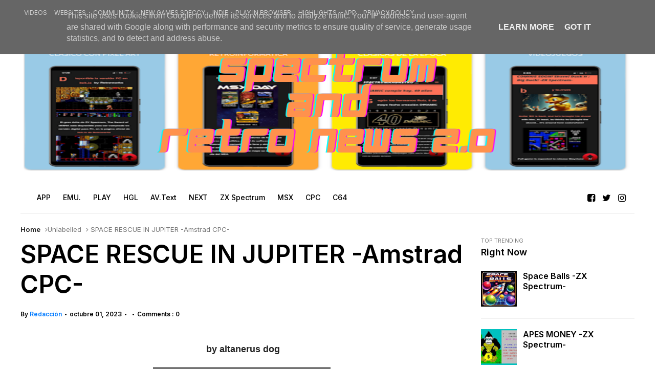

--- FILE ---
content_type: text/html; charset=UTF-8
request_url: https://www.spectrumandretronews.es/2023/10/space-rescue-in-jupiter-amstrad-cpc.html
body_size: 39055
content:
<!DOCTYPE html>
<html dir='ltr' xmlns='http://www.w3.org/1999/xhtml' xmlns:b='http://www.google.com/2005/gml/b' xmlns:data='http://www.google.com/2005/gml/data' xmlns:expr='http://www.google.com/2005/gml/expr' xmlns:og='https://ogp.me/ns#'>
<head>
<link href='https://www.blogger.com/static/v1/widgets/335934321-css_bundle_v2.css' rel='stylesheet' type='text/css'/>
<!--[if lt IE 9]> <script src="https://html5shiv.googlecode.com/svn/trunk/html5.js"> </script> <![endif]-->
<meta content='text/html;charset=UTF-8' http-equiv='Content-Type'/>
<meta content='IE=edge,chrome=1' http-equiv='X-UA-Compatible'/>
<link href='https://fonts.googleapis.com/css2?family=Inter:wght@400;500;600;900' rel='stylesheet'/>
<link href='//cdn.jsdelivr.net/npm/slick-carousel@1.8.1/slick/slick-theme.css' rel='stylesheet' type='text/css'/>
<meta content='text/html; charset=UTF-8' http-equiv='Content-Type'/>
<meta content='blogger' name='generator'/>
<link href='https://www.spectrumandretronews.es/favicon.ico' rel='icon' type='image/x-icon'/>
<link href='https://www.spectrumandretronews.es/2023/10/space-rescue-in-jupiter-amstrad-cpc.html' rel='canonical'/>
<link rel="alternate" type="application/atom+xml" title="-SAR NEWS 2.0- - Atom" href="https://www.spectrumandretronews.es/feeds/posts/default" />
<link rel="alternate" type="application/rss+xml" title="-SAR NEWS 2.0- - RSS" href="https://www.spectrumandretronews.es/feeds/posts/default?alt=rss" />
<link rel="service.post" type="application/atom+xml" title="-SAR NEWS 2.0- - Atom" href="https://www.blogger.com/feeds/1814006740187347382/posts/default" />

<link rel="alternate" type="application/atom+xml" title="-SAR NEWS 2.0- - Atom" href="https://www.spectrumandretronews.es/feeds/3174003783880397681/comments/default" />
<!--Can't find substitution for tag [blog.ieCssRetrofitLinks]-->
<link href='https://img.itch.zone/aW1hZ2UvMjI5MDA4NC8xMzU3MDc4Ny5qcGc=/347x500/eG5CRZ.jpg' rel='image_src'/>
<meta content='SPACE RESCUE IN JUPITER -Amstrad CPC-' name='description'/>
<meta content='https://www.spectrumandretronews.es/2023/10/space-rescue-in-jupiter-amstrad-cpc.html' property='og:url'/>
<meta content='SPACE RESCUE IN JUPITER -Amstrad CPC-' property='og:title'/>
<meta content='SPACE RESCUE IN JUPITER -Amstrad CPC-' property='og:description'/>
<meta content='https://lh3.googleusercontent.com/blogger_img_proxy/AEn0k_vb3p79QOgGrSZ64iCCuuEwGhxulIAL-Xt9XdebR6OrCZAX-l77YPhoownAlPR4RigkYLMJqVb7vOO4SDKF0xxzrmEVNKYbA3jH_BUnoyOd2qT-IrAi5v4jhNGaSLUzY4fOwMVGZJe8JDMOyiaWDu2t=w1200-h630-p-k-no-nu' property='og:image'/>
<meta charset='utf-8'/>
<meta content='width=device-width, initial-scale=1, maximum-scale=1' name='viewport'/>
<meta content='text/html; charset=UTF-8' http-equiv='Content-Type'/>
<meta content='blogger' name='generator'/>
<link href='https://www.spectrumandretronews.es/favicon.ico' rel='icon' type='image/x-icon'/>
<link href='https://www.spectrumandretronews.es/2023/10/space-rescue-in-jupiter-amstrad-cpc.html' rel='canonical'/>
<link rel="alternate" type="application/atom+xml" title="-SAR NEWS 2.0- - Atom" href="https://www.spectrumandretronews.es/feeds/posts/default" />
<link rel="alternate" type="application/rss+xml" title="-SAR NEWS 2.0- - RSS" href="https://www.spectrumandretronews.es/feeds/posts/default?alt=rss" />
<link rel="service.post" type="application/atom+xml" title="-SAR NEWS 2.0- - Atom" href="https://www.blogger.com/feeds/1814006740187347382/posts/default" />

<link rel="alternate" type="application/atom+xml" title="-SAR NEWS 2.0- - Atom" href="https://www.spectrumandretronews.es/feeds/3174003783880397681/comments/default" />
<!--Can't find substitution for tag [blog.ieCssRetrofitLinks]-->
<link href='https://img.itch.zone/aW1hZ2UvMjI5MDA4NC8xMzU3MDc4Ny5qcGc=/347x500/eG5CRZ.jpg' rel='image_src'/>
<meta content='SPACE RESCUE IN JUPITER -Amstrad CPC-' name='description'/>
<meta content='https://www.spectrumandretronews.es/2023/10/space-rescue-in-jupiter-amstrad-cpc.html' property='og:url'/>
<meta content='SPACE RESCUE IN JUPITER -Amstrad CPC-' property='og:title'/>
<meta content='SPACE RESCUE IN JUPITER -Amstrad CPC-' property='og:description'/>
<meta content='https://lh3.googleusercontent.com/blogger_img_proxy/AEn0k_vb3p79QOgGrSZ64iCCuuEwGhxulIAL-Xt9XdebR6OrCZAX-l77YPhoownAlPR4RigkYLMJqVb7vOO4SDKF0xxzrmEVNKYbA3jH_BUnoyOd2qT-IrAi5v4jhNGaSLUzY4fOwMVGZJe8JDMOyiaWDu2t=w1200-h630-p-k-no-nu' property='og:image'/>
<meta content='blogger' name='generator'/>
<meta content='-SAR NEWS 2.0-' property='og:site_name'/>
<meta content='SPACE RESCUE IN JUPITER -Amstrad CPC-' property='og:title'/>
<meta content='article' property='og:type'/>
<meta content='SPACE RESCUE IN JUPITER -Amstrad CPC-' name='description'/>
<meta content='SPACE RESCUE IN JUPITER -Amstrad CPC-' property='og:description'/>
<meta content='https://www.spectrumandretronews.es/2023/10/space-rescue-in-jupiter-amstrad-cpc.html' property='og:url'/>
<meta content='https://2.bp.blogspot.com/-trePMSNoxaY/U4UHOqz6hwI/AAAAAAAAAGo/cfn2S4W4nqQ/s1600/Odd-Themes-Logo.png' property='og:image'/>
<meta content='300' property='og:image:width'/>
<meta content='200' property='og:image:height'/>
<meta content='facebook admins' property='fb:admins'/>
<meta content='facebook app id' property='fb:app_id'/>
<meta content='en_US' property='og:locale'/>
<meta content='en_GB' property='og:locale:alternate'/>
<meta content='hi_IN' property='og:locale:alternate'/>
<!-- SEO Title Tag -->
<title>
SPACE RESCUE IN JUPITER -Amstrad CPC-
        | 
        -SAR NEWS 2.0-
</title>
<link href='//maxcdn.bootstrapcdn.com/font-awesome/4.7.0/css/font-awesome.min.css' rel='stylesheet'/>
<link href='https://www.blogger.com/static/v1/widgets/1535467126-widget_css_2_bundle.css' rel='stylesheet' type='text/css'/>
<script src='//code.jquery.com/jquery-latest.min.js'></script>
<style id='template-skin-1' type='text/css'><!--
body#layout:before {
content: "This theme is a property of OddThemes.com";
border: 3px double #999;
padding: 10px;
position: relative;
top: -50px;
left:10%;
font-size: 18px;
color: #46b0dc;
letter-spacing: .5px;
}
body#layout div.section{
box-sizing:border-box;
}
body#layout .navbar {
display: none;
}
body#layout div#head-wrapper23 {
display: block;
width: 100%;
}
body#layout div#pages-top {
display: inline-block;
}body#layout div#top-share-buttons {
display: inline-block;
}body#layout .le_social {
display: inline-block;
}
body#layout #header{float:none;}
body#layout div.banner.has-dots {
margin-top: -435px;
}
body#layout .footer-widgets .section {
width: 21%;
display: inline-block;
}
body#layout #slider1 {
float: left;
width: 680px;
}
body#layout div.widget{margin-top:20px;}
body#layout #box {
overflow:visible;
}
body#layout #box1,body#layout div#box19{
overflow:visible;
}
body#layout .bslider{
overflow:visible;
float:right;
width:590px;
}
body#layout div#boxslider {
display: inline-block;
width: 31%;
float:none;
}
body#layout #slider1 {
display: inline-block;
width: 60%;
}
--></style>
<style id='page-skin-1' type='text/css'><!--
/*
-----------------------------------------------
Theme Name: Flashnews Blogger Template
Designer Name:   Ceyron Louis
Designer Url - https://www.oddthemes.com
-----------------------------------------------
<Variable name="maincolor" description="Main Color" type="color" default="#007aff"/>
<Group description="Post Title" selector=".post">
<Variable name="main.font" description="Main Font" type="font"
default="normal normal 12px 'Inter', sans-serif"/>
<Variable name="second.font" description="Secondary Font" type="font" default="normal normal 400 14px 'Inter', sans-serif"/>
</Group>
*/
html, body, div, span, applet, object, iframe, h1, h2, h3, h4, h5, h6, p, blockquote, pre, a, abbr, acronym, address, big, cite, code, del, dfn, em, img, ins, kbd, q, s, samp, small, strike, strong, sub, sup, tt, var, b, u, i, center, dl, dt, dd, ol, ul, li, fieldset, form, label, legend, table, caption, tbody, tfoot, thead, tr, th, td, article, aside, canvas, details, embed, figure, figcaption, footer, header, hgroup, menu, nav, output, ruby, section, summary, time, mark, audio, video {
border: 0;
padding:0;
font-size: 100%;
font: inherit;
vertical-align: baseline;
}
img{max-width:100%;}
article, aside, details, figcaption, figure, footer, header, hgroup, menu, nav, section { display: block }
ol, ul { list-style: none }
blockquote, q { quotes: none }
blockquote:before, q:before {
content: '';
content: none;
}
article, aside, details, figcaption, figure, footer, header, hgroup, menu, nav, section { display: block }
.picfooter ol, .picfooter ul { list-style: none }
blockquote, q { quotes: none }
blockquote:before, q:before {
content: '';
content: none;
}
table {
border-collapse: collapse;
border-spacing: 0;
}
:focus { outline: 0 }
a:link { -webkit-tap-highlight-color: #007aff; }
video, object, embed {
max-width: 100%;
}
iframe { max-width: 100% }
blockquote {
width: 93%;
font-weight: normal;
font-family: Georgia,Serif;
font-size: 13px;
padding: 15px 10px 20px 27px;
position: relative;
margin-top: 25px;
margin-bottom: 10px;
background: #f0f0f0;
text-align: center;
}
blockquote:before {
position: absolute;
content: '"';
font-size: 40px;
width: 50px;
left: -5px;
}
blockquote p { margin-bottom: 10px }
strong, b { font-weight: bold }
em, i, cite {
font-style: italic;
font-family: georgia;
}
small { font-size: 100% }
figure { margin: 10px 0 }
code, pre {
font-family: monospace,consolas,sans-serif;
font-weight: normal;
font-style: normal;
}
pre {
margin: 5px 0 20px 0;
line-height: 1.3em;
padding: 8px 10px;
overflow: auto;
}
code {
padding: 0 8px;
line-height: 1.5;
}
mark {
padding: 1px 6px;
margin: 0 2px;
color: black;
background: #FFD700;
}
address { margin: 10px 0 }
.item-thumbnail img{
max-width: 9999px
}
.widget,.section {
padding:0;
margin:0
}
.item-thumbnail  {
overflow: hidden;
display: block;
}
.item .widget  {
overflow: hidden;
display: block;
}
.Attribution {
display: none
}
.navbar .widget {
display: none! important
}
body{background:#fff;}
body {
color:#777;
margin:0;
}
a {
color:#222;
text-decoration:none;
}
a:link {
color:#222;
text-decoration:none;
}
a:hover {
color:#000;
text-decoration:none;
}
/* Slider */
.slick-slider
{
margin-bottom:0px;
position: relative;
display: block;
-moz-box-sizing: border-box;
box-sizing: border-box;
-webkit-user-select: none;
-moz-user-select: none;
-ms-user-select: none;
user-select: none;
-webkit-touch-callout: none;
-khtml-user-select: none;
-ms-touch-action: pan-y;
touch-action: pan-y;
-webkit-tap-highlight-color: transparent;
}
.slick-list
{
position: relative;
display: block;
overflow: hidden;
margin: 0;
padding: 0;
}
.slick-list:focus
{
outline: none;
}
.slick-list.dragging
{
cursor: pointer;
cursor: hand;
}
.slick-slider .slick-track,
.slick-slider .slick-list
{
-webkit-transform: translate3d(0, 0, 0);
-moz-transform: translate3d(0, 0, 0);
-ms-transform: translate3d(0, 0, 0);
-o-transform: translate3d(0, 0, 0);
transform: translate3d(0, 0, 0);
}
.slick-track
{
position: relative;
top: 0;
left: 0;
display: block;
}
.slick-track:before,
.slick-track:after
{
display: table;
content: '';
}
.slick-track:after
{
clear: both;
}
.slick-loading .slick-track
{
visibility: hidden;
}
.slick-slide
{
display: none;
float: left;
height: 100%;
min-height: 1px;
}
[dir='rtl'] .slick-slide
{
float: right;
}
.slick-slide img
{
display: block;width:100%;height:480px;
}
.slick-slide.slick-loading img
{
display: none;
}
.slick-slide.dragging img
{
pointer-events: none;
}
.slick-initialized .slick-slide
{
display: block;
}
.slick-loading .slick-slide
{
visibility: hidden;
}
.slick-vertical .slick-slide
{
display: block;
height: auto;
border: 1px solid transparent;
}
.slick-arrow.slick-hidden {
display: none;
}
#boxslider {
float: right;
width: 36%;
box-sizing: border-box;
padding-left: 40px;
}
#box .yinks_narrow .thumb img{height:90px;}
.slick-next {
right: 6px;
}
.slick-prev {
right: 26px;
left: initial;
margin-right: 8px;
}
.slick-prev, .slick-next {
top: 16px;
z-index:99;
width: 25px;
background-color: #fff;
height: 25px;
}
.slick-prev:before, .slick-next:before{opacity:1;}
.slick-prev:before {
content: '\f104';
font-family: fontAwesome;color: #000;text-align: center;
display: block;
line-height: 1.2;
}
.slick-next:before {
content: '\f105';
font-family: fontAwesome;color: #000;text-align: center;
display: block;
line-height: 1.2;
}
.slick-prev:hover, .slick-prev:focus, .slick-next:hover, .slick-next:focus {
color: initial;
outline: none;
background: #fff;
}
.slickslider .item-title a {
font-size: 30px;
font-weight: 900;
padding: 0 0px;
line-height: 40px;
color: #fff;
}
.slickslider .item-wrap-inner{position:relative;}
.slickslider .item-info {
padding: 50px 40px 40px;width:80%;font-size: 12px;
color: #fff;
}
#head-wrapper23 {
display: table;
clear: both;
margin:0 auto;width:1200px;
background-color: #fff;
border-bottom: 1px solid #eee;
}
.separators{border-bottom: 1px solid #eee;
display: block;
width: 100%;
margin: 0 auto;
max-width: 1200px;
}
#sidebar-wrapper{background:#fff;}
#content-wrapper{background:#fff;}
#wrap2{background:#fff;}
#head-inner {
background-position: center;
margin-left: auto;
margin-right: auto;
}
#header {
float: left;
text-align: left;
padding: 15px 0;
}
#slot1 {
float:right;
width:724px;
padding:25px 0px;
text-align:left;
}
.widget-content.popular-posts ul {
list-style: none;
}
#header h1 {
font:normal normal 12px 'Inter', sans-serif;
margin:5px 5px 0;
padding:10px 20px 5px 18px;
text-transform:none;
color: #000;
font-size:25px;
font-weight:normal
}
#header a {
color:#777;
text-decoration:none;
}
#header a:hover {
color:#777;
}
#header .description {
font:normal normal 12px 'Inter', sans-serif;
margin:-10px 0 0 23px;
padding:0;
max-width:400px;
text-transform:none;
line-height: .4em;
font-weight:400;
font-size:13px;
color: #fff;
}
#outer-wrapper {
width: 1200px;
margin:0 auto;
font:normal normal 12px 'Inter', sans-serif;
text-align:left;
font-size:14px;
font-weight:400;
background:#fff;
}
#main-wrapper {
width: 72%;
float: left;
word-wrap: break-word;
overflow: hidden;
background:#fff;
}
div#sidebar.sidebar.section div.widget-content.popular-posts>ul>li>a {
color: #474747;
font-style: normal;
}
#sidebar-wrapper {
width: 25%;
float: right;
word-wrap: break-word;
}
h2.date-header {
display:none;
}
.post {
font:normal normal 12px 'Inter', sans-serif;
margin:0 0 20px 0;
font-size:14px;
font-weight:900;
color:#555;
}
.post h2 {
font:normal normal 12px 'Inter', sans-serif;
margin:15px 0 10px 0;
padding:0 0 4px;
font-size: 30px;
line-height:1;
font-weight:900;
color:#333;
}
.post h2 a, .post h2 a:visited, .post h2 strong {
display:inline-block;
display:-webkit-inline-block;
text-decoration:none;
font-weight:normal;
}
.post-body {
}
.post-body blockquote {
line-height:1.3em;
}
.post-footer {
}
.comment-link {
}
.post img, table.tr-caption-container {
margin: 0 0 20px;
}
.tr-caption-container img {
border: none;
padding: 0;
}
.post blockquote {
}
.post blockquote p {
}
.post-meta{
font:normal normal 12px 'Inter', sans-serif;
padding-top: 9px;
font-weight: 600;
font-size: 12px;
color: #000;
}
.post-meta a{
color: #007aff;
text-decoration:none;
}
.post-meta a:hover {
color: #007aff;
}
.showpageOf {
display: none;
}
.showpagePoint {
padding: 10px 14px;
background: #222;
float: left;
color: #fff;
font-size: 14px;
font-weight: bold;
}
.showpage a, .showpageNum a {
padding: 10px 14px;
background: #990000;
color: #fff;
font-size: 14px;
font-weight: bold;
text-decoration: none;
}
.showpage a:hover {
background: #222;
color:#fff
}
.showpageNum a:hover {
background: #222;
color:#fff
}
.showpageArea {
text-align:center;
}
#comments{
font-size:13px;
margin:0;
}
#comments h4,.comments .comment-header,.comments .comment-thread.inline-thread .comment{position:relative}
#comments h4,.comments .user a,.comments .continue a{font-size:14px}
#comments h4,.comments .continue a{font-weight:normal;}
#comments .avatar-image-container img{border:0}
.comment-thread{color:#111}
.comment-thread a{color:#777}
.comment-thread ol{margin:0 0 20px}
.comment-thread .comment-content a,.comments .user a,.comments .comment-thread.inline-thread .user a{color:#007aff;}
.comments .avatar-image-container,.comments .avatar-image-container img{
width:48px;
max-width:48px;
height:48px;
max-height:48px
}
.comments .comment-block,.comments .comments-content .comment-replies,.comments .comment-replybox-single{
margin-left:60px
}
.comments .comment-block,.comments .comment-thread.inline-thread .comment{
border:1px solid #ddd;
background:#fff;
padding:10px
}
.comments .comments-content .comment{
margin:15px 0 0;
padding:0;
width:100%;
line-height:1em
}
.comments .comments-content .inline-thread{padding:0 0 0 20px}
.comments .comments-content .comment-replies{margin-top:0}
.comments .comment-content{padding:5px 0;line-height:1.4em}
.comments .comment-thread.inline-thread{
border-left:1px solid #ddd;
background:transparent
}
.comments .comment-thread.inline-thread .comment{width:auto}
.comments .comment-thread.inline-thread .comment:after{
content:"";
position:absolute;
top:10px;
left:-20px;
border-top:1px solid #ddd;
width:10px;height:0px
}
.comments .comment-thread.inline-thread .comment .comment-block{
border:0;
background:transparent;
padding:0
}
.comments .comment-thread.inline-thread .comment-block{margin-left:48px}
.comments .comment-thread.inline-thread .user a{font-size:13px}
.comments .comment-thread.inline-thread .avatar-image-container,.comments .comment-thread.inline-thread .avatar-image-container img{
width:36px;
max-width:36px;
height:36px;
max-height:36px
}
.comments .continue{border-top:0;width:100%}
.comments .continue a{padding:10px 0;text-align:center}
.comment .continue{display:none}
#comment-editor{width:103%!important}
.comment-form{width:100%;max-width:100%}
.comments .comments-content .loadmore,.comments .comments-content {margin:0}
#blog-pager-newer-link {
float: left;
}
#blog-pager-older-link {
float: right;
}
#blog-pager {
text-align: center;
padding:20px;
margin-bottom:-25px;
}
div#blog-pager {
text-transform: uppercase;
font-size: 12px;
font-weight: 400;
text-align:center;
}
.blog-posts.hfeed {
margin-bottom: 30px;
}
.feed-links {
display:none;
}
.sidebar {
line-height: 1.3em;
}
/* list */
ol{list-style:decimal outside
}
ul{list-style:disc outside
}
li{margin:.5em 0
}
dt{font-weight:bold
}
dd{margin:0 0 .5em 2em
}
.sidebar ul {
padding: 0;
margin: 0;
list-style: none;
}
.sidebar li {
display: block;
}
.Label li{
border-bottom: 1px dotted #eee;
line-height: 32px;
padding:0 10px;
}
.Label li:hover{
color:#007aff;
}
.sidebar .widget, .main .widget {
margin:0 0 1.5em;
padding:0 0 1.5em;
}
.main .Blog {
border-bottom-width: 0;
}
.cloud-label-widget-content {
float:left;
margin-bottom:8px;
padding:0px 0px 0px 0px;
border:0;
}
.cloud-label-widget-content li, .cloud-label-widget-content a {
font:normal normal 12px 'Inter', sans-serif;
background: #000;
color: #fff;
float: left;
font-weight:400;
font-size: 13px !important;
margin: 0px 4px 4px 0;
padding: 0px 7px;
text-decoration: none;
-webkit-transition: all 0.4s ease 0s;
-moz-transition: all 0.4s ease 0s;
-ms-transition: all 0.4s ease 0s;
-o-transition: all 0.4s ease 0s;
transition: all 0.4s ease 0s;
}
.cloud-label-widget-content a:hover {
background: #007aff;
color: #fff;
}
.status-msg-wrap{
display:none;
}
.BlogArchive #ArchiveList ul li{
list-style: none;
display: block;
padding: 5px 0 5px 15px;
text-decoration: none;
text-shadow: -1px -1px 0 #EEEEEE;
}
#BlogArchive1_ArchiveMenu {
width: 100%;
border: 1px solid #ddd;
background: #eee;
padding: 10px;
}
.FollowByEmail .follow-by-email-inner {
position: relative;
margin-top:10px;
}
.follow-by-email-inner:before {
content: &quot;Enter Your Email and Join Our Email Subscriber List, Its Spam Free Secuer Email System&quot;;
font-size: 13px;
}
.button:hover,a.button:hover,#main-content input[type=&quot;submit&quot;]:hover{background:#444!important;text-decoration:none!important}
.FollowByEmail .follow-by-email-inner .follow-by-email-address {
border: 1px solid #ddd;
border-radius: 0;
font-size: 13px;
height: 30px;
padding-left: 10px;
width: 95%
}
.FollowByEmail .follow-by-email-inner .follow-by-email-submit {
background: #007aff;
border: 0 none;
border-radius: 0;
color: #FFF;
cursor: pointer;
font-size: 13px;
height: 35px;
margin: 5px 3px;
width: 70px;
z-index: 0;
}
.FeaturedPost {
font:normal normal 12px 'Inter', sans-serif;
font-weight:400;
font-size: 14px;
}
.FeaturedPost h3 {font-weight:400;font-size: 16px;}
.pluginCountButton{min-width: 14px;}
.FollowByEmail .follow-by-email-inner .follow-by-email-submit:hover {
background: #333333;
}
.container {
background-color: #fff;
width: 100%;
overflow:hidden;
margin: 0 auto;
}
.footer-widgets {
overflow: hidden;
padding: 0px 10px;
margin: 0;
}
.footer-widgets .yinks_narrow {
border-top: 1px solid #eee;
}
.footer-widgets ul li a {
color:#000;
font-size:14px;
font-weight:400;
}
.widget-content {
font-family: sans-serif;
font-size: 14px;
line-height: 1.5;
color: #5f6569;
}
.label-size {
line-height: 2.5;
}
div#Label3.widget.Label span.label-size>a {
float: left;
background:none;
font-size: 13px !important;
margin: 4px 4px 0 0;
padding: 7px 7px;
text-decoration: none;
-webkit-transition: all 0.4s ease 0s;
-moz-transition: all 0.4s ease 0s;
-ms-transition: all 0.4s ease 0s;
-o-transition: all 0.4s ease 0s;
transition: all 0.4s ease 0s;
border: 1px solid #b1b1b1;
}
div#Label3.widget.Label div.widget-content.cloud-label-widget-content {
margin-top: -15px;
}
div#Label3.widget.Label span.label-size>a:hover {
float: left;
font-size: 13px !important;
margin: 4px 4px 0 0;
padding: 7px 7px;
text-decoration: none;
-webkit-transition: all 0.4s ease 0s;
-moz-transition: all 0.4s ease 0s;
-ms-transition: all 0.4s ease 0s;
-o-transition: all 0.4s ease 0s;
transition: all 0.4s ease 0s;
border: 1px solid #fff;
}
div.f-widget.f-widget-2 div.widget-content.popular-posts>ul>li>a {
color: #eee;
font-style: normal;
}
div.widget-content.popular-posts>ul>li>a {
color: #DAFDFD;
font-style: normal;
}
div.widget-content.popular-posts>ul>li>a:hover {
color: #fff;
font-style: normal;
}
.postTitle a {
font-size: 16px;
font-weight:600;
}
#box .postTitle a{text-transform:uppercase;color:#fff;}
#box span.day{text-transform:uppercase;    margin-left: 5px;}
.textblock h3.postTitle {
padding: 0;
margin: 0;
}
.footer-widgets h2 {
font:normal normal 12px 'Inter', sans-serif;
line-height: 1.2;
font-weight: 500;
font-size: 16px;
color: #5F5F5F;
position: relative;
}
.f-widget {
width: 30%;
float: left;
position: relative;
color: #fff;
font:normal normal 12px 'Inter', sans-serif;
font-size:13px;
font-weight:400;
margin-bottom: 30px;
margin-right: 2.5%;
padding-bottom:20px;
}
.footer-widgets .last {
float: left;
position: relative;
margin-right: 0;
border:none;
overflow:hidden;
}
.footer-widgets .last .widget a {
color:#fff;
}
.social-icons{
text-align:center;
}
.social-icons a{
position:relative;
margin:0;
opacity:.7;
}
.social-icons a:hover{ opacity:1;}
.social-icons.icon_24 img{
width:24px;
height:24px;
}
.social-icons.icon_16 img{
width:16px;
height:16px;
}
.social-icons.icon_flat{
float:left;
margin:4px 0 0 0;
}
.social-icons.icon_flat a{
background:url(https://1.bp.blogspot.com/-YfwvUwnNgLA/Uv8TBoTlrCI/AAAAAAAAFhY/8XXssXTvk7c/s1600/social-icons.png) no-repeat top left;
width: 20px;
height: 20px;
}
.social-icons.icon_flat a:hover{ opacity:.6;}
.icon_flat a.google-tieicon{background-position:-38px 1px;}
.icon_flat a.facebook-tieicon{background-position:left 0;}
.icon_flat a.twitter-tieicon{background-position:-76px 1px;}
.icon_flat a.youtube-tieicon{background-position:-38px -82px;}
.icon_flat a.dribbble-tieicon{background-position:-121px -82px;}
.icon_flat a.rss-tieicon{background-position:left -123px;}
.icon_flat a.pinterest-tieicon{background-position:-76px -123px;}
.icon_flat a.instagram-tieicon{background-position:left -209px;}
a.ttip, a.tooldown{display:inline-block;}
.contact-form-button{
width:95%;
margin-top:10px;
}
.contact-form-name,.contact-form-email,.contact-form-email-message{
max-width:95%;
margin-bottom:5px;
color:#333;
}
.contact-form-email:hover,.contact-form-name:hover,.contact-form-email-message:hover{
box-shadow:none
}
input:focus,.contact-form-email-message{
box-shadow:none
}
.contact-form-email-message{
border:none !important;
border-top:0px;
border:0px
}
.contact-form-email, .contact-form-name{
border:none;
background:#fff;
border:none !important;
padding:5px;
}
.contact-form-name, .contact-form-email, .contact-form-email-message{
background:#fff;
padding:5px;
}
.contact-form-button-submit{
background:#990000;
background-color:#990000!important;
border:none !important;
box-shadow:none !important;
border-radius:none !important
}
.footer-widgets .widget-content {
font:normal normal 12px 'Inter', sans-serif;
font-weight:400;
font-size: 14px;
}
#credit{
background: #007aff;
z-index: 9999;
font:normal normal 12px 'Inter', sans-serif;
font-weight:400;
font-size: 14px;
color: #000;
overflow: hidden;
margin: 0 auto;
clear: both;
position: fixed;
padding: 0px;
line-height: 10px;
bottom: 50px;
right: 25px;
}
.lefts{
font:normal normal 12px 'Inter', sans-serif;
text-align: center;
padding: 20px;
color: #fff;
font-size: 14px;
background-color: #000;
font-weight: 400;
text-transform: uppercase;
letter-spacing: 1px;
}
.lefts a {
color: #007aff;
}
#credit a{
color:#007BC0;
text-decoration:none;
}
#credit a:hover{
color:#fff;
text-decoration:none
}
div#sidebar-wrapper .popular-posts .item-thumbnail img {
margin: 0 5px 0 0;
width: 100%;
height: auto;
}
div#sidebar-wrapper .item-thumbnail {
width: 70px;
max-height: 200px;
}
.popular-posts .item-title {
font:normal normal 12px 'Inter', sans-serif;
font-size:14px;
font-weight:600;
}
.popular-posts dd {
border-bottom: 1px solid #eee;
padding: 8px 0 4px;
}
#menu{
background: #e0e0e0;
color: #999;
height: 44px;
z-index:9;
width:1200px;
margin:0 auto;
border-bottom: 2px solid #BBB;
}
#menu ul,#menu li{margin:0 auto;padding:0 0;list-style:none}
#menu ul{height:50px;width:1180px}
#menu li{float:left;display:inline;position:relative;
font:normal normal 12px 'Inter', sans-serif;
text-transform: uppercase;
font-size: 14px;
font-weight:400;
}
#menu a{display: block;
line-height: 44px;
padding: 0 19.5px;
text-decoration: none;
color: #3B3B62;
}
#menu li a:hover{
background: #C8C8C8;
}
li.home a{background:#C8C8C8;}
#menu label{
font:normal normal 12px 'Inter', sans-serif;
font-weight:bold;
font-size:30px;
display:none;width:35px;height:36px;line-height:36px;text-align:center}
#menu label span{font-size:16px;position:absolute;left:35px}
#menu ul.menus{
height: auto;
overflow: hidden;
width: 190px;
background: #c8c8c8;
position: absolute;
z-index: 999;
display: none;
}
#menu ul.menus li{
display: block;
width: 100%;
font:normal normal 12px 'Inter', sans-serif;
font-weight:bold;
font-size:12px;
text-transform: none;
text-shadow: none;
}
#menu ul.menus a{
color: #3b3b3b;
line-height: 35px;
}
#menu li:hover ul.menus{display:block}
#menu ul.menus a:hover{
background: #B7B7B7;
color: #3b3b3b;
-webkit-transition: all .1s ease-in-out;
-moz-transition: all .1s ease-in-out;
-ms-transition: all .1s ease-in-out;
-o-transition: all .1s ease-in-out;
transition: all .1s ease-in-out;
}
@media screen and (max-width: 800px){
#menu{position:relative}
#menu ul{background:#111;position:absolute;top:100%;right:0;left:0;z-index:3;height:auto;display:none}
#menu ul.menus{width:100%;position:static;padding-left:20px}
#menu li{display:block;float:none;width:auto;
font:normal normal 12px 'Inter', sans-serif;
font-size:0.8em;
font-weight:400;}
}
.headline-wrapper{
background: #2d2f33;
width: 100%;
height: 50px;
border-bottom: 1px solid #fff;
color: #fff;
margin: 0 auto;
}
.headline{
font:normal normal 12px 'Inter', sans-serif;
width: 1200px;
line-height: 30px;
text-align: right;
font-weight: normal;
color: #fff;
text-transform: none;
clear: both;
margin: 0 auto;
padding: 10px auto;
font-size: 16px;
}
.slicknav_nav .slicknav_row:hover a{color:#30373B;}
.headline a{
color: #d0d0d0;
font-size: 14px;
font-weight: normal;
text-decoration: none;
margin:0 2px;
text-align:left;
}
.headline a:hover{
opacity:.7;
text-decoration: none
}
.headline-left{
float:left;
width:73%;
padding:8px 0 0;
position:relative;
overflow:hidden;
}
#pages-top ul ul a:hover {
opacity: .6;
}
.part23 .cont.topLists figure{width: 300px;
float: left;
position: relative;
height: 190px;}
.part23 .cont.topLists figure {
width: 300px;
float: left;
position: relative;
height: 199px;
top: 10px;
margin:0;
}
.part23 .topListimages {
height: 189px;
overflow: hidden;
text-align: center;
margin-bottom: 10px;
}
.part23 .part2 {
width: 300px;
float: left;
margin-top: 0px;
margin-bottom: 10px;
}
.part23 .toptext a {
color: #fff;}
.part23 .toptext{width: 290px;
text-align: left;
position: relative;
top: -57px;
left: 5px;
background: rgba(0, 0, 0, 0.17);
/* color: #fff; */
padding-left: 5px;}
.part23 {
width: 26.5%;
float: left;
/* margin-top: 15px; */
/* margin-bottom: 10px; */
margin-left: 12px;
}
.cont.topLists{
margin-top:0px;
}
.cont.topLists .topimages .images{ margin:10px 0;}
.toptext{ width:300px; text-align:left; }
.toptext a{
font:normal normal 12px 'Inter', sans-serif;
font-weight: 900;
font-size:16px; color:#555}
figure figcaption .toptext a span{
font:normal normal 12px 'Inter', sans-serif;
font-size: 14px;}
.topimages{padding-bottom:4px; margin-bottom:0px;}
.topListimages{ height:160px; overflow:hidden; text-align:center; margin-bottom:10px;}
.topListimages a { display:block; margin:0 auto;}
.author{ margin-top:3px; text-align:center;
font:normal normal 12px 'Inter', sans-serif;
font-size:10px;font-weight:400;}
.author a{color:#fff; font-weight:normal;}
.author span{color:#9f9f9f;}
.topimages .author a{color:#0099ff;}
.cont.topLists figure{width:300px; float:left; position:relative;}
img.cover {
display:inline;
position:relative;
left:0;
top:9px;
right:0;
bottom:0;
opacity:1;
filter:progid:DXImageTransform.Microsoft.Alpha(Opacity=100);
-webkit-transition: all 0.3s ease-out;    /* Saf3.2+, Chrome */
-moz-transition: all 0.3s ease-out;  /* FF4+ */
-ms-transition: all 0.3s ease-out;  /* IE10 */
-o-transition: all 0.3s ease-out;  /* Opera 10.5+ */
transition: all 0.3s ease-out;
}
img.cover:hover {
-webkit-transform: scale(1.2);
-moz-transform: scale(1.2);
-o-transform: scale(1.2);
-ms-transform: scale(1.2);
transform: scale(1.2);
opacity: 0.9;
}
.latestpost{
font:normal normal 12px 'Inter', sans-serif;
font-size:18px;
overflow:hidden;
color:#000;
margin-top: 30px;
font-weight:400;
}
.latestpost h2{
font:normal normal 12px 'Inter', sans-serif;
position: relative;
color: #333;
text-transform: uppercase;
font-size: 16px;
font-weight: 500;
}}
.latestpost h2 a{
color:#333;
background:#fff;
padding: 0px 10px 0px 10px;
margin-left: 20px;
}
#sidebar-wrapper .title{
position:relative;
}
#thumb-wrapper {
width: 100%;
overflow: hidden;
margin-bottom:15px;
margin-top: 20px;
}
#box {
width: 100%;
margin-right: 1%;
padding: 3px 7px 5px 0;
overflow: hidden;
margin-top: 20px;
}
#box1 {
width: 100%;
margin-right: 1%;
float: left;
padding: 3px 7px 5px 0;
overflow: hidden;
}
#box19 {
width:100%;
padding: 20px 0px 5px 0px;
overflow: hidden;
}
.box .widget h2, .box1 .widget h2{
font:normal normal 12px 'Inter', sans-serif;
position: relative;
color: #000;
text-transform: capitalize;
font-size: 18px;
line-height: 20px;
font-weight: 600;
letter-spacing: 0;
padding: 10px 0;
margin: 0 0 16px;
}
.yinks{
width: 880px;
overflow:hidden;
margin:5px 0;
padding:0
}
.yinks .left{
font:normal normal 12px 'Inter', sans-serif;
float:left;
font-size: 13px;
font-weight:400;
padding:10px 0
}
.yinks .right{
float:right;
font-size: 12px;
padding:10px 5px
}
.yinks_wide{
width:100%;
}
.yinks_wide .thumb{
width:100%;
overflow:hidden;
}
.yinks_wide img{
display:block;
width:100%;
min-height:220px;
}
#boxslider .yinks_narrow .thumb{
flex: none;
align-self: flex-start;
width: 80px;
margin-right: 1rem;
overflow: hidden;
border-radius: var(--cs-image-border-radius);
position: relative;
display: flex;
flex-direction: column;
}
#boxslider .yinks_narrow img{
width:100%;height:205px;
}
.yinks_narrow{
width: 100%;
margin-bottom: 10px;
float: left;
}
.yinks_narrow .thumb:nth-child(2){margin-right:0;}
.yinks_narrow .thumb{
float:left;
overflow: hidden;
}
.yinks_narrow .featuredTitle{
font:normal normal 12px 'Inter', sans-serif;
color: #555;
font-size: 16px;
font-weight: 600;
margin-top: 3px;
letter-spacing: 0px;
line-height: 20px;
}
.yinks_narrow .featuredTitle a:hover{
color:#000
}
.yinks_wide .featuredPostMeta{
float:right
}
.yinks h2 a,.yinks h2 a:visited{
font:normal normal 12px 'Inter', sans-serif;
color:#333;
font-weight:400;
font-size: 18px;
}
.yinks1{
width: 100%;
margin: 0;
padding:0
}
span.day {
font-weight: 900;
}
.yinks_narrow.right span.day {
color: #aaa!important;
}
.yinks1 .left{
font:normal normal 12px 'Inter', sans-serif;
float:left;
overflow:hidden;
width:49%;
font-size: 14px;
position:relative;
font-weight:900;
}
.yinks1 .right{
font-size: 12px;
width: 49%;
}
.yinks1_wide{
width:100%;
}
.yinks1_wide .thumb{
padding-bottom:5px;
}
.yinks1_wide img{
display:block
}
.yinks1_narrow{
width:390px;
padding-bottom:6px
}
.yinks1_narrow .thumb{
float:left;
margin-right:7px;
}
.yinks1_narrow .featuredTitle{
font:normal normal 12px 'Inter', sans-serif;
font-size:16px;
font-weight:400;
color:#333
}
.yinks1_narrow .featuredTitle a:hover{
color:#000
}
.yinks1_wide .featuredPostMeta{
float:left;
}
.yinks1 h2 a,.yinks1 h2 a:visited{
font:normal normal 12px 'Inter', sans-serif;
color:#333;
font-weight:900;
font-size: 18px;
}
.yinks1_narrow .featuredTitle a{
color:#555
}
.news_imagez {
margin-bottom:20px;
}
.news_imagez .news_imagez_list {
overflow: hidden;
margin-right:-13px;
}
.news_imagez .news_imagez_list li {
float: left;
margin-right: 9px;
margin-bottom: 9px;width:268px; height:160px;
list-style:none;
overflow:hidden;
}
.news_imagez .news_imagez_list li a {
display: block;
}
.news_imagez .news_imagez_list li img {
padding: 0px;
border: 0px solid #eee;
}
.news_imagez .news_imagez_list li img {
width: 267px;
height: auto;
max-height: 160px;
min-height: 160px;
}
.box6{
width: 880px;
}
.box6 h2{
font:normal normal 12px 'Inter', sans-serif;
padding: 0px 0;
border-bottom: 2px solid #c5c5c5;
margin-left: 0px;
position: relative;
color: #333;
text-transform: uppercase;
font-size: 20px;
font-weight: 500;
}
.crosscol h2{
font:normal normal 12px 'Inter', sans-serif;
padding: 0px 0;
margin-left: 0px;
position: relative;
color: #333;
text-align: left;
text-transform: uppercase;
font-size: 20px;
font-weight: 500;
}
.lb-overlay-wrapper {
background: #f8f9f5;
border: 5px solid #f4f5f1;
margin-bottom: 30px;
position: relative;
text-align: center;
}
.error-404-title {
font:normal normal 12px 'Inter', sans-serif;
font-weight: normal;
font-size: 60px;
color: #4d4d4d;
text-align: center;
padding: 30px 0px 38px 0px ;
/* responsive phone */
}
@media (max-width: 767px) {
.error-404-title {
font-size: 30px;
line-height: 40px;
}
}
.error-404-sub-title {
font:normal normal 12px 'Inter', sans-serif;
font-weight: lighter;
font-size: 24px;
line-height: 30px;
color: #a6a6a6;
text-align: center;
padding: 0 0 40px 0;
}
.error-404-sub-sub-title {
text-align: center;
margin-bottom: 70px;
}
.error-404-sub-sub-title a {
color: white;
padding: 7px 14px 8px 14px;
margin-left: 10px;
background-color: #007aff;
}
.error-404-sub-sub-title a:hover {
color: white;
background-color: #555555;
text-decoration: none !important;
}
.error-404-head {
text-align: center;
}
.block-grid-1{
font:normal normal 12px 'Inter', sans-serif;
font-size:13px;
color:#333;
font-weight:400;
margin-top:10px;
padding-top:15px;
list-style:none;
}
#related-posts{
margin-bottom:40px;
}
#related-posts h5,.author-wrap h5{
background: #30373b;
text-transform: uppercase;
margin: 25px 0;
padding: 8px;
color: #fff;
text-align: center;
font-size: 14px;
font-weight: 400;
}
#related-posts .related_img {
padding:0px;
width:100%;
height:300px;
object-fit:cover;
transition: .25s;
-o-transition: .25s;
-moz-transition: .25s;
-webkit-transition: .25s;
margin-bottom:0;
}
#related-posts .related_img:hover{
transform: scale(1.05);
-webkit-transform: scale(1.05);
-o-transform: scale(1.05);
-moz-transform: scale(1.05);
transition: .25s;
-o-transition: .25s;
-moz-transition: .25s;
-webkit-transition: .25s;
}
a {
text-decoration: inherit;color:initial;
}
.block-grid-1{
font:normal normal 12px 'Inter', sans-serif;
font-size:14px;
color:#333;
margin-top:0;
padding-top:5px;
list-style:none;
}
body{overflow-x:hidden;margin:0;background:#fff;}
.bslider{
width:620px;
float:right;
margin-top:1px;
}
@media screen and (max-width:1024px) and (min-width:768px) {
#pages-top .topmenu1 li a{    line-height: 19px!important;}
#head-wrapper23 {
max-width:860px;
height:auto;
}
#menu a {
padding: 0 6px;}
#header, #header .description{
float:none;
text-align:center;
margin:0 auto;
}
#slot1{
max-width:100%;
text-align:center;
float:none;
margin:0 auto;
padding:10px 0;
}
#header h1{
margin:0;
padding:0;
}
.headline-wrapper{
width:100%;
}
.headline{width:756px;position: relative;}
.headline-left{
max-width:40%;
}
#menu, #menu ul{
width:860px;
}
#outer-wrapper {
max-width: 880px;
margim-bottom:40px;
}
#sidebar-wrapper{
width:100%;max-width:100%;
float:left;
}
.container, #credit {
}
.footer-widgets .last{width:21%;}
}
@media only screen and (max-width:768px){
#head-wrapper23 {
max-width:620px;
height:auto;
}
#sidebar-wrapper{margin-right: 160px;}
#header, #header .description{
float:none;
text-align:center;
margin:0 auto;
}
#slot1{
max-width:100%;
text-align:center;
float:none;
margin:0 auto;
padding:10px 0;
}
.headline-wrapper{
width:100%;
}
.headline{width:620px;    position: relative;}
img#add {
margin-left: -54px;
}
.headline-left{
max-width:38%;
}
#menu, #menu ul{
width:620px;
}
#outer-wrapper {
max-width: 620px;
}
#main-wrapper{
width:100%;
}
.post img{
width:100%;
height:auto;
float:left;
}
.container, #credit {
}
.bslider{
float:left;
}
#thumb-wrapper, #box6{
width:400px;
margin:0 auto;
}
.yinks{
width:400px;
margin:0 auto;
}
}
@media only screen and (max-width:600px){
#sidebar-wrapper{
max-width: 460px;
}
.headline {
width: 460px;
}
#head-wrapper23 {
max-width:500px;
height:auto;
}
.f-widget{width:46%;}
#add{display:none;}
#header, #header .description{
float:none;
text-align:center;
margin:0 auto;
}
#slot1{
max-width:460px;
text-align:center;
float:none;
margin:0 auto;
padding:10px 0;
}
.headline-wrapper, .headline{
}
.headline-left{
max-width:100%;
}
#menu, #menu ul{
width:500px;
}
#outer-wrapper {
max-width: 460px;
}
span.hiddenn.open input.sb-search-submit{width:20%!important;}
span.hiddenn.open input.sb-search-input{width: 80%!important;}
#main-wrapper{
float:left;
width:460px;max-width:460px;
padding:0;
margin:0;
}
#thumb-wrapper {
max-width:400px;
margin:0 auto;
}
.container, #credit {
}
.bslider{
float:left;
width:460px;
}
#box, #box1, #box19{
width:100%;}
.box6{
width:400px;max-width:400px;
}
#sidebar-wrapper{margin-left: 70px;float:left;}
.yinks{
max-width:400px;
}
.footer-widgets .last {
width:42%;
}
#credit .left, #credit .right{
width:100%;
float:none;
text-align:center;
padding:0;
margin:0 auto;
}
.social-icons.icon_flat{
float:none;
text-align:center;
}
}
@media screen and (max-width:480px){
.headline{width:360px;}
#head-wrapper23 {
max-width:400px;
height:auto;
}
#sidebar-wrapper {
margin-left: 0;
float: left;
}
.f-widget {
width: 100%;
}
.footer-widgets .last {
width: 100%;
}
#header{
padding-bottom:15px;
}
.headline-wrapper, .headline{
}
.headline-left{
max-width:50%;
}
#menu, #menu ul{
width:400px;
}
#outer-wrapper {
max-width: 360px;
}
#main-wrapper{
float:left;
width:360px;max-width:360px;
padding:0;
margin:0;
}
.bslider{
width:360px;
}
#thumb-wrapper {
max-width:360px;
margin:0 auto;
}
.yinks_wide, .yinks1_wide, .yinks1_narrow{
width:360px;
float:none;
}
.container, #credit {
}
.box6{
width:360px;max-width:360px;
float:left;
}
}
@media screen and (max-width:384px){
.wholewrapper{    max-width: 300px!important;}
#head-wrapper23 {
max-width:300px;
height:auto;
}
#header{
max-width:350px;
}
#header h1 {
font-size:30px;
}
#header .description {
}
.headline-wrapper, .headline{
}
.headline-left{
max-width:30%;
}
#menu, #menu ul{
width:350px;
}
#outer-wrapper {
max-width: 300px;
}
#main-wrapper{
float:left;
width:310px;max-width:310px;
padding:0;
margin:0;
}
#box, #box1{
width:300px;
}
.yinks_wide, .yinks1_wide, .yinks1_narrow{
width:300px;
float:none;
}
#thumb-wrapper {
max-width:310px;
margin:0 auto;
}
.container, #credit {
}
.footer-widgets h2 {
font-size:12px;
}
.box6{
width:350px;max-width:350px;
float:left;
}
}
/*Flicker Image Gallery
-----------------------------------------------------------------*/
.flickr_plugin {
width: 300px;
}
.flickr_badge_image {
float: left;
height: 55px;
margin: 5px;
width: 55px;
}
.flickr_badge_image a {
display: block;
}
.flickr_badge_image a img {
display: block;
width: 100%;
height: auto;
-webkit-transition: opacity 100ms linear;
-moz-transition: opacity 100ms linear;
-ms-transition: opacity 100ms linear;
-o-transition: opacity 100ms linear;
transition: opacity 100ms linear;
}
.flickr_badge_image a img:hover {
opacity: .7;
}
.d-header {
margin-top: -1px;
}
.ccounter {
margin-top: -1px;
}
.selectnav {
display:none;
}
.le_social {
float: right;
line-height: 50px;
}
.headline-left span {
font-size: 10px;
color: #ccc;
margin-left:30px;
}
.topbar{
float: left;
z-index: 9999;
margin-left: 20px;
}
ul#navigation li:hover ul {
display: block;
}
div#top-social a {
color: #000;
float: left;
background: #fff;
font-size:18px;
width: 30px;
height: 30px;
line-height: 40px;
text-align: center;
}
div#top-social a:hover {
color:#007aff;
}
.socialtop{float:right;position:relative;top:12px;
padding-right: 10px;}
#navtop{display:block;height:auto;position:relative;}
#navtop ul{
font:normal normal 12px 'Inter', sans-serif;
font-weight:400;padding-left:0;font-size:0;text-align:center;position:relative;z-index:9;background:inherit}
#navtop ul a{
font:normal normal 12px 'Inter', sans-serif;
display: block;
font-weight: 500;
padding: 14px 12px;
color: #000;
font-size: 14px;
transform: translateY(0px);
-webkit-transform: translateY(0px);
line-height: 34px;
}
#navtop ul li{position:relative;margin:0;padding:0;position:relative;display:inline-block;font-size:16px}
#navtop ul li.current-menu-item a{color:#fff}
#navtop ul a:hover{color:#000;filter: alpha(opacity=100);
transform: translateY(0px);
-webkit-transform: translateY(0px);}
#navtop ul ul{background:#fff;border:1px solid #efefef;display:none;position:absolute;top:100%;left:0;padding:0;transform: translateY(-10px);
-webkit-transform: translateY(-10px);
transition: transform 250ms, opacity 200ms;
-webkit-transition: -webkit-transform 250ms, opacity 200ms;box-shadow: 0 5px 15px 0 rgb(0 0 0 / 10%);
}
#navtop ul ul li{float: none;
width: 200px;
border: 1px solid #eFeFeF;
border-top: none;}
#navtop ul ul a{line-height:120%;padding:10px 15px;color:#fff;  border-top: 1px solid #3C3C3C;}
#navtop ul ul ul{top:0;left:100%}
#navtop ul li:hover > ul{display:block;filter: alpha(opacity=100);
transform: translateY(0px);
-webkit-transform: translateY(0px);}
#navtop ul ul li:hover > a{}
#navtop ul li.current-menu-item a{
background: #181818;
}
#navtop ul ul a:first-child{border:none;}
.FollowByEmail .follow-by-email-inner .follow-by-email-address{
margin: 0px 0px 11px;
background-image: url(https://1.bp.blogspot.com/-na8JMProE_4/VEjYz5_asZI/AAAAAAAABMA/y7Sekg6Rdm4/s1600/newsletter.gif);
background-repeat: no-repeat;
background-position: center left;
padding-left: 48px;
font-size:15px;
width:75%;
margin-top:10px;
}
#navtop ul ul li:hover > a {
color: #007aff;
}
/* slicknav */
/*!
* SlickNav Responsive Mobile Menu v1.0.7
* (c) 2016 Josh Cope
* licensed under MIT
*/.slicknav_btn,.slicknav_nav .slicknav_item{cursor:pointer}.slicknav_menu,.slicknav_menu *{box-sizing:border-box}.slicknav_btn{position:relative;display:block;vertical-align:middle;float:left;line-height:1.125em}.slicknav_btn .slicknav_icon-bar+.slicknav_icon-bar{margin-top:.188em}.slicknav_menu .slicknav_menutxt{text-indent:-999px;display:block;line-height:1.188em;float:left;color:#000;font-weight:700;text-shadow:0 1px 3px #000}.slicknav_menu .slicknav_icon{float:left;width:1.125em;height:.875em;margin: 15px 0;}.slicknav_menu .slicknav_icon:before{background:0 0;width:1.125em;height:.875em;display:block;content:"";position:absolute}.slicknav_menu .slicknav_no-text{margin:0}.slicknav_menu .slicknav_icon-bar{display:block;width:1.125em;height:.125em;}.slicknav_menu:after,.slicknav_menu:before{content:" ";display:table}.slicknav_menu:after{clear:both}.slicknav_nav li,.slicknav_nav ul{display:block}.slicknav_nav .slicknav_arrow{font-size:.8em;margin:0 0 0 .4em}.slicknav_nav .slicknav_item a{display:inline}.slicknav_nav .slicknav_row,.slicknav_nav a{display:block}.slicknav_nav .slicknav_parent-link a{display:inline}.slicknav_menu{*zoom:1;font-size:16px;background:#4c4c4c;background:#fff}.slicknav_nav,.slicknav_nav ul{list-style:none;overflow:hidden;padding:0}.slicknav_menu .slicknav_icon-bar{background-color:#000}.slicknav_btn{margin:5px 5px 6px;text-decoration:none;text-shadow:0 1px 1px rgba(255,255,255,.75);}.slicknav_nav{clear:both;color:#fff;margin:0;font-size:.875em}.slicknav_nav ul{margin:0 0 0 20px}.slicknav_nav .slicknav_row,.slicknav_nav a{padding:0px 10px;margin:0px 5px}.slicknav_nav .slicknav_row:hover{background:#fff;color:#000}.slicknav_nav a{text-decoration:none;color:#000}.slicknav_nav a:hover{background:#fff;color:#30373B}.slicknav_nav .slicknav_txtnode{margin-left:15px}.slicknav_nav .slicknav_item a,.slicknav_nav .slicknav_parent-link a{padding:0;margin:0}.slicknav_brand{float:left;color:#fff;font-size:18px;line-height:30px;padding:7px 12px;height:44px}
.slicknav_menu {
display:none;
}
@media screen and (max-width: 1024px) {
.wholewrapper {
width: 756px!important;
margin: 0 auto;
}
.yinks_wide.left.other {
width: 48%!important;
}
.articles7.slick-initialized.slick-slider{
width:100%!important;
}
.container23 {
display: block!important;
width: 100%!important;
margin-left: 0!important;
height: auto!important;
text-align: center;
}
.container23 .slick-prev {
width: 46%!important;
display: inline-block!important;
position: relative!important;
margin: 0!important;
height: auto!important;
padding: 10px 0;
top: 30px!important;
margin-right: 4%!important;
}
.container23 .slick-next {
width: 46%!important;
display: inline-block!important;
position: relative!important;
margin: 0!important;
height: auto!important;
padding: 10px 0;
top: 30px!important;
}
.headline span.sb-icon-search {
position: absolute;
top: 0;
right: 0;
}
/* #menu is the original menu */
#masthead, .topmenu1 {
display:none;
}
.slicknav_nav li > a {
padding: 5px!important;
}
.slicknav_menu {
display:block;
}
}
.box100{  width: 30%;
float: left;
padding-right: 5%;}
#thumb-wrapper .yinks_wide.left{
position:relative;
}
.footer-widgets .featuredTitle:before {
content: "\f178";
font-family: FontAwesome;
padding-right: 5px;
color: #202020;
}
.box100 .yinks1 .left{
min-height:435px;
}
.sidebar h2 {
font:normal normal 12px 'Inter', sans-serif;
position: relative;
color: #333;
text-transform: uppercase;
font-size: 19px;
font-weight: 500;
}
div#adbox img {
width: 100%;
}
/* Post social share */
.post_social_share {
display:block;
padding: 25px 0 50px;
text-align: center;
margin-bottom:30px;
}
.post_social_share h3 {
display: block;
font-size: 14px;
line-height: 54px;
font-weight: 700;
margin-bottom: 0;
letter-spacing: 2px;
}
.post_social_share a {
width:32px;
font-size:20px;
padding:10px;
margin:0 10px;
display:inline-block
}
.post_social_share a:hover {
-webkit-transition:border-color .2s;
-moz-transition:border-color .2s;
transition:border-color .2s
}
.post_social_share a {
}
.post_social_share a:hover {
color:#007aff;
}
.itemtopinfo {
bottom: 0;
/* padding: 0 40px 40px; */
width: 100%;
position: absolute;
background: linear-gradient(to bottom,transparent 0,rgba(0, 0, 0, 0.17) 50%,rgba(0, 0, 0, 0.59) 100%) repeat scroll 0 0 rgba(0, 0, 0, 0);
}
.headerwrap{clear:both;
width: 1200px;display:inline;
margin: 0 auto;}
.fa-angle-right:before{padding-left:5px;}
.fa-angle-down:before{padding-left:5px;}
#sidevertical .yinks_wide.left {
padding-bottom: 10px;
padding-top: 10px;
position: relative;
border-bottom: 1px solid #eee;
}
#sidevertical .yinks_wide.left:last-child{
border:none;
}
#box .yinks_narrow .thumb {margin-right:25px;
width: 70px;}
#box .yinks_narrow.right a {
height: 99px!important;
font-weight: 700;
font-size: 15px;
text-transform: uppercase;
}
#box .yinks_wide.left h3 {
margin: 0;
}
#box .yinks_wide .thumb{
width:100%;
height:339px;
overflow:hidden;
}
#box .yinks_wide.left>.thumb.overlay+a {
position: absolute;
top: 0px;
color: #fff;
padding: 12px 10px;
}
#box .yinks_narrow{    padding-bottom: 20px;
border-bottom: 1px solid #eee;
}
#box .yinks_narrow:nth-child(9), #box .yinks_narrow:nth-child(10), #box .yinks_narrow:nth-child(11) {
border: none;
padding-right: 0;
}
#sidevertical .yinks_wide .thumb{
width: 120px;
height: 80px;
overflow: hidden;
float:left;
margin-right: 8px;
}
/*SEARCH START*/
.sb-search {
float:right;
height: 42px;
top: 0;
right: 0;
-webkit-transition: width 0.3s;
-moz-transition: width 0.3s;
transition: width 0.3s;
overflow: hidden;
-webkit-backface-visibility: hidden;}
input[type="search"].sb-search-input {
-webkit-appearance: none;
padding: 1px 5px;
-webkit-border-radius: 0;
/* height: 30px; */
font-size: 12px;
font-weight: 400;
border-left: none;
border-top: none;
padding-right: 0px;
}
.sb-search-input::-webkit-input-placeholder {
color: #818181;
}
.sb-search-input:-moz-placeholder {
color: #818181;
}
.sb-search-input::-moz-placeholder {
color: #818181;
}
.sb-search-input:-ms-input-placeholder {
color: #818181;
}
.sb-icon-search,
.sb-search-submit  {
width: 50px;
display: block;
right: 0;
top: 0;
padding: 0;
margin: 0;
line-height: 50px;
text-align: center;
cursor: pointer;
}
.sb-search-submit {
-ms-filter: "progid:DXImageTransform.Microsoft.Alpha(Opacity=0)"; /* IE 8 */
filter: alpha(opacity=0); /* IE 5-7 */
opacity: 1;
border: none;
outline: none;
z-index: -1;
}
.sb-icon-search {
z-index: 99;
color:#fff;
font-size: 16px;
font-family: 'fontAwesome';
speak: none;
font-style: normal;
font-weight: normal;
font-variant: normal;
text-transform: none;
-webkit-font-smoothing: antialiased;
transform: rotateY(180deg);
-o-transform: rotateY(180deg);
-webkit-transform: rotateY(180deg);
-moz-transform: rotateY(180deg);
}
.sb-icon-search:before {
content: "\f002";
}
.sb-search.sb-search-open .sb-icon-search{
background: #000;
z-index: 99999;
}
.no-js .sb-search .sb-icon-search {
background: #000;
color: #696969;
z-index: 11;
}
.sb-search.sb-search-open .sb-search-submit,
.no-js .sb-search .sb-search-submit {
z-index: 90;
}
input[type="search"]:focus{border:none;-webkit-box-shadow: none;
-moz-box-shadow: none;
box-shadow: none;}
input[type="search"].sb-search-input:focus {
color: #000;
}
.iconopen:before {
content: "\f00d";
}
.sb-search-submit {
width: 100px;
display: block;
position: relative;
right: 0;
top: 0;
padding: 0;
margin: 0 auto;
line-height: 45px;
text-align: center;
cursor: pointer;
}
.hiddenn {
position: absolute;
opacity: 0;
top: -145px;
width: 100%;
margin: 0 auto;
left: 0;
background: #fff;
border: 2px solid #efefef;
margin: 0 auto;
/* height: 40px; */
padding: 10px 0px;
transition: 300ms;
-webkit-transition: 300ms;
-o-transition: 300ms;
-moz-transition: 300ms;
}
input[type="search"].sb-search-input {
position: relative;
/* top: 50%; */
/* left: 50%; */
display: block;
/* margin-left: -45%; */
text-align: center;
border: none;
}
.open {
opacity: 1;
top: 110px;
position: absolute;
z-index: 9999;
display: block;
width: 100%;
left: 0;
background: #ffffff;
padding: 20px 30px;
box-sizing: border-box;
}
.sb-search-input {
position: absolute;
top: 0;
right: 0;
border: none;
line-height: 0.9;
outline: none;
background-color: rgba(255, 255, 255, 0);
z-index: 9999;
color: #000;
width: 100%;
/* height: 60px; */
margin: 0;
z-index: 10;
padding: 20px 65px 20px 20px;
font-family: inherit;
font-size: 20px;
}
/*SEARCH END*/
#box .yinks_narrow .featuredTitle{    line-height: 20px;}
#box span.metainfo {
margin-top: 15px;
display: block;
}
.yinks_narrow23 {
position: relative;
width: 100%;
max-height: 213px;
min-height: 213px;
float: left;
margin-bottom: 6px;
}
.item-description{
color:#fff;
font-size:14px;
font-weight:400;
padding:4px 0;
margin-top:10px;
}
#box .item-description{font-size:13px;}
.metaslider {
padding: 15px 0 0;
display: block;
font-weight: 600;
color:#fff;
}
span.metaslider span {
padding-right: 12px;
}
.cat-title>a {
padding: 3px;
}
.metaslider i{margin-right:5px;color:#fff!important;}
.itemtopinfo{}
.metaside>a, .cat-title a {
color:#fff;
font:normal normal 12px 'Inter', sans-serif;
font-weight: 600;
font-size: 12px;
letter-spacing: 1px;
text-transform: uppercase;
}
.metaside>a {
color: #007aff;
font-size: 11px;
letter-spacing: .5px;
margin-bottom: 5px;
}
#boxslider .yinks_narrow:nth-child(even) {
margin-right: 0;
}
.metaside h4 {
margin: 0;
}
#boxslider .metaslider {
font-size: 11px;
}
#boxslider h4.featuredTitle {
font:normal normal 12px 'Inter', sans-serif;
font-size: 16px;
font-weight: 600;
margin-top: 3px;
letter-spacing: 0px;
line-height:20px;
}
.list-label-widget-content a {
color: #222;
}
.postmeta i {
color: #fff!important;
}
.textblock h3.postTitle a {
font-size: 12px;
font-weight: 400;color:#222;
text-transform: uppercase;
}
.postmeta .day {
font-weight: 900;
font-size: 11px;
}
#sidevertical .postmeta .day:before{ content: "\f017";
font-family: fontAwesome;
margin-right: 5px;}
#box1 .yinks1 .left{
overflow:hidden;
background:#000;
font:normal normal 12px 'Inter', sans-serif;
display:inline-block;
margin: 0 3% 3% 0;}
#box1 .topmeta .postTitle a {
font-size: 16px;
text-transform: capitalize;
font-weight: 600;
color: #fff;
}
#box1 .topmeta{
padding:0 30px 30px;
position: absolute;
bottom: 0;
width:70%;
}
#box19 .postmeta, #box1 .postmeta {
text-transform: uppercase;
margin-bottom:10px;
margin-top:10px;
}
#box1 .yinks_wide .thumb{opacity:.7;
}
#box1 .postmeta .day{font-weight:400;font-size:12px;}
#box1 .postmeta a {
font-weight: 400;
}
#box1 .topmeta a{color:#fff;}
.yinks_wide.left.firstpost {
height: 392px;
}
#box1 .yinks1{display:inline-block;}
#box19 .yinks_narrow.right .thumb.overlay {
width: 139px;
}
#box19 .yinks_wide .thumb{height:initial;}
#box19 .yinks1 .left{margin:0 15px;}
#main h2.post-title.entry-title a {
font:normal normal 12px 'Inter', sans-serif;
color: #222;
font-size: 20px;
font-weight: 600;
margin-top: 3px;
letter-spacing: 0px;
line-height: 26px;
transition:300ms;
-o-transition:300ms;
-webkit-transition:300ms;
-moz-transition:300ms;
}
#box19 .slick-prev {
display: block;
position: absolute;
width: 100%;
margin-right: 0;
right: 0;
height: 48%;
top: 48px;
border: 1px solid #e4e4e4;
margin: 0 0 0 12px;
transition: 300ms;
-o-transition: 300ms;
-moz-transition: 300ms;
-webkit-transition: 300ms;
}
#box19 .slick-next {
display: block;
position: absolute;
width: 100%;
right: 0;
height: 48%;
top: inherit;
bottom: -48px;
border: 1px solid #e4e4e4;
margin: 0 0 0 12px;
transition: 300ms;
-o-transition: 300ms;
-moz-transition: 300ms;
-webkit-transition: 300ms;
}
#box19 .slick-prev:hover {
background: #007aff;
border-color:#007aff;
}
#box19 .slick-prev:hover:before {
color: #fff;
}
#box19 .slick-next:hover {
background: #007aff;
border-color:#007aff;
}
#box19 .slick-next:hover:before {
color: #fff;
}
#box19 .articles7 .slick-prev {
left: 25px;
}
#box19 .articles7 .slick-next {
right: 25px;
}
.latestpostreadmore a{
background-color: #fff;
display: inline-block;
padding: 8px 18px;
color: #000;
transition: 0.2s;
border: 1px solid #e4e4e4;
font-size: 14px;
font-weight: 600;
overflow: hidden;
}
.latestpostreadmore a:hover{
background-color: #007aff;
border-color: #007aff;
color: #fff!important;
}
.latestpostreadmore {
padding: 20px 0 10px;
}
footer .container {
max-width: 1200px;background:#f9f9f9;}
footer#f4{background:#f9f9f9;border-top: 1px solid #eee;}
.footer-widgets ul {
list-style-type: none;padding: 0;
}
#blog-pager{clear:both;margin:30px auto;text-align:left; padding: 7px 0; }
.blog-pager {background: none;}
.blog-pager a {
font: normal normal 28px 'Open Sans', sans-serif;
display: inline-block;
color: #242424;
letter-spacing: 2px;
text-transform: uppercase;
font-size: 11px;
font-weight: 700;
-o-transition: .3s;
-ms-transition: .3s;
-moz-transition: .3s;
-webkit-transition: .3s;
transition: .3s;
}
.displaypageNum a, .showpage a, .pagecurrent{
font-size: 13px;
padding: 13px 17px;
color: #222;
background-color: #fff;
}
.displaypageNum a:hover, .showpage a:hover, .pagecurrent{
background: #fff;
text-decoration: none;
color: #222;
}
.blog-pager a:hover{
color:#007aff;
}
#blog-pager .pagecurrent{
font-weight: bold;
color: #fff;
background: #007aff;
}
.showpageOf{display:none!important}
#blog-pager .pages{border:none;}
.firstpage, .lastpage {display: none;}
h2.title, #sidebar-wrapper .widget h2, footer#f4 .widget h2, #related-posts h5, .comment-form h4 {
font:normal normal 12px 'Inter', sans-serif;
margin-bottom: 0;
color: #000;
text-transform: capitalize;
font-size: 18px;
font-weight: 600;
padding: 10px 0;
margin: 0 0 16px;
}
.articles7-wrap {
margin: 0 -15px 0 -15px;
}
#sidevertical h4.title{
background: #30373b;
text-transform:uppercase;
margin-bottom: 0;
padding: 8px;color:#fff;text-align:center;    font-size: 16px;
font-weight: 400;
}
#box1 .yinks1 .left:last-child,#box1 .yinks1 .left:nth-child(5) {
margin-right: 0!important;float: right;
}
.PopularPosts .widget-content ul li{
margin-bottom: 20px;
overflow: hidden;
padding: 0;
position: relative;
border-bottom: 1px solid #eee;
padding-bottom: 20px;
}
.PopularPosts .widget-content ul li:last-child{
border-bottom:none;
}
div#sidebar-wrapper .popular-posts .item-content .item-title{position:absolute;bottom:60px;padding:10px;}
div#sidebar-wrapper .popular-posts .item-thumbnail-only .item-title{
margin-left: 70px;
text-transform: capitalize;
letter-spacing: 0;
font:normal normal 12px 'Inter', sans-serif;
font-size: 16px;
font-weight: 600;
}
.PopularPosts .item-thumbnail{margin:0;}
div#sidebar-wrapper .popular-posts .item-title a{
color: #000;
line-height: 20px;
display: block;
padding: 0 12px;
transition: 300ms;
-o-transition: 300ms;
-moz-transition: 300ms;
-webkit-transition: 300ms;
}
div#sidebar-wrapper .popular-posts .item-title a:hover {
color: #999;
}
#boxslider .yinks_narrow{margin-bottom:14px;}
div#top-share-buttons {
display: inline-block;    margin-right: 30px;
}
div#top-share-buttons .fb-like {
margin: 15px 10px;
line-height: 8px;
}
#navtop ul li:hover ul a {
color: #000;
}
#navtop ul li:hover a {
color: #000;
}
#navtop ul li:hover ul li:hover>a {
color: #000;
}
ul#sub-menu {
padding: 0!important;
}
.odd-wrapper{width:100%;}
.odd-fwidgets{width: 100%;
display: block;
margin: 20px 0 30px 0;}
span.comm {
float: right;
margin-right: 25px;
color:#aaa;font-weight:900;
}
span.day {
font-size: 12px;
}
i.fa.fa-clock-o{
margin-right: 5px;
color:#aaa;
font-size: 14px;
}
i.fa.fa-comment-o{
margin-right: 5px;
font-size: 14px;font-weight:900;
}
i.fa.fa-random {
padding: 15px 16px 14px 16px;
margin-right: -24px;
}
i.fa.fa-random:hover {
padding: 15px 16px 14px 16px;
margin-right: -24px;
color:#F7F7F7;
background:#E44E4F;
}
.to_top {
z-index: 9999999;
width: 38px;
cursor: pointer;
height: 38px;
color: #fff;
text-align: center;
transition:300ms;
-o-transition:300ms;
-webkit-transition:300ms;
-moz-transition:300ms;
}
.to_top:hover {
background: #000;
color: #007aff;
}
.to_top:after {
content: "\f077";
font-family: fontAwesome;
font-size: 12px;
top: 12px;
position: relative;
}
.footer-widgets .box100:nth-child(4) {
padding-right: 0;
}
.author-profile {
margin: 25px 0;
font:normal normal 12px 'Inter', sans-serif;
font-weight: 400;
}
.author-profile img {
width: 100px;
margin-right: 20px;
}
.post.hentry h1 {
font:normal normal 12px 'Inter', sans-serif;
margin: 5px 0;
font-size: 48px;
font-weight:600;
color:#000;
}
.author-profile div {
padding: 0 0 10px 0;
}
.postlabels a:after {
content: ",";
}
.postlabels a:last-child:after{content:"";}
.post-meta .ppi-dot{font-size:10px;}
.ppi-dot {
padding: 0 5px;
font-size: 6px;
display: table-cell;
vertical-align: middle;
}
.postmeta,.post-meta {
display: table;
}
.post-wrap{display:block;margin-bottom:50px;}
.breadcrumbs {
margin: 20px 0 10px;
font-size: 95%;
line-height: 1.4em;
}
/* === Features Slider === */
#slider1{
width: 64%;
margin: 0px 0 20px 0;
padding: 0;
position: relative;
float: left;
}
.pagination a{
font-size: 11px;
background: rgba(0,0,0,0.5);
display: block;
cursor: pointer;
text-indent: -9999px;
margin-left: 3px;
width: 8px;
height: 8px;margin-bottom:2px;
}
.pagination{
display:inline;
margin:0;
}
.pagination a:hover,.pagination a.selected{
background: #e2e2e2;
}
#adbox {
width: 728px;margin:30px auto;
}
.overlay img {
-webkit-transition: -webkit-transform .3s ease-out;
-moz-transition: -moz-transform .3s ease-out;
-o-transition: -o-transform .3s ease-out;
transition: transform .3s ease-out;
}
.overlay:hover img {
}
.post h2 {
font:normal normal 12px 'Inter', sans-serif;
font-size:18px;
font-weight:600;
text-transform: none;
color: #222;
background: none;
margin: 0;
padding-bottom: 25px;
}
.post h2 a {
color: #222;
}
#boxslider .yinks_narrow,.yinks_narrow23,#box1 .yinks1 .left {
-webkit-transition-duration: 0.2s;
-moz-transition-duration: 0.2s;
-o-transition-duratio23n: 0.2s;
transition-duration: 0.2s;
}
.yinks_narrow23 .thumb.overlay a {
}
img.image,#box .yinks_narrow .thumb {
overflow: hidden;
}
.odd-fwidgets .PopularPosts img {
padding: 3px;
margin: -10px;
}
.odd-fwidgets .PopularPosts .item-thumbnail{
margin-right: 10px;
overflow: hidden;
}
#wrap2 .cat-title {
margin-bottom: 10px;
}
.jump-link {
display: none;
}
div#slot2 {
margin-bottom: 30px;
text-align: center;
}
.post-body.entry-content a {
color: #007aff;
}
.latestpostreadmore a{color:#007aff!important;}
/* Social Icons */
.social-iconz a {
display: block;
width: 35px;
height: 35px;
font-size: 14px;
cursor: pointer;
float: left;
line-height: 35px;
text-align: center;
border: 1px solid #aaa;
margin: 0 8px 8px 0;
transition: .35s;
-o-transition: .35s;
-webkit-transition: .35s;
-moz-transition: .35s;
}
.social-iconz a:hover {
background: #007aff;
border-color: #007aff;;
color: #fff !important;
}
.footer-widgets .widget {
margin-bottom: 30px;
clear:both;
}
.comments .item-control{position:static}
.comments .avatar-image-container{float:left}
.comments .avatar-image-container,.comments .avatar-image-container img{height:35px;max-height:35px;width:35px;max-width:35px;}
.comments .comment-block{padding:10px;box-shadow:none;border:1px solid #eee;}
.comments .comment-block,.comments .comments-content .comment-replies{margin-left:47px;margin-top:0}
.comments .comments-content .inline-thread{padding:0}
.comments .comments-content .comment-header{font-size:14px;border-bottom:1px solid #eee;padding:0 0 3px}
.comments .comments-content .user{font-style:normal;font-weight:400}
.comments .comments-content .icon.blog-author{font-weight:400}
.comments .comments-content .comment-content{text-align:justify;font-size:14px;line-height:1.4em}
.comments .comment .comment-actions a{margin-right:5px;padding:2px 5px;color:#010101;font-weight:400;background-color:#f0f0f0;font-size:10px;letter-spacing:1px}
.comments .comment .comment-actions a:hover{color:#6ed3cf;text-decoration:none}
.comments .comments-content .datetime{margin-left:0;float:right;font-size:11px}
.comments .comments-content .comment-header a{color:inherit}
.comments .comments-content .comment-header a:hover{color:#6ed3cf}
.comments .comments-content .icon.blog-author:before{content:"\f007";font-size:12px;font-family:FontAwesome}
.comments .thread-toggle{margin-bottom:4px}
.comments .comments-content .comment-thread{margin:4px 0}
.comments .continue a{padding:0;padding-top:10px;padding-left:47px;font-weight:500}
.comments .comments-content .loadmore.loaded{margin:0;padding:0}
.comments .comment-replybox-thread{margin:0}
div#pages-top {
float: left;
}
div#pages-top .topmenu1>li {
display: inline-block;
vertical-align: top;
margin: 0;
}
#pages-top ul.topmenu1 {
margin: 0;
}
#pages-top .topmenu1 li a {
line-height: 30px;
padding: 10px 5px;
}
#pages-top ul ul {
background: #fff;
visibility: hidden;
position: absolute;
top: 100%;
left: 0;
padding: 0;
transform: translateY(-10px);
-webkit-transform: translateY(-10px);
transition: transform 250ms, opacity 200ms;
-webkit-transition: -webkit-transform 250ms, opacity 200ms;
-webkit-box-shadow: 0 5px 15px 0 rgb(0 0 0 / 10%);
box-shadow: 0 5px 15px 0 rgb(0 0 0 / 10%);
}
#pages-top  ul {
font:normal normal 12px 'Inter', sans-serif;
padding-left: 0;
font-size: 0;
text-align: center;
position: relative;
z-index: 9999;
background: inherit;
}
#pages-top{display:block;height:auto;position:relative;}
#pages-top ul{font:normal normal 12px 'Inter', sans-serif;padding-left:0;font-size:0;text-align:center;position:relative;z-index:9999;background:inherit}
#pages-top ul a{display: block;
font-weight: 400;
padding: 14px 12px;
font-size: 12px;
font:normal normal 12px 'Inter', sans-serif;
}
#pages-top ul li{position:relative;margin:0;padding:0;position:relative;display:inline-block;font-size:16px}
#pages-top ul li.current-menu-item a{color:#fff}
#pages-top ul a:hover{transform: translateY(0px);
-webkit-transform: translateY(0px);}
#pages-top ul ul li{float: none;
width: 200px;
border: 1px solid #eFeFeF;
border-top: none;}
#pages-top ul ul ul{top:0;left:100%;border-top: 1px solid #efefef;}
#pages-top ul li:hover > ul{visibility: visible;filter: alpha(opacity=100);
transform: translateY(0px);
-webkit-transform: translateY(0px);}
#pages-top ul ul li:hover > a{}
#pages-top ul li.current-menu-item a{
background: #181818;
}
#pages-top ul ul a:first-child{border:none;}
.FollowByEmail .follow-by-email-inner .follow-by-email-address{
margin: 0px 0px 11px;
background-image: url(https://1.bp.blogspot.com/-na8JMProE_4/VEjYz5_asZI/AAAAAAAABMA/y7Sekg6Rdm4/s1600/newsletter.gif);
background-repeat: no-repeat;
background-position: center left;
padding-left: 48px;
font-size:15px;
width:75%;
margin-top:10px;
}
#pages-top ul ul a{line-height:15px!important;padding:10px 15px!important;color:#000;  border-top: 1px solid #3C3C3C;}
#navtop ul ul li:hover > a {
color: #007aff;
}
span.hiddenn.open input.sb-search-input {
background: #fff;
border: 1px solid #eee;
text-align: left;
float: left;
line-height: 43px;
width: 90%;
padding-left: 20px;
}
span.hiddenn.open input.sb-search-submit {
background: #fff;
border: 1px solid #eee;
float: right;
width: 10%;
}
.metaside {
flex: 1;
display: flex;
flex-direction: column;
justify-content: center;
}
#boxslider .yinks_narrow{
padding-bottom: 16px;
border-bottom: 1px solid #eee;
margin-bottom: 16px;
}
#boxslider .yinks_narrow:last-child {
border-bottom: 0;
}
#slider1 ul.slick-dots {
position: absolute;
top: 20px;
left: 20px;
text-align: right;
bottom: auto;
width:auto;
}
#slider1 .slick-dots li button:before {
color: #fff;
font-size: 14px;
}
#slider1 .slick-dots li.slick-active button:before {
opacity: 1;
}
.slick-dots li{
margin: 0 0px!important;
}
span.subtitle {
color: #777;
font-size: 11px;
text-transform: uppercase;
font-weight: 400;
display: block;
margin-bottom: 5px;
}
a.odd-image{
transition: .25s;
-o-transition: .25s;
-webkit-transition: .25s;
-moz-transition: .25s;
}
#slider1 .item.slick-slide:hover a.odd-image {
transform: scale(1.05);
transition: .25s;
-o-transition: .25s;
-moz-transition: .25s;
-webkit-transition: .25s;
}
#box19 .postmeta a {
font-size: 11px;
font-weight: 500;
letter-spacing: .5px;
color: #007aff;
}
.articles7.slick-initialized.slick-slider {
display: inline-block;
width: 90%;
vertical-align: middle;
}
.container23 {
display: inline-block;
width: 5%;
vertical-align: middle;
position: relative;
height: 266px;
margin-left: 3%;
}
.container23 .slick-prev:before {
font-size: 30px;
}
.container23 .slick-next:before {
font-size: 30px;
}
#thumb-wrapper .box1 .yinks_wide.left {
width: 22%;
}
#thumb-wrapper .yinks_wide.left.firstpost {
width: 50%;
height: 500px;
}
.left.firstpost a.odd-image {
height: 500px!important;
}
.box1 .postmeta a {
font-size: 11px;
}
.box1 .yinks_wide.firstpost .postTitle a {
font-size: 24px!important;
}
#box19 .yinks_wide .thumb:hover a.odd-image {
transform: scale(1.05);
transition: .25s;
-o-transition: .25s;
-moz-transition: .25s;
-webkit-transition: .25s;
}
#box1 .yinks_wide .thumb:hover a.odd-image {
transform: scale(1.05);
transition: .25s;
-o-transition: .25s;
-moz-transition: .25s;
-webkit-transition: .25s;
}
a.postthumb{
transition: .25s;
-o-transition: .25s;
-moz-transition: .25s;
-webkit-transition: .25s;
}
a.postthumb:hover{
transform: scale(1.05);
}
.box.list .yinks_narrow {
width: 31.33%;
display: inline-block;
float: none;
vertical-align: top;
margin-right: 3%;
margin-bottom: 20px;
}
.box.list .yinks_narrow:nth-child(3n+2) {
margin-right: 0;
}
.box.list .day {
font:normal normal 12px 'Inter', sans-serif;
color: #aaa;
font-size: 11px;
font-weight: 400;
letter-spacing: .5px;
}
.box.list .featuredTitle:hover a {
color: #999;
}
.articles7-wrap h3.postTitle a, #boxslider .yinks_narrow .featuredTitle a, .box.list .featuredTitle a {
transition:300ms;
-o-transition:300ms;
-webkit-transition:300ms;
-moz-transition:300ms;
}
#boxslider .yinks_narrow .featuredTitle:hover a, .articles7-wrap h3.postTitle:hover a {
color: #999;
}
#main h2.post-title.entry-title a:hover{
color:#999;
}
span.post-labels a {
font-weight: 600;
}
.hi-icon-wrap {
background: #fff;
display: inline-block;
position: relative;
z-index: 9;
padding: 0 20px;
}
a.hi-icon {
border: 1px solid #007aff;
background:#007aff;
border-radius: 50%;
text-align: center;
line-height: 32px;
margin: 0 5px;
color:#fff!important;
}
.social-buttons {
text-align: center;
margin:35px 0;
position:relative;
}
.social-buttons:after {
content: '';
position: absolute;
border-bottom: 1px solid;
border-color: #ddd;
width: 100%;
left: 0;
bottom: 11px;
z-index: 0;
}
.hi-icon:hover {
border-color: #000;
background: #000;
}
.hi-icon:hover i {
color: #fff;
}
/*------------Post share-------------*/
.hi-icon {
display: inline-block;
font-size: 14px;
cursor: pointer;
line-height: 35px;
width: 30px;
height: 30px;
text-align: center;
position: relative;
z-index: 1;
color: #000!important;
-webkit-transition: all .15s linear;
-moz-transition: all .15s linear;
-ms-transition: all .15s linear;
-o-transition: all .15s linear;
transition: all .15s linear;
}
.hi-icon-wrap {
text-align: center;
}
i.fa.fa-share-alt {
color: #fff;
margin-top: 11px;
margin-left: 10px;
float: right;
position:relative;
z-index:999;
padding-right:15px;
cursor:pointer;
}
.hi-icon-mobile:before {
content: "\e009";
}
.hi-icon-screen:before {
content: "\e00a";
}
.hi-icon-earth:before {
content: "\e002";
}
.hi-icon-support:before {
content: "\e000";
}
.hi-icon-locked:before {
content: "\e001";
}
.hi-icon-cog:before {
content: "\e003";
}
.hi-icon-clock:before {
content: "\e004";
}
.hi-icon-videos:before {
content: "\e005";
}
.hi-icon-list:before {
content: "\e006";
}
.hi-icon-refresh:before {
content: "\e007";
}
.hi-icon-images:before {
content: "\e008";
}
.hi-icon-pencil:before {
content: "\e00b";
}
.hi-icon-link:before {
content: "\e00c";
}
.hi-icon-mail:before {
content: "\e00d";
}
.hi-icon-location:before {
content: "\e00e";
}
.hi-icon-archive:before {
content: "\e00f";
}
.hi-icon-chat:before {
content: "\e010";
}
.hi-icon-bookmark:before {
content: "\e011";
}
.hi-icon-user:before {
content: "\e012";
}
.hi-icon-contract:before {
content: "\e013";
}
.hi-icon-star:before {
content: "\e014";
}
/* Effect 9 */
/* Effect 9a */
.hi-icon-effect-9a .hi-icon:hover:after {
-webkit-transform: scale(0.85);
-moz-transform: scale(0.85);
-ms-transform: scale(0.85);
transform: scale(0.85);
}
.hi-icon-effect-9a .hi-icon:hover {
color: #007aff;
}
/* Effect 9b */
.hi-icon-effect-9b .hi-icon:hover:after {
-webkit-transform: scale(0.85);
-moz-transform: scale(0.85);
-ms-transform: scale(0.85);
transform: scale(0.85);
}
.hi-icon-effect-9b .hi-icon:hover {
box-shadow: 0 0 0 10px rgba(255,255,255,0.4);
color: #fff;
}
.xjxj a {
margin-right: 0!important;
width:100%;
font-weight: 600;
color:#222!important;
}
.xjxj a:hover {
color:#999;
}
.xjxj a:last-child {
margin-right: 0!important;
}
.rel-wrap {
width: 31.33%;
margin-right: 3%;
float: left;
}
.rel-wrap:last-child {
margin-right: 0!important;
}
.rel-wrap span {
overflow: hidden;
display: block;
line-height: 0;
}
.preload {
display:block;
background: #fff;
width: 100%;
left: 0;
right: 0;
top: 0;
bottom: 0;
z-index: 9;
}
#slider1 .slickslider {
display: none;
}
#box19{display:none;}
.preload .postmeta {
display: none;
}
.box100:last-child {
padding-right: 0;
}
ul.social-iconz li {
padding: 0px;
}
ul.social-iconz li a {
margin-right: 5px;
margin-bottom: 5px;
}
.headline .slicknav_menu {
background: none;
}
.headline .slicknav_menu .slicknav_icon-bar {
background: #fff;
}
.headline .slicknav_menu .slicknav_icon {
margin-top: 15px;
}
.slicknav_nav li a {
font:normal normal 12px 'Inter', sans-serif;
font-size: 13px;
text-transform:uppercase;
font-weight: 600;
}
.headline .slicknav_nav li a {
padding:0!important;
}

--></style>
<style>

#sidebar-wrapper{margin-top: 35px;}
div#blog-pager{display:none;}		

</style>
<script type='text/javascript'>
      //<![CDATA[
      var relatedTitles=new Array();
var relatedTitlesNum=0;
var relatedUrls=new Array();
var thumburl=new Array();
function related_results_labels_thumbs(json) {
    for (var i = 0; i < json.feed.entry.length; i++) {
        var entry = json.feed.entry[i];
        relatedTitles[relatedTitlesNum] = entry.title.$t;
        try {
            thumburl[relatedTitlesNum] = entry.gform_foot.url
        } catch (error) {
            s = entry.content.$t;
            

			a = s.indexOf("<img");
            b = s.indexOf("src=\"", a);
            c = s.indexOf("\"", b + 5);
            d = s.substr(b + 5, c - b - 5);
            if ((a != -1) && (b != -1) && (c != -1) && (d != "")) {
                thumburl[relatedTitlesNum] = d
            } else {

			a = s.indexOf("<iframe");
            b = s.indexOf("src=\"", a);
            c = s.indexOf("\"", b + 5);
            d = s.substr(b + 5, c - b - 5);



var str = d;
var res = str.substring(30, 41);
var fin="http://i.ytimg.com/vi/" + res + "/hqdefault.jpg";




thumburl[relatedTitlesNum] = fin



}





        }



        if (relatedTitles[relatedTitlesNum].length > 35) relatedTitles[relatedTitlesNum] = relatedTitles[relatedTitlesNum].substring(0, 35) + "...";
        for (var k = 0; k < entry.link.length; k++) {
            if (entry.link[k].rel == 'alternate') {
                relatedUrls[relatedTitlesNum] = entry.link[k].href;
                relatedTitlesNum++
            }
        }
    }
}

function removeRelatedDuplicates_thumbs() {
    var tmp = new Array(0);
    var tmp2 = new Array(0);
    var tmp3 = new Array(0);
    for (var i = 0; i < relatedUrls.length; i++) {
        if (!contains_thumbs(tmp, relatedUrls[i])) {
            tmp.length += 1;
            tmp[tmp.length - 1] = relatedUrls[i];
            tmp2.length += 1;
            tmp3.length += 1;
            tmp2[tmp2.length - 1] = relatedTitles[i];
            tmp3[tmp3.length - 1] = thumburl[i]
        }
    }
    relatedTitles = tmp2;
    relatedUrls = tmp;
    thumburl = tmp3
}

function contains_thumbs(a, e) {
    for (var j = 0; j < a.length; j++)
        if (a[j] == e) return true;
    return false
}

function printRelatedLabels_thumbs() {
    for (var i = 0; i < relatedUrls.length; i++) {
        if ((relatedUrls[i] == currentposturl) || (!(relatedTitles[i]))) {
            relatedUrls.splice(i, 1);
            relatedTitles.splice(i, 1);
            thumburl.splice(i, 1);
            i--
        }
    }
    var r = Math.floor((relatedTitles.length - 1) * Math.random());
    var i = 0;
    if (relatedTitles.length > 0) document.write('<h2 class="title">' + relatedpoststitle + '</h2>');
    document.write('<div class="xjxj" style="clear: both;"/>');
    while (i < relatedTitles.length && i < 20 && i < maxresults) {
        document.write('<div class="rel-wrap"><a style="text-decoration:none;margin:0 2px 0px 0;');
        if (i != 0) document.write('"');
        else document.write('"');
        document.write(' href="' + relatedUrls[r] + '"><span><img class="related_img" src="' + thumburl[r] + '"/></span><br/><div class="related_title">' + relatedTitles[r] + '</div></a></div>');
        if (r < relatedTitles.length - 1) {
            r++
        } else {
            r = 0
        }
        i++
    }
    document.write('</div>');
    relatedUrls.splice(0, relatedUrls.length);
    thumburl.splice(0, thumburl.length);
    relatedTitles.splice(0, relatedTitles.length)
}
      //]]>
    </script>
<script type='text/javascript'>
      //<![CDATA[
      imgr=new Array();
      imgr[0]="https://3.bp.blogspot.com/-zP87C2q9yog/UVopoHY30SI/AAAAAAAAE5k/AIyPvrpGLn8/s1600/picture_not_available.png";
      showRandomImg=true;
      aBold=true;
      summaryPost=150;
      summaryPost1=0;
      summaryTitle=15;
      numposts=9;
      numposts1=6;
      numposts2=8;
	  trendingposts=4;
      numposts3=6;
      numposts4=5;
      numposts5=12;
      numposts6=1;
      function removeHtmlTag(strx,chop){var s=strx.split("<");for(var i=0;i<s.length;i++){if(s[i].indexOf(">")!=-1){s[i]=s[i].substring(s[i].indexOf(">")+1,s[i].length)}}s=s.join("");s=s.substring(0,chop-1);return s}

      function recentarticles2(json) {
          j = (showRandomImg) ? Math.floor((imgr.length + 1) * Math.random()) : 0;
          img = new Array();
          if (numposts <= json.feed.entry.length) {
              maxpost = numposts
          } else {
              maxpost = json.feed.entry.length
          }
          for (var i = 0; i < maxpost; i++) {
              var entry = json.feed.entry[i];
              var posttitle = entry.title.$t;
              var pcm;
              var posturl;


var zz;
		var cate ='';
		for (var e=0; e < json.feed.entry[i].category.length;e++) {
			cate = cate + '<a href="/search/label/'+json.feed.entry[i].category[e].term+'?max-results=6">'+json.feed.entry[i].category[e].term+'</a>';	
zz = '<a href="/search/label/'+json.feed.entry[i].category[e].term+'?max-results=6">'+json.feed.entry[i].category[e].term+'</a>';	
		}


              if (i == json.feed.entry.length) break;
              for (var k = 0; k < entry.link.length; k++) {
                  if (entry.link[k].rel == 'alternate') {
                      posturl = entry.link[k].href;
                      break
                  }
              }
              for (var k = 0; k < entry.link.length; k++) {
                  if (entry.link[k].rel == 'replies' && entry.link[k].type == 'text/html') {
                      pcm = entry.link[k].title.split(" ")[0];
                      break
                  }
              }
              if ("content" in entry) {
                  var postcontent = entry.content.$t
              } else
              if ("summary" in entry) {
                  var postcontent = entry.summary.$t
              } else var postcontent = "";
              postdate = entry.published.$t;
              if (j > imgr.length - 1) j = 0;
              img[i] = "";
              s = postcontent;
              a = s.indexOf("<img");
              b = s.indexOf("src=\"", a);
              c = s.indexOf("\"", b + 5);
              d = s.substr(b + 5, c - b - 5);
              if ((a != -1) && (b != -1) && (c != -1) && (d != "")) {
                  if (i == 0) {
                      img[i] = '<img min-width="620" min-height="240" class="odd-img" src="' + d + '"/>'
                  } else {
                      img[i] = '<img class="alignright" min-height="100" src="' + d + '" width="150"/>'
                  }
              }
              var month = [1, 2, 3, 4, 5, 6, 7, 8, 9, 10, 11, 12];
              var month2 = ["Jan", "Feb", "Mar", "Apr", "May", "Jun", "Jul", "Aug", "Sep", "Oct", "Nov", "Dec"];
              var day = postdate.split("-")[2].substring(0, 2);
              var m = postdate.split("-")[1];
              var y = postdate.split("-")[0];
              for (var u2 = 0; u2 < month.length; u2++) {
                  if (parseInt(m) == month[u2]) {
                      m = month2[u2];
                      break
                  }
              }



var f = json.feed.entry[i].content.$t;
 var l = $("<div>").html(f);
 var c = l.find("img:first").attr("src");
if(json.feed.entry[i].media$thumbnail){
 var h = json.feed.entry[i].media$thumbnail.url;-1!=h.indexOf("img.youtube.com")&&(h=json.feed.entry[i].media$thumbnail.url.replace("default","maxresdefault"));
h = h.replace('/s72-c/', '/s' + 600 + '/');
 }

var noimageurl="https://1.bp.blogspot.com/-S5pmP6Y0KUs/V6CsQEqKNGI/AAAAAAAAEFY/LZigJ20wKVkpzFLJSuzvjJDkC9z9IFy5wCK4B/s1600/image-not-found-4a963b95bf081c3ea02923dceaeb3f8085e1a654fc54840aac61a57a60903fef.png";
if (c === undefined) {
	if(json.feed.entry[i].media$thumbnail)
    {     
		var p = '<a href="' + posturl + '" class="odd-image" style="background:url(' + h + ') no-repeat center center;background-size: cover;width: 100%;height: 70px;display:block;"/>'
        }
   else{
			var p = '<a href="' + posturl + '" class="noimg odd-image" style="background:url(' + noimageurl + ') no-repeat center center;background-size: cover;width: 100%;height: 70px;display:block;"/>'
	}
} else {
    var p = '<a href="' + posturl + '" class="odd-image" style="background:url(' + d + ') no-repeat center center;background-size: cover;width: 100%;height: 70px;display:block;"/>'
 }	

              var daystr = day + ' ' + m + ' ' + y;


                  var trtd = '<div class="yinks_narrow"><div class="thumb overlay">' + p + '</div><div class="postmetainfo"><h4 class="featuredTitle"><a href="' + posturl + '">' + posttitle + '</a></h4> <span class="metainfo"><i class="fa fa-calendar-o"></i> <span class="day">'  + daystr + '</span> </span> '  + removeHtmlTag(postcontent, summaryPost1) + '</div></div>';
                  document.write(trtd)
              j++
          }
          document.write('</div>')
      }






function recentarticles67(json) {
          j = (showRandomImg) ? Math.floor((imgr.length + 1) * Math.random()) : 0;
          img = new Array();
          if (trendingposts <= json.feed.entry.length) {
              maxpost = trendingposts
          } else {
              maxpost = json.feed.entry.length
          }
          for (var i = 0; i < maxpost; i++) {
              var entry = json.feed.entry[i];
              var posttitle = entry.title.$t;
              var pcm;
              var posturl;
var authorname;

var zz;
		var cate ='';
		for (var e=0; e < json.feed.entry[i].category.length;e++) {
			cate = cate + '<a href="/search/label/'+json.feed.entry[i].category[e].term+'?max-results=6">'+json.feed.entry[i].category[e].term+'</a>';	
zz = '<a href="/search/label/'+json.feed.entry[i].category[e].term+'?max-results=6">'+json.feed.entry[i].category[e].term+'</a>';	
		}



              if (i == json.feed.entry.length) break;
              for (var k = 0; k < entry.link.length; k++) {
                  if (entry.link[k].rel == 'alternate') {
                      posturl = entry.link[k].href;
                      break
                  }
              }
              for (var k = 0; k < entry.link.length; k++) {
                  if (entry.link[k].rel == 'replies' && entry.link[k].type == 'text/html') {
                      pcm = entry.link[k].title.split(" ")[0];
                      break
                  }

              }
              if ("content" in entry) {
                  var postcontent = entry.content.$t
              } else
              if ("summary" in entry) {
                  var postcontent = entry.summary.$t
              } else var postcontent = "";
              postdate = entry.published.$t;
              if (j > imgr.length - 1) j = 0;
              img[i] = "";
              s = postcontent;
              a = s.indexOf("<img");
              b = s.indexOf("src=\"", a);
              c = s.indexOf("\"", b + 5);
              d = s.substr(b + 5, c - b - 5);
              if ((a != -1) && (b != -1) && (c != -1) && (d != "")) {
                  if (i == 0) {
                      img[i] = '<img min-width="620" min-height="240" class="alignone" src="' + d + '"/>'
                  } else {
                      img[i] = '<img class="alignright" min-height="100" src="' + d + '" width="150"/>'
                  }
              }
              var month = [1, 2, 3, 4, 5, 6, 7, 8, 9, 10, 11, 12];
              var month2 = ["Jan", "Feb", "Mar", "Apr", "May", "Jun", "Jul", "Aug", "Sep", "Oct", "Nov", "Dec"];
              var day = postdate.split("-")[2].substring(0, 2);
              var m = postdate.split("-")[1];
              var y = postdate.split("-")[0];
              for (var u2 = 0; u2 < month.length; u2++) {
                  if (parseInt(m) == month[u2]) {
                      m = month2[u2];
                      break
                  }
              }

var f = json.feed.entry[i].content.$t;
 var l = $("<div>").html(f);
 var c = l.find("img:first").attr("src");
if(json.feed.entry[i].media$thumbnail){
 var h = json.feed.entry[i].media$thumbnail.url;-1!=h.indexOf("img.youtube.com")&&(h=json.feed.entry[i].media$thumbnail.url.replace("default","maxresdefault"));
h = h.replace('/s72-c/', '/s' + 600 + '/');
 }

var noimageurl="https://1.bp.blogspot.com/-S5pmP6Y0KUs/V6CsQEqKNGI/AAAAAAAAEFY/LZigJ20wKVkpzFLJSuzvjJDkC9z9IFy5wCK4B/s1600/image-not-found-4a963b95bf081c3ea02923dceaeb3f8085e1a654fc54840aac61a57a60903fef.png";
if (c === undefined) {
	if(json.feed.entry[i].media$thumbnail)
    {     
		var p = '<a href="' + posturl + '" class="odd-image" style="background:url(' + h + ') no-repeat center center;background-size: cover;width: 100%;height: 75px;display:block;image-rendering: -webkit-optimize-contrast;"/>'
        }
   else{
			var p = '<a href="' + posturl + '" class="noimg odd-image" style="background:url(' + noimageurl + ') no-repeat center center;background-size: cover;width: 100%;height: 75px;display:block;"/>'
	}
} else {
    var p = '<a href="' + posturl + '" class="odd-image" style="background:url(' + d + ') no-repeat center center;background-size: cover;width: 100%;height: 75px;display:block;image-rendering: -webkit-optimize-contrast;"/>'
 }	

var daystr = day + ' ' + m + ' ' + y;

       
                  var trtd = '<div class="yinks_narrow"><div class="thumb overlay">' + p + '</div><div class="metaside">'+zz+'<h4 class="featuredTitle"><a href="' + posturl + '">' + posttitle + '</a></h4></div><div class="clear"></div></div>';
                  document.write(trtd);
          
              j++;
          }
          document.write('</div>')
      }


function preload(json) {
          j = (showRandomImg) ? Math.floor((imgr.length + 1) * Math.random()) : 0;
          img = new Array();
          if (numposts1 <= json.feed.entry.length) {
              maxpost = numposts
          } else {
              maxpost = json.feed.entry.length
          }
          for (var i = 0; i < maxpost; i++) {
              var entry = json.feed.entry[i];
              var posttitle = entry.title.$t;
              var pcm;
              var posturl;


var zz;
		var cate ='';
		for (var e=0; e < json.feed.entry[i].category.length;e++) {
			cate = cate + '<a href="/search/label/'+json.feed.entry[i].category[e].term+'?max-results=6">'+json.feed.entry[i].category[e].term+'</a>';	
zz = '<a href="/search/label/'+json.feed.entry[i].category[e].term+'?max-results=6">'+json.feed.entry[i].category[e].term+'</a>';	
		}


              if (i == json.feed.entry.length) break;
              for (var k = 0; k < entry.link.length; k++) {
                  if (entry.link[k].rel == 'alternate') {
                      posturl = entry.link[k].href;
                      break
                  }
              }
              for (var k = 0; k < entry.link.length; k++) {
                  if (entry.link[k].rel == 'replies' && entry.link[k].type == 'text/html') {
                      pcm = entry.link[k].title.split(" ")[0];
                      break
                  }
              }
              if ("content" in entry) {
                  var postcontent = entry.content.$t
              } else
              if ("summary" in entry) {
                  var postcontent = entry.summary.$t
              } else var postcontent = "";
              postdate = entry.published.$t;
              if (j > imgr.length - 1) j = 0;
              img[i] = "";
              s = postcontent;
              a = s.indexOf("<img");
              b = s.indexOf("src=\"", a);
              c = s.indexOf("\"", b + 5);
              d = s.substr(b + 5, c - b - 5);
              if ((a != -1) && (b != -1) && (c != -1) && (d != "")) {
                  if (i == 0) {
                      img[i] = '<img min-width="620" min-height="240" class="odd-img" src="' + d + '"/>'
                  } else {
                      img[i] = '<img class="alignright" min-height="100" src="' + d + '" width="150"/>'
                  }
              }
              var month = [1, 2, 3, 4, 5, 6, 7, 8, 9, 10, 11, 12];
              var month2 = ["Jan", "Feb", "Mar", "Apr", "May", "Jun", "Jul", "Aug", "Sep", "Oct", "Nov", "Dec"];
              var day = postdate.split("-")[2].substring(0, 2);
              var m = postdate.split("-")[1];
              var y = postdate.split("-")[0];
              for (var u2 = 0; u2 < month.length; u2++) {
                  if (parseInt(m) == month[u2]) {
                      m = month2[u2];
                      break
                  }
              }



var f = json.feed.entry[i].content.$t;
 var l = $("<div>").html(f);
 var c = l.find("img:first").attr("src");
if(json.feed.entry[i].media$thumbnail){
 var h = json.feed.entry[i].media$thumbnail.url;-1!=h.indexOf("img.youtube.com")&&(h=json.feed.entry[i].media$thumbnail.url.replace("default","maxresdefault"));
h = h.replace('/s72-c/', '/s' + 600 + '/');
 }

var noimageurl="https://1.bp.blogspot.com/-S5pmP6Y0KUs/V6CsQEqKNGI/AAAAAAAAEFY/LZigJ20wKVkpzFLJSuzvjJDkC9z9IFy5wCK4B/s1600/image-not-found-4a963b95bf081c3ea02923dceaeb3f8085e1a654fc54840aac61a57a60903fef.png";
if (c === undefined) {
	if(json.feed.entry[i].media$thumbnail)
    {     
		var p = '<a href="' + posturl + '" class="odd-image" style="background:url(' + h + ') no-repeat center center;background-size: cover;width: 100%;height: 480px;display:block;"/>'
        }
   else{
			var p = '<a href="' + posturl + '" class="noimg odd-image" style="background:url(' + noimageurl + ') no-repeat center center;background-size: cover;width: 100%;height: 480px;display:block;"/>'
	}
} else {
    var p = '<a href="' + posturl + '" class="odd-image" style="background:url(' + d + ') no-repeat center center;background-size: cover;width: 100%;height: 480px;display:block;"/>'
 }	
 
var daystr = m + ' ' + day + ', ' + y;
                


			  if (i == 0) {
				  var trtd = '<div class="yinks_wide"><div class="thumb overlay">' + p + '</div><div class="topmeta"><div class="featuredPost lastPost"><div class="postmeta">'+zz+' </div>	</div></div><div class="clear"></div></div>';
                  document.write(trtd)
              }       
              j++
          }
          document.write('</div>')
      }


      

      function recentarticles6(json) {
          j = (showRandomImg) ? Math.floor((imgr.length + 1) * Math.random()) : 0;
          img = new Array();
          if (numposts1 <= json.feed.entry.length) {
              maxpost = numposts
          } else {
              maxpost = json.feed.entry.length
          }
          for (var i = 0; i < maxpost; i++) {
              var entry = json.feed.entry[i];
              var posttitle = entry.title.$t;
              var pcm;
              var posturl;


var zz;
		var cate ='';
		for (var e=0; e < json.feed.entry[i].category.length;e++) {
			cate = cate + '<a href="/search/label/'+json.feed.entry[i].category[e].term+'?max-results=6">'+json.feed.entry[i].category[e].term+'</a>';	
zz = '<a href="/search/label/'+json.feed.entry[i].category[e].term+'?max-results=6">'+json.feed.entry[i].category[e].term+'</a>';	
		}


              if (i == json.feed.entry.length) break;
              for (var k = 0; k < entry.link.length; k++) {
                  if (entry.link[k].rel == 'alternate') {
                      posturl = entry.link[k].href;
                      break
                  }
              }
              for (var k = 0; k < entry.link.length; k++) {
                  if (entry.link[k].rel == 'replies' && entry.link[k].type == 'text/html') {
                      pcm = entry.link[k].title.split(" ")[0];
                      break
                  }
              }
              if ("content" in entry) {
                  var postcontent = entry.content.$t
              } else
              if ("summary" in entry) {
                  var postcontent = entry.summary.$t
              } else var postcontent = "";
              postdate = entry.published.$t;
              if (j > imgr.length - 1) j = 0;
              img[i] = "";
              s = postcontent;
              a = s.indexOf("<img");
              b = s.indexOf("src=\"", a);
              c = s.indexOf("\"", b + 5);
              d = s.substr(b + 5, c - b - 5);
              if ((a != -1) && (b != -1) && (c != -1) && (d != "")) {
                  if (i == 0) {
                      img[i] = '<img min-width="620" min-height="240" class="odd-img" src="' + d + '"/>'
                  } else {
                      img[i] = '<img class="alignright" min-height="100" src="' + d + '" width="150"/>'
                  }
              }
              var month = [1, 2, 3, 4, 5, 6, 7, 8, 9, 10, 11, 12];
              var month2 = ["Jan", "Feb", "Mar", "Apr", "May", "Jun", "Jul", "Aug", "Sep", "Oct", "Nov", "Dec"];
              var day = postdate.split("-")[2].substring(0, 2);
              var m = postdate.split("-")[1];
              var y = postdate.split("-")[0];
              for (var u2 = 0; u2 < month.length; u2++) {
                  if (parseInt(m) == month[u2]) {
                      m = month2[u2];
                      break
                  }
              }



var f = json.feed.entry[i].content.$t;
 var l = $("<div>").html(f);
 var c = l.find("img:first").attr("src");
if(json.feed.entry[i].media$thumbnail){
 var h = json.feed.entry[i].media$thumbnail.url;-1!=h.indexOf("img.youtube.com")&&(h=json.feed.entry[i].media$thumbnail.url.replace("default","maxresdefault"));
h = h.replace('/s72-c/', '/s' + 600 + '/');
 }

var noimageurl="https://1.bp.blogspot.com/-S5pmP6Y0KUs/V6CsQEqKNGI/AAAAAAAAEFY/LZigJ20wKVkpzFLJSuzvjJDkC9z9IFy5wCK4B/s1600/image-not-found-4a963b95bf081c3ea02923dceaeb3f8085e1a654fc54840aac61a57a60903fef.png";
if (c === undefined) {
	if(json.feed.entry[i].media$thumbnail)
    {     
		var p = '<a href="' + posturl + '" class="odd-image" style="background:url(' + h + ') no-repeat center center;background-size: cover;width: 100%;height: 234px;display:block;"/>'
        }
   else{
			var p = '<a href="' + posturl + '" class="noimg odd-image" style="background:url(' + noimageurl + ') no-repeat center center;background-size: cover;width: 100%;height: 234px;display:block;"/>'
	}
} else {
    var p = '<a href="' + posturl + '" class="odd-image" style="background:url(' + d + ') no-repeat center center;background-size: cover;width: 100%;height: 234px;display:block;"/>'
 }	
 
var daystr = m + ' ' + day + ', ' + y;
                


			  if (i == 0) {
				  var trtd = '<div class="yinks_wide left firstpost"><div class="thumb overlay">' + p + '</div><div class="topmeta"><div class="featuredPost lastPost"><div class="postmeta">'+zz+' </div><h3 class="postTitle"><a href="' + posturl + '">' + posttitle + '</a></h3>	</div></div><div class="clear"></div></div>';
                  document.write(trtd)
              }       
	          if (i > 0&&i<=5) {
                  var trtd = '<div class="yinks_wide left other"><div class="thumb overlay">' + p + '</div><div class="topmeta"><div class="featuredPost lastPost"><div class="postmeta">'+zz+' </div><h3 class="postTitle"><a href="' + posturl + '">' + posttitle + '</a></h3>	</div></div><div class="clear"></div></div>';
                  document.write(trtd)
              }
              j++
          }
          document.write('</div>')
      }


function recentarticles7(json) {
          j = (showRandomImg) ? Math.floor((imgr.length + 1) * Math.random()) : 0;
          img = new Array();
          if (numposts2 <= json.feed.entry.length) {
              maxpost = numposts2
          } else {
              maxpost = json.feed.entry.length;
          }
document.write('<div class="articles7-wrap"><div class="articles7">');
          for (var i = 0; i < maxpost; i++) {
              var entry = json.feed.entry[i];
              var posttitle = entry.title.$t;
              var pcm;
              var posturl;


var zz;
		var cate ='';
		for (var e=0; e < json.feed.entry[i].category.length;e++) {
			cate = cate + '<a href="/search/label/'+json.feed.entry[i].category[e].term+'?max-results=6">'+json.feed.entry[i].category[e].term+'</a>';	
zz = '<a href="/search/label/'+json.feed.entry[i].category[e].term+'?max-results=6">'+json.feed.entry[i].category[e].term+'</a>';	
		}


              if (i == json.feed.entry.length) break;
              for (var k = 0; k < entry.link.length; k++) {
                  if (entry.link[k].rel == 'alternate') {
                      posturl = entry.link[k].href;
                      break
                  }
              }
              for (var k = 0; k < entry.link.length; k++) {
                  if (entry.link[k].rel == 'replies' && entry.link[k].type == 'text/html') {
                      pcm = entry.link[k].title.split(" ")[0];
                      break
                  }
              }
              if ("content" in entry) {
                  var postcontent = entry.content.$t
              } else
              if ("summary" in entry) {
                  var postcontent = entry.summary.$t
              } else var postcontent = "";
              postdate = entry.published.$t;
              if (j > imgr.length - 1) j = 0;
              img[i] = "";
              s = postcontent;
              a = s.indexOf("<img");
              b = s.indexOf("src=\"", a);
              c = s.indexOf("\"", b + 5);
              d = s.substr(b + 5, c - b - 5);
              if ((a != -1) && (b != -1) && (c != -1) && (d != "")) {
                  if (i == 0) {
                      img[i] = '<img min-width="620" min-height="240" class="odd-img" src="' + d + '"/>'
                  } else {
                      img[i] = '<img class="alignright" min-height="100" src="' + d + '" width="150"/>'
                  }
              }
              var month = [1, 2, 3, 4, 5, 6, 7, 8, 9, 10, 11, 12];
              var month2 = ["Jan", "Feb", "Mar", "Apr", "May", "Jun", "Jul", "Aug", "Sep", "Oct", "Nov", "Dec"];
              var day = postdate.split("-")[2].substring(0, 2);
              var m = postdate.split("-")[1];
              var y = postdate.split("-")[0];
              for (var u2 = 0; u2 < month.length; u2++) {
                  if (parseInt(m) == month[u2]) {
                      m = month2[u2];
                      break
                  }
              }



var f = json.feed.entry[i].content.$t;
 var l = $("<div>").html(f);
 var c = l.find("img:first").attr("src");
if(json.feed.entry[i].media$thumbnail){
 var h = json.feed.entry[i].media$thumbnail.url;-1!=h.indexOf("img.youtube.com")&&(h=json.feed.entry[i].media$thumbnail.url.replace("default","maxresdefault"));
h = h.replace('/s72-c/', '/s' + 600 + '/');
 }

var noimageurl="https://1.bp.blogspot.com/-S5pmP6Y0KUs/V6CsQEqKNGI/AAAAAAAAEFY/LZigJ20wKVkpzFLJSuzvjJDkC9z9IFy5wCK4B/s1600/image-not-found-4a963b95bf081c3ea02923dceaeb3f8085e1a654fc54840aac61a57a60903fef.png";
if (c === undefined) {
	if(json.feed.entry[i].media$thumbnail)
    {     
		var p = '<a href="' + posturl + '" class="odd-image" style="background:url(' + h + ') no-repeat center center;background-size: cover;width: 100%;height: 180px;display:block;"/>'
        }
   else{
			var p = '<a href="' + posturl + '" class="noimg odd-image" style="background:url(' + noimageurl + ') no-repeat center center;background-size: cover;width: 100%;height: 180px;display:block;"/>'
	}
} else {
    var p = '<a href="' + posturl + '" class="odd-image" style="background:url(' + d + ') no-repeat center center;background-size: cover;width: 100%;height: 180px;display:block;"/>'
 }	
 
var daystr = m + ' ' + day + ', ' + y;
                
			       
	                            var trtd = '<div class="yinks_wide left"><div class="thumb overlay">' + p + '</div><div class="topmetata"><div class="topmeta"><div class="featuredPost lastPost"><div class="postmeta">'+zz+' </div><h3 class="postTitle"><a href="' + posturl + '">' + posttitle + '</a></h3>	</div></div></div><div class="clear"></div></div>';
                  document.write(trtd)
              
              j++
          }
          document.write('</div>');
		  document.write('<div class="container23"><button type="button" class="slick-nav slick-prev"><i class="fa fa-angle-left"></i></button><button type="button" class="slick-nav slick-next"><i class="fa fa-angle-right"></i></button></div></div>');
      }

//]]>
    </script>
<script type='text/javascript'>
//<![CDATA[
imgr = new Array();
imgr[0] = "https://sites.google.com/site/fdblogsite/Home/nothumbnail.gif";
showRandomImg = true;
aBold = true;

summaryTitle = 25;
summaryPost = 200; 
summaryPost2 = 150; 

numposts = 9; 

var classicMode = false;
var summary = 20;
var indent = 3;
imgr = new Array();
imgr[0] = "https://sites.google.com/site/fdblogsite/Home/nothumbnail.gif";
showRandomImg = true;
aBold = true;
summaryPost = 170;
summaryTitle = 25;

numposts1 = 8;


numautonews=10;
numposts3=3;
var classicMode = false;
var summary = 50;
var indent = 3;
var relatedTitles = new Array();
var relatedTitlesNum = 0;
var relatedUrls = new Array();
var thumburl = new Array();
function removeHtmlTag(strx,chop){
	var s = strx.split("<");
	for(var i=0;i<s.length;i++){
		if(s[i].indexOf(">")!=-1){
			s[i] = s[i].substring(s[i].indexOf(">")+1,s[i].length);
		}
	}
	s =  s.join("");
	s = s.substring(0,chop-1);
	return s;
}
function showrecentposts(json) {
	j = (showRandomImg) ? Math.floor((imgr.length+1)*Math.random()) : 0;
	img  = new Array();
    if (numposts4 <= json.feed.entry.length) {
		maxpost = numposts4;
		}
	else
       {
	   maxpost=json.feed.entry.length;
	   }	
	document.write('<div class="slickslider">');
  	for (var i = 0; i < maxpost; i++) {
    	var entry = json.feed.entry[i];
		var posttitle = entry.title.$t;
		var authorname;
		var pcm;
    	var posturl;
	var zz;
		var cate ='';
		for (var e=0; e < json.feed.entry[i].category.length;e++) {
			cate = cate + '<a href="/search/label/'+json.feed.entry[i].category[e].term+'?max-results=6">'+json.feed.entry[i].category[e].term+'</a>, ';	
zz = '<a href="/search/label/'+json.feed.entry[i].category[e].term+'?max-results=6">'+json.feed.entry[i].category[e].term+'</a> ';	
		}
    	if (i == json.feed.entry.length) break;
    	for (var k = 0; k < entry.link.length; k++) {
      		if (entry.link[k].rel == 'alternate') {
        		posturl = entry.link[k].href;
				
        		break;
      		}
    	}
		
		
		
		for (var k = 0; k < entry.link.length; k++) {
      		if (entry.link[k].rel == 'replies' && entry.link[k].type == 'text/html') {
        		pcm = entry.link[k].title.split(" ")[0];
        		break;
      		}





    	}
		
    	if ("content" in entry) {
      		var postcontent = entry.content.$t;}
    	else
    	if ("summary" in entry) {
      		var postcontent = entry.summary.$t;}
    	else var postcontent = "";
    	
    	postdate = entry.published.$t;
	
	if(j>imgr.length-1) j=0;
	img[i] = imgr[j];
	
	s = postcontent	; a = s.indexOf("<img"); b = s.indexOf("src=\"",a); c = s.indexOf("\"",b+5); d = s.substr(b+5,c-b-5);

	if((a!=-1)&&(b!=-1)&&(c!=-1)&&(d!="")) img[i] = d;

	
	var month = [1,2,3,4,5,6,7,8,9,10,11,12];
	var month2 = ["Jan","Feb","Mar","Apr","May","Jun","Jul","Aug","Sep","Oct","Nov","Dec"];

	var day = postdate.split("-")[2].substring(0,2);
	var m = postdate.split("-")[1];
	var y = postdate.split("-")[0];


	for(var u2=0;u2<month.length;u2++){
		if(parseInt(m)==month[u2]) {
			m = month2[u2] ; break;
		}
	}






var f = json.feed.entry[i].content.$t;
 var l = $("<div>").html(f);
 var c = l.find("img:first").attr("src");
if(json.feed.entry[i].media$thumbnail){
 var h = json.feed.entry[i].media$thumbnail.url;-1!=h.indexOf("img.youtube.com")&&(h=json.feed.entry[i].media$thumbnail.url.replace("default","maxresdefault"));
h = h.replace('/s72-c/', '/s' + 600 + '/');
 }

var noimageurl="https://1.bp.blogspot.com/-S5pmP6Y0KUs/V6CsQEqKNGI/AAAAAAAAEFY/LZigJ20wKVkpzFLJSuzvjJDkC9z9IFy5wCK4B/s1600/image-not-found-4a963b95bf081c3ea02923dceaeb3f8085e1a654fc54840aac61a57a60903fef.png";
if (c === undefined) {
	if(json.feed.entry[i].media$thumbnail)
    {     
		var p = '<a href="' + posturl + '" class="odd-image" style="background:url(' + h + ') no-repeat center center;background-size: cover;width: 100%;height: 480px;display:block;"/>'
        }
   else{
			var p = '<a href="' + posturl + '" class="noimg odd-image" style="background:url(' + noimageurl + ') no-repeat center center;background-size: cover;width: 100%;height: 480px;display:block;"/>'
	}
} else {
    var p = '<a href="' + posturl + '" class="odd-image" style="background:url(' + d + ') no-repeat center center;background-size: cover;width: 100%;height: 480px;display:block;"/>'
 }	
 
var daystr = m + ' ' + day + ', ' + y;
                
              
              



   
   var trtd = '<div class="item"><div class="item-wrap"><div class="item-wrap-inner"><div class="item-image">'+p+'</div><div class="itemtopinfo"><div class="item-info"><div class="cat-title">'+zz+'</div><div class="item-title"><a href="'+posturl+'" title="'+posttitle+'" >'+posttitle+'</a><div class="item-description">'+ removeHtmlTag(postcontent, 200) + '</div></div><span class="metaslider"><span class="dayslider"><i class="fa fa-clock-o"></i>'+daystr+'</span><span class="commentslider"><i class="fa fa-commenting"></i>'+pcm+'</span></span></div></div></div></div></div>';   




      

	document.write(trtd);

	j++;
}
	document.write('</div>');
}

//]]>
</script>
<script type='text/javascript'>
$(function()
{
$.fn.scrollToTop = function() {
$(this).hide().removeAttr("href");
if ($(window).scrollTop() != "0")
{
$(this).fadeIn("slow")
}
var scrollDiv = $(this);
$(window).scroll(function()
{
if ($(window).scrollTop() == "0")
{
$(scrollDiv).fadeOut("slow")
}
else
{
$(scrollDiv).fadeIn("slow")
}
});
$(this).click(function()
{
$("html, body").animate({
scrollTop: 0
}, "slow")
})
}
});
$(function()
{
$("#credit").scrollToTop();
});
</script>
<style>

@media only screen and (max-width:1205px) {
div#top-share-buttons{display:none;}
  .odd-fwidgets{margin: 20px auto 30px auto;
    max-width: 967px;}

  }
/* no4 */
@media only screen and (max-width:1205px) and (min-width: 1025px) {

			#slider1 {
      width: 550px;
}

    #boxslider{width:406px;}
    .yinks1 .right{width:320px;padding: 0px 10px;}
.yinks1 .left {
      width: 330px;}


    #head-wrapper23{width:970px;}




    .headline,#head-wrapper23{  width: 967px;}
    

    #slot1 img{width:100%;float:right;}
    #outer-wrapper, .wholewrapper{width:967px;}
  
    #menu{width:967px;}
    
   
.headline-left {
      width: 60%;}
    #thumb-wrapper{width:100%;}
   
	.topimages {padding-bottom: 0px;}
    .box6{width:100%;}
    .news_imagez .news_imagez_list li{width: 326px;margin-right:0px;}
	.yinks {width: 100%;}
    .box .postmeta{bottom:26%;}
    .box1 .postmeta{bottom:26%;}
    #box .postTitle, #box1 .postTitle, #box19 .postTitle{bottom:26%;}

} 
/* no3*/
@media only screen and (max-width:1024px) and (min-width: 768px) {
  #thumb-wrapper .yinks_wide.left.firstpost {
    width: 100%;
}

.left.firstpost a.odd-image {
    height: 300px!important;
}

#thumb-wrapper .yinks_wide.left.firstpost {
    height: 300px;
}
    .headline a{margin: 5px 5px 0px;}
.socialtop {top: 5px;}
img#Header1_headerimg {
    margin: 0 auto;
}
    #boxslider{width:100%;}

.yinks1 .right {    width: 360px;    padding: 0px 10px;}

.yinks1 .left {width: 354px;}

.footer-widgets .box100:last-child {
    padding-right: 0;
}
.box100 {padding-right: 4%;
    width: 30.6%;}
.footer-widgets {          width: 756px;
    margin: 0 auto;}
    #boxslider{margin-top:0;padding-left: 0;}
.lefttop .slicknav_menu {
    padding: 0;
}

.topbar{margin-left:0;}
    #head-wrapper23{width:756px;}
    #main-wrapper{width:100%;}
    .headline-left{max-width:50%;}
     #head-wrapper23{padding:0;}
    #menu-container{float:left;width: 736px;}
    .selectnav{margin-top:14px;}
 
    #slot1 img{width:100%;float:right;}

	#menu{width: 724px;}
    .selectnav{width:340px;}
    
    #outer-wrapper{width: 756px;}
	
     #slider1{width:100%;}
    .part23 .cont.topLists figure{margin-left: 30px;}
    .topimages{padding-bottom: 0px;}
    #thumb-wrapper{width: 100%;}
    #adbox.crosscol.section .widget-content {width: 100%;}
	.box6 {width: 100%;}
    .widget-content{float:none;width: 100%;}
    .box6 h2{float:none;width: 100%;}
    .yinks{width:100%;}

    .yinks .right{float:right;}

	.cont.topLists figure {width: 50%;float: left;position: relative;}
	div#HTML3.widget.HTML>.widget-content {width: initial;}
	div#HTML13.widget.HTML .widget-content {margin: 0;overflow: hidden;width: 716px;}
	.footer-widgets .last {width: 100%;}
	.f-widget {width: 100%;}
    .box1 .postmeta,.box19 .postmeta{bottom:36%;}
	.news_imagez .news_imagez_list li{width: 230px;}
    .news_imagez .news_imagez_list li img{min-width: 228px;max-width: 228px;}
    .box .postmeta{bottom:36%;}
    #box .postTitle, #box1 .postTitle, #box19 .postTitle{bottom:36%;}
    
} 

/* Phone : 480px no2*/ 
@media only screen and (max-width: 767px) and (min-width: 480px){ 
#thumb-wrapper .yinks_wide.left.firstpost {
    width: 100%;
}
  #thumb-wrapper .yinks_wide.left.firstpost {
    height: 300px;
}
    div#top-social a:hover{color:#000;}
.container23 .slick-prev{width:45.5%!important;}
.box.list .yinks_narrow {
    width: 100%;
}

#box .yinks_narrow:nth-child(9), #box .yinks_narrow:nth-child(10) {
    border-bottom: 1px solid #eee;
}
  .wholewrapper {
    max-width: 620px!important;
}
#boxslider {width: 100%;padding-left:0;}

.sb-icon-search {      color: #000000;}
    div#top-social a{background:#fff;}
    .sb-icon-search{font-size:16px;}
    


.yinks1 .right {
    padding: 0;
    width: 100%;
    padding-top: 20px;
}
#box1 .yinks1 .left {      width: 100%;}
    
#box .yinks_wide.left {
    width: 100%;
}
.post.hentry {      width: 100%;}
#adbox {
     width: initial; 
      padding: 0 20px;}
    footer .container{width:100%}

.headline .slicknav_menu {      padding: 11px;}
.sb-search {
    display: inline-block;
    min-width: 60px;right: 15px;
    /* height: 42px; */
    top: 0px;
      /* right: 0; */}




img#Header1_headerimg {
    margin: 0 auto;width:100%;height:auto;
}


    #slider1{width:100%;float:none;}
    	
    #head-wrapper23{padding:0;}

    .post-body.entry-content{margin-left:0;}


    #slot1 img{  width: 100%;
}


.le_social {
      width: 100%;}
    #menu-container{float: left;width: 100%;}
	.selectnav {margin-top: 14px;width: 200px;}
    .footer-widgets .last {width: 100%;}
	.f-widget {width: 100%;}
    	
    .part23 .topListimages{width:425px;}
    img.cover{width:425px;}
    .headline-left{width:65%;}
    #thumb-wrapper{margin:0;width:100%;max-width: none;}
    #box6 {width: 100%;margin: 0;}
    .box6 {max-width: none;}
    .news_imagez .news_imagez_list li{width: 225px;}
    .news_imagez .news_imagez_list li img{width: 225px;}
.box100 {
      width: 100%;}
    .box100 .yinks1 .left{min-height:initial;}
    #sidebar-wrapper{margin:0;float: left;width: 100%;}
    .cont.topLists figure {width: 425px;}
	body {background: #fff;margin-left: 0;margin-right:0;overflow-x:hidden;margin-top:0px;margin-bottom:0px;}
    #head-wrapper23{width:100%;}
	#outer-wrapper {}
	
	
	#f4 { margin-left: 0; margin-right: -20px;width: 100%;}
	.footer-widgets {overflow: hidden;padding: 20px 20px 10px 20px;margin: 0 auto;
    max-width: 620px;}

.post-body.entry-content,.post h2{margin-left:0;}
.post h2 a {
  margin-top: 12px;
  }	

}


/* Phone : 320px no1 */ 
@media only screen and (max-width:479px){
  .post.hentry h1{font-size:26px;}
  #slider1 .item-description {
    display: none;
}
  .topbar{margin-left:20px;}
  .box1 .yinks_wide.firstpost .postTitle a {
    font-size: 16px!important;
}
  .comments .comments-content .datetime {
    float: none;
    margin-left: 10px;
}
  .rel-wrap {
    width: 100%;
    margin-right: 0;
    margin-bottom: 30px;
}
  #related-posts .related_img{height:200px;}
  .wholewrapper{    max-width: 360px;}
.box.list .yinks_narrow {
    width: 100%;
    margin-right: 0;
}
  #thumb-wrapper .box1 .yinks_wide.left {
    width: 100%!important;
}
  #thumb-wrapper .yinks_wide.left.firstpost {
    width: 100%;
    height: 300px;
}
.container23 .slick-prev,.container23 .slick-next{    width: 43%!important;}
    .post h2 {
    float: none;
    display: inline-block;
    width: 100%;
}
.hentry .cutter.overlay {
    width: 100%;
}

.topbar{margin-left:0;}
.sb-search {
    display: inline-block;
    min-width: 60px;right: 15px;
    /* height: 42px; */
    top: 0px;
      /* right: 0; */}

    img#Header1_headerimg{margin:0 auto;width:100%;height:auto;}
div#slot1 {
    width: 100%;
    max-width: 100%;
}
.header2 img {
    width: 100%;
}
#boxslider {
    width: inherit;
    margin: 0;
  padding-left:0;
}
    #boxslider .yinks_narrow{width:100%;}

#box .yinks_narrow:last-child {
    float: right;
    display: block;
    width: 100%;
    padding: 0;
margin-top:20px;
}
.box .yinks_wide.left {
    width: 100%;
}
#box1 .yinks_wide.left {
    width: 100%;
}
.post.hentry {
    width: 100%;
    padding-right: 0;
}

#adbox {
     width: initial; 
      padding: 0 20px;}
    footer .container{width:100%}

    .footer-widgets{padding: 0;
    max-width: 300px;
    margin: 0 auto;
}


    #slider1{width:100%;}
	body{margin-top:0px;margin-bottom:0px;}
.box100 {
      width: 100%;}
    #head-wrapper23{padding:0;}
    #h8:after{top:7px;}

    #box .postTitle, #box1 .postTitle, #box19 .postTitle,.box .postmeta,.box1 .postmeta{bottom:26%;}

    .post-body.entry-content,.post h2{margin-left:0;}

	
.post h2 a {
  margin-top: 12px;
}	
    #menu-container{margin-top:40px;}
  .headline .slicknav_menu .slicknav_icon {
    margin-top: 20px;
}
	.headline{
  	max-width: 350px;
    margin: 0 auto!important;
  }
	.headline-left {max-width: 50%;}
    .box100 .yinks1 .left{min-height:initial;}
    #menu-container{width:100%;}
    #menu {width: 100%;}
    .selectnav{margin-top:14px;}
    .le_social{float:left;width:100%;}
	body {background: #fff;margin-left: 0;margin-right:0;overflow-x:hidden;}
    
    
    #credit .left{margin-top: 10px;}
    
    #main-wrapper{max-width: none;width:100%;}
    #sidebar-wrapper{width: 100%;margin-right: 0;margin-left: 0;}
	#box6{width:100%;}
    .news_imagez .news_imagez_list{margin-right:0;margin-left: 25px;}
    #f4{margin-left: 0px;margin-right: 0px;}

    
	.footer-widgets h2 {font-size: 15px;}
    blockquote{padding: 15px 10px 20px 20px;}
	.post blockquote {margin-left: 0;}
}

</style>
<link href='https://www.blogger.com/dyn-css/authorization.css?targetBlogID=1814006740187347382&amp;zx=4cbbc2e4-cb71-4e54-bd02-d051d7a28eac' media='none' onload='if(media!=&#39;all&#39;)media=&#39;all&#39;' rel='stylesheet'/><noscript><link href='https://www.blogger.com/dyn-css/authorization.css?targetBlogID=1814006740187347382&amp;zx=4cbbc2e4-cb71-4e54-bd02-d051d7a28eac' rel='stylesheet'/></noscript>
<meta name='google-adsense-platform-account' content='ca-host-pub-1556223355139109'/>
<meta name='google-adsense-platform-domain' content='blogspot.com'/>

<!-- data-ad-client=ca-pub-4611143696816627 -->

<script type="text/javascript" language="javascript">
  // Supply ads personalization default for EEA readers
  // See https://www.blogger.com/go/adspersonalization
  adsbygoogle = window.adsbygoogle || [];
  if (typeof adsbygoogle.requestNonPersonalizedAds === 'undefined') {
    adsbygoogle.requestNonPersonalizedAds = 1;
  }
</script>


</head>
<body>
<div id='fb-root'></div>
<script>
//<![CDATA[ 
(function(d, s, id) {
  var js, fjs = d.getElementsByTagName(s)[0];
  if (d.getElementById(id)) return;
  js = d.createElement(s); js.id = id;
  js.src = "//connect.facebook.net/en_US/sdk.js#xfbml=1&version=v2.5&appId=778800582250308";
  fjs.parentNode.insertBefore(js, fjs);
}(document, 'script', 'facebook-jssdk'));




!function(d,s,id){var js,fjs=d.getElementsByTagName(s)[0],p=/^http:/.test(d.location)?'http':'https';if(!d.getElementById(id)){js=d.createElement(s);js.id=id;js.src=p+'://platform.twitter.com/widgets.js';fjs.parentNode.insertBefore(js,fjs);}}(document, 'script', 'twitter-wjs');




//]]>
</script>
<div class='headline-wrapper'>
<div class='headline'>
<div class='section' id='pages-top'><div class='widget HTML' data-version='1' id='HTML64'>
<ul class='topmenu1'>
  
<li>
<a href="https://www.spectrumandretronews.es/p/videos.html">VIDEOS</a>
</li>
<li>
<a href="https://www.spectrumandretronews.es/p/links.html">WEBSITES</a>
</li>
<li>
<a href="https://www.spectrumandretronews.es/p/downloads.html">COMMUNITY</a>
</li>
<li>
<a href="https://spectrumandretronew.blogspot.com/search/label/NEW%20GAMES">NEW GAMES SPECCY</a>
</li>
<li>
<a href="https://spectrumandretronew.blogspot.com/search/label/INDIE">INDIE</a>
</li>
<li>
<a href="https://www.spectrumandretronews.es/p/play-in-browser.html">PLAY IN BROWSER</a>
</li>
<li>
<a href="https://spectrumandretronew.blogspot.com/search/label/HIGHLIGHTS">HIGHLIGHTS</a>
</li>
<li>
<a href="https://spectrumandretronew.blogspot.com/p/app.html">APP</a>
</li>

<li>
<a href="https://www.spectrumandretronews.es/p/games-list.html">PRIVACY POLICY</a>
</li>

</ul>
<div class='clear'></div>
</div></div>
<div class='le_social'>
<div class='top-bar'>
<div class='sb-search' id='sb-search'>
<form action='/search' method='get' role='search'>
<span class='hiddenn'><input class='sb-search-input' id='search' name='q' placeholder='Type and hit enter' type='search' value=''/><input class='sb-search-submit' type='submit' value='Submit'/>
</span>
<span class='sb-icon-search'></span>
</form>
</div>
</div>
</div>
</div>
<div style='clear:both;'></div>
</div>
<div id='head-wrapper23'>
<div class='headerwrap'>
<div class='header section' id='header'><div class='widget Header' data-version='1' id='Header1'>
<div id='head-inner'>
<a href='https://www.spectrumandretronews.es/' style='display: block'>
<img alt='-SAR NEWS 2.0-' height='274px; ' id='Header1_headerimg' src='https://blogger.googleusercontent.com/img/a/AVvXsEiVfmjU6hupGzvthhPDHiokCUW3FBucU_aYDuHAlwHBIrIu1sGSft8J3g9p-Pz4dv_lcjBGC4SGUXiIBsgJ0krYSyVOjQ6wwNRWAVNAgAtF5-hwTgZohI6sW1ne6AC8bVN9TtosYmQuh3pSFjB-HtvpMM24PqtVS0-h2wbVzyldcjOtAazPipfQpF4mVDjb=s1202' style='display: block' width='1202px; '/>
</a>
</div>
</div></div>
<!-- Menu -->
<div class='topbar'>
<div class='rapper'>
<div class='lefttop'>
<nav id='navtop'>
<div class='section' id='main-menu-bar'><div class='widget HTML' data-version='1' id='HTML4'>
<ul class='topmenu1' id='masthead'>
  <li class="overflowable-item" aria-hidden="false">
<a href="https://spectrumandretronew.blogspot.com/p/app.html"><font style="vertical-align: inherit;"><font style="vertical-align: inherit;">APP</font></font></a>
</li>
<li class="overflowable-item" aria-hidden="false">
<a href="https://spectrumandretronew.blogspot.com/p/emulacion.html"><font style="vertical-align: inherit;"><font style="vertical-align: inherit;">EMU.</font></font></a>
</li>
<li class="overflowable-item" aria-hidden="false">
<a href="http://zxspectrum.xyz/"><font style="vertical-align: inherit;"><font style="vertical-align: inherit;">PLAY</font></font></a>
</li>
<li class="overflowable-item" aria-hidden="false">
<a href="https://spectrumandretronew.blogspot.com/search/label/HIGHLIGHTS"><font style="vertical-align: inherit;"><font style="vertical-align: inherit;">HGL</font></font></a>
</li>
<li class="overflowable-item" aria-hidden="false">
<a href="https://www.spectrumandretronews.es/search/label/RECORDANDO%20AVENTURAS%20CONVERSACIONALES"><font style="vertical-align: inherit;"><font style="vertical-align: inherit;">AV.Text</font></font></a>
</li>
<li class="overflowable-item" aria-hidden="false">
<a href="https://www.spectrumandretronews.es/search/label/ZX%20Spectrum%20NEXT"><font style="vertical-align: inherit;"><font style="vertical-align: inherit;">NEXT</font></font></a>
</li>
<li class="overflowable-item" aria-hidden="false">
<a href="https://www.spectrumandretronews.es/search/label/ZX%20SPECTRUM"><font style="vertical-align: inherit;"><font style="vertical-align: inherit;">ZX Spectrum</font></font></a>
</li>
<li class="overflowable-item" aria-hidden="false">
<a href="https://www.spectrumandretronews.es/search/label/MSXdev"><font style="vertical-align: inherit;"><font style="vertical-align: inherit;">MSX</font></font></a>
</li>
<li class="overflowable-item" aria-hidden="false">
<a href="https://www.spectrumandretronews.es/search/label/CPC"><font style="vertical-align: inherit;"><font style="vertical-align: inherit;">CPC</font></font></a>
</li>
<li class="overflowable-item" aria-hidden="false">
<a href="https://www.spectrumandretronews.es/search/label/C64"><font style="vertical-align: inherit;"><font style="vertical-align: inherit;">C64</font></font></a>
</li>
</ul>
<div class='clear'></div>
</div></div>
</nav>
</div>
</div>
</div>
<div class='socialtop'>
<div id='top-social'>
<div class='section' id='top-social-icons'><div class='widget HTML' data-version='1' id='HTML5'>
<!-- change your text and urls -->


<a class='social-fa' href='https://www.facebook.com/arnau.jess.1' target='_blank'><i class='fa fa-facebook-square'/></i></a>


<a class='social-tw' href='https://x.com/SpectrumAndRet1' target='_blank'><i class='fa fa-twitter'/></i></a>


<a class='social-in' href='https://www.instagram.com/spectrumandretro_news/' target='_blank'><i class='fa fa-instagram'/></i></a>
<div class='clear'></div>
</div></div>
</div>
</div>
</div>
</div>
<div id='outer-wrapper'>
<div id='wrap2'>
<div id='content-wrapper'>
<div class='clear'></div>
<script src='//cdn.jsdelivr.net/jquery.slick/1.5.9/slick.min.js' type='text/javascript'></script>
<script>//<![CDATA[

$('.slickslider').slick({
  dots: true,
        infinite: true,
        speed: 350,
        autoplay: true,
        autoplaySpeed: 5000,
        slidesToShow: 1,
		lazyLoad: 'ondemand',
        slidesToScroll: 1,
        prevArrow: '<button type="button" class="slick-nav slick-prev"><i class="fa fa-angle-left"></i></button>',
        nextArrow: '<button type="button" class="slick-nav slick-next"><i class="fa fa-angle-right"></i></button>',
        arrows:false,
		fade: true,
 		cssEase: 'linear',
        responsive: [
            {
                breakpoint: 1024,
                settings: {
                    slidesToShow: 1,
                    slidesToScroll: 1,
                }
            },
            {
                breakpoint: 767,
                settings: {
                    slidesToShow: 1,
                    slidesToScroll: 1,
                }
            },
            {
                breakpoint: 480,
                settings: {
                    slidesToShow: 1,
                    slidesToScroll: 1,
                }
            }
        ]
});


//]]>
</script>
<div class='wholewrapper'>
<div id='main-wrapper'>
<div class='somediv'>
<div class='main section' id='main'><div class='widget Blog' data-version='1' id='Blog1'>
<div class='blog-posts hfeed'>
<p class='breadcrumbs'>
<span class='post-labels'>
<a href='https://www.spectrumandretronews.es/' rel='tag'>Home</a>
<i class='fa fa-angle-right'></i>Unlabelled
<i class='fa fa-angle-right'></i>
<span>SPACE RESCUE IN JUPITER -Amstrad CPC-</span>
</span>
</p>
<div class='post hentry'>
<a name='3174003783880397681'></a>
<h1 class='post-title entry-title'>
SPACE RESCUE IN JUPITER -Amstrad CPC-
</h1>
<span class='post-wrap'>
<p class='post-meta'>
<span>
                            By 
                            <a class='g-profile' href='https://www.blogger.com/profile/03735531375266078373' itemprop='url' rel='author' title='author profile'>Redacción</a>
</span>
<span class='ppi-dot'>&#8226;</span>
octubre 01, 2023
<span class='ppi-dot'>&#8226;</span>
<span class='postlabels'>
</span>
<span class='ppi-dot'>&#8226;</span>
<span class='meta_comments'>
                            Comments : 
                            0
</span>
</p></span>
<div class='post-header'>
<div class='post-header-line-1'></div>
</div>
<script type='text/javascript'>
                      var thumbnail_mode = "float" ;
                      summary_noimg = 160;summary_img = 160;img_thumb_width = 365;img_thumb_height = 280;
                    </script>
<script type='text/javascript'>
                      //<![CDATA[
                      function removeHtmlTag(e,f){
                        if(e.indexOf("<")!=-1){var g=e.split("<");
                                               for(var h=0;
                                                   h<g.length;
                                                   h++){if(g[h].indexOf(">")!=-1){g[h]=g[h].substring(g[h].indexOf(">")+1,g[h].length)}}e=g.join("")}f=(f<e.length-1)?f:e.length-2;
                        while(e.charAt(f-1)!=" "&&e.indexOf(" ",f)!=-1){f++}e=e.substring(0,f-1);
                        return e+"..."}
                      function createSummaryAndThumb(k){
                        var i=document.getElementById(k);
                        var h="";
                        var g=i.getElementsByTagName("img");
                        var j=summary_noimg;
                        if(g.length>=1){h='';
                                        j=summary_img}
                        var l=h+"<div>"+removeHtmlTag(i.innerHTML,j)+"</div>";
                        i.innerHTML=l};
                      //]]>
                    </script>
<div class='post-body entry-content'>
<h2 style="text-align: center;"><span style="font-family: helvetica;">&nbsp;by altanerus dog</span></h2><h2 style="text-align: center;"><span style="font-family: helvetica;">&nbsp;<img class="screenshot" data-screenshot_id="13570787" src="https://img.itch.zone/aW1hZ2UvMjI5MDA4NC8xMzU3MDc4Ny5qcGc=/347x500/eG5CRZ.jpg" />&nbsp;</span></h2><p class="text-justify" style="text-align: left;"><span style="font-family: helvetica;">En el año 2070 los recursos energéticos de la 
tierra no son suficientes para la gran demanda de una superpoblación en 
auge, las nuevas tecnologías y materiales han permitido la extracción de
 energía en las capas altas de la atmósfera Júpiter. De vez en cuando, 
en los complejos mineros-energéticos que existen repartidos por el 
planeta, se producen accidentes, tu misión es rescatar a los mineros en 
caso de ser necesitarlo. Controla el descenso de tu nave esquivando las 
nubes de plasma recalentado, para aterrizar en las plataformas y recoger
 las cápsulas para llevarlas a la estación espacial.</span></p><p class="text-justify" style="text-align: center;"><span style="font-family: helvetica;"><img alt="SPACE RESCUE IN JUPITER -Amstrad CPC-" class="screenshot" data-screenshot_id="13570724" src="https://img.itch.zone/aW1hZ2UvMjI5MDA4NC8xMzU3MDcyNC5qcGc=/347x500/pPs9P1.jpg" title="SPACE RESCUE IN JUPITER -Amstrad CPC-" /></span></p>
<p style="text-align: left;"><span style="font-family: helvetica;">Este juego es de concepto básico, está realizado en Basic 1.0 con 
aderezos de subrutinas máquina, consta de 5 niveles y tiene final.</span></p><h3 style="text-align: center;"><span style="font-family: helvetica;"><i>Fuente:&nbsp; <a href="https://altanerus-dog.itch.io/space-rescue-in-jupiter">https://altanerus-dog.itch.io/space-rescue-in-jupiter<br /></a></i></span></h3><h2 style="text-align: center;"></h2>
<div class='social-buttons'>
<div class='hi-icon-wrap'>
<a class='hi-icon' href='https://www.blogger.com/share-post.g?blogID=1814006740187347382&postID=3174003783880397681&target=facebook' onclick='window.open(this.href, "_blank", "height=430,width=640"); return false;' target='_blank' title='Compartir con Facebook'><i class='fa fa-facebook'></i></a>
<a class='hi-icon' href='https://www.blogger.com/share-post.g?blogID=1814006740187347382&postID=3174003783880397681&target=twitter' target='_blank' title='Compartir en X'><i class='fa fa-twitter'></i></a>
<a class='hi-icon' href='https://pinterest.com/pin/create/button/?url=https://www.spectrumandretronews.es/2023/10/space-rescue-in-jupiter-amstrad-cpc.html&media=https://img.itch.zone/aW1hZ2UvMjI5MDA4NC8xMzU3MDc4Ny5qcGc=/347x500/eG5CRZ.jpg&description= by altanerus dog     En el año 2070 los recursos energéticos de la  tierra no son suficientes para la gran demanda de una superpoblación en...' onclick='window.open(this.href, &#39;windowName&#39;, &#39;width=550, height=600, left=24, top=24, scrollbars, resizable&#39;); return false;' rel='nofollow' title='Share this on Pinterest'><i class='fa fa-pinterest'></i></a>
<a class='hi-icon' href='https://www.linkedin.com/shareArticle?mini=true&url=https://www.spectrumandretronews.es/2023/10/space-rescue-in-jupiter-amstrad-cpc.html&title=SPACE RESCUE IN JUPITER -Amstrad CPC-&summary=SPACE RESCUE IN JUPITER -Amstrad CPC-' target='_blank'><i class='fa fa-linkedin'></i></a>
<a class='hi-icon' data-action='share/whatsapp/share' href='whatsapp://send?text=https://www.spectrumandretronews.es/2023/10/space-rescue-in-jupiter-amstrad-cpc.html From -SAR NEWS 2.0-'><i class='fa fa-whatsapp'></i></a>
</div>
</div>
<div style='clear: both;'></div>
<div class='clear'></div>
<div id='related-posts'>
<script type='text/javascript'>
                          var currentposturl="https://www.spectrumandretronews.es/2023/10/space-rescue-in-jupiter-amstrad-cpc.html";
                          var maxresults=3;
                          var relatedpoststitle="Must Read/Related Posts";
                          removeRelatedDuplicates_thumbs();
                          printRelatedLabels_thumbs();
                        </script>
</div>
<div class='clear'></div>
<div style='clear: both;'></div>
</div>
<div class='post-footer'>
</div>
</div>
<div class='comments' id='comments'>
<a name='comments'></a>
<div id='Blog1_comments-block-wrapper'>
<dl class='avatar-comment-indent' id='comments-block'>
</dl>
</div>
<p class='comment-footer'>
<div class='comment-form'>
<a name='comment-form'></a>
<h4 id='comment-post-message'>
Publicar un comentario
</h4>
<p>
</p>
<a href='https://www.blogger.com/comment/frame/1814006740187347382?po=3174003783880397681&hl=es&saa=85391&origin=https://www.spectrumandretronews.es' id='comment-editor-src'></a>
<iframe allowtransparency='true' class='blogger-iframe-colorize blogger-comment-from-post' frameborder='0' height='410' id='comment-editor' name='comment-editor' src='' width='100%'></iframe>
<!--Can't find substitution for tag [post.friendConnectJs]-->
<script src='https://www.blogger.com/static/v1/jsbin/2830521187-comment_from_post_iframe.js' type='text/javascript'></script>
<script type='text/javascript'>
                      BLOG_CMT_createIframe('https://www.blogger.com/rpc_relay.html', '0');
                    </script>
</div>
</p>
<div id='backlinks-container'>
<div id='Blog1_backlinks-container'>
</div>
</div>
</div>
</div>
<div class='blog-pager' id='blog-pager'>
<span id='blog-pager-newer-link'>
<a class='blog-pager-newer-link' href='https://www.spectrumandretronews.es/2023/10/hell-beneath-commodore-64.html' id='Blog1_blog-pager-newer-link' title='Entrada más reciente'>
Entrada más reciente
</a>
</span>
<span id='blog-pager-older-link'>
<a class='blog-pager-older-link' href='https://www.spectrumandretronews.es/2023/10/raw-spectronica-zx-spectrum-beeper-album.html' id='Blog1_blog-pager-older-link' title='Entrada antigua'>
Entrada antigua
</a>
</span>
<a class='home-link' href='https://www.spectrumandretronews.es/'>
Inicio
</a>
</div>
<div class='clear'></div>
<div class='post-feeds'>
<div class='feed-links'>
Suscribirse a:
<a class='feed-link' href='https://www.spectrumandretronews.es/feeds/3174003783880397681/comments/default' target='_blank' type='application/atom+xml'>
Enviar comentarios
                        (
                        Atom
                        )
                      </a>
</div>
</div>
</div></div>
</div>
</div>
<div id='sidebar-wrapper'>
<div class='sidebar section' id='sidebar'><div class='widget PopularPosts' data-version='1' id='PopularPosts2'>
<h2 class='title'>Top Trending/Right Now</h2>
<div class='widget-content popular-posts'>
<ul>
<li>
<div class='item-thumbnail-only'>
<div class='item-thumbnail'>
<a href='https://www.spectrumandretronews.es/2026/01/space-balls-zx-spectrum.html' target='_blank'>
<img alt='' border='0' src='https://blogger.googleusercontent.com/img/b/R29vZ2xl/AVvXsEgg6d2iKlqnPVdh8yNdblUxRw4FH-28qnnnIrFGhAarVislkO5yc2xSAocQjcE6MVvaho2Kaamyr12j7-dWlfi_knAsggCrGogT9O7DHMzzWQ0DuybgKWpFWKCbJV2EXPGA2nCfv1_o_W23XLFN8dsWDFBecGm9qwoW4wvr-cLPX2-1mG7faaCGzgsS4R6o/w72-h72-p-k-no-nu/1.jpeg'/>
</a>
</div>
<div class='item-title'><a href='https://www.spectrumandretronews.es/2026/01/space-balls-zx-spectrum.html'>Space Balls -ZX Spectrum-</a></div>
</div>
<div style='clear: both;'></div>
</li>
<li>
<div class='item-thumbnail-only'>
<div class='item-thumbnail'>
<a href='https://www.spectrumandretronews.es/2026/01/apes-money-zx-spectrum.html' target='_blank'>
<img alt='' border='0' src='https://blogger.googleusercontent.com/img/b/R29vZ2xl/AVvXsEiiNvZg47BvIjHlf_C4YtJPAb_RJ3jfx_0ivLB2Pd1FuD5C9mr-F6qnx6nrgeqijf7rb67T4sU4PFhb-L-C4j6CPD5G9BQ61XyiPZMCQ_PVLl2faJUcBasD_wH2vbeB4sDW-gE8s_BR8wt_rrchWzT17hYKWPXcg5t_ORBkZC4mBE6_Q5iBceQO5TSu3KIH/w72-h72-p-k-no-nu/1.jpg'/>
</a>
</div>
<div class='item-title'><a href='https://www.spectrumandretronews.es/2026/01/apes-money-zx-spectrum.html'>APES MONEY -ZX Spectrum-</a></div>
</div>
<div style='clear: both;'></div>
</li>
<li>
<div class='item-thumbnail-only'>
<div class='item-thumbnail'>
<a href='https://www.spectrumandretronews.es/2026/01/pulcinopulcino-c64.html' target='_blank'>
<img alt='' border='0' src='https://blogger.googleusercontent.com/img/b/R29vZ2xl/AVvXsEi2OL9Y-1N1tx0HACg9Pn80xBQzJRhIbb_byG-92WVks1W66UJl1QG5CDmAZ1ywJrv-XqSMSj8W9bWuowbVW8nghhXAH7qxboXLrkPtn0pj9uX9cGSuRWixfMxfJMZT7E1ulQYTc4EATGqsfKyM4OZFPNz5hE2Ng2SrTCu3PttbHOnWaTXoSENccRv9cTZ6/w72-h72-p-k-no-nu/1.png'/>
</a>
</div>
<div class='item-title'><a href='https://www.spectrumandretronews.es/2026/01/pulcinopulcino-c64.html'>PulcinoPulcino c64</a></div>
</div>
<div style='clear: both;'></div>
</li>
<li>
<div class='item-thumbnail-only'>
<div class='item-thumbnail'>
<a href='https://www.spectrumandretronews.es/2026/01/rainbow-demons-zx-spectrum.html' target='_blank'>
<img alt='' border='0' src='https://blogger.googleusercontent.com/img/b/R29vZ2xl/AVvXsEhwcE9aOLWQngDqJNs9OFJFp16fD2xJ2MLooaVZoGbaGPf6o6K4do6aXncaEczcNFQQfhIPcn6e1tX9hQRPNVN-6NTRPTdtceWhSQbqmar_DgFSExOtXUGBAvvQH-8mbvi1ixZZtZDm4oBq1ma7-jdDy9Ty-GWcnq10wasWVumn87eUK8rLD7vxH6h3Im7M/w72-h72-p-k-no-nu/1.jpg'/>
</a>
</div>
<div class='item-title'><a href='https://www.spectrumandretronews.es/2026/01/rainbow-demons-zx-spectrum.html'>RAINBOW DEMONS -ZX Spectrum-</a></div>
</div>
<div style='clear: both;'></div>
</li>
<li>
<div class='item-thumbnail-only'>
<div class='item-thumbnail'>
<a href='https://www.spectrumandretronews.es/2026/01/ghostsn-goblins-arcade-version-c64.html' target='_blank'>
<img alt='' border='0' src='https://blogger.googleusercontent.com/img/b/R29vZ2xl/AVvXsEj7291cClQPn0vIIcdrjk7mMpQnj-od9bwOWXLynYzpO-E7KUxLZOTwsTDrZe0i7jtSAAZpbkx668sSExi0ZDMKKntD6RqT2BXOxNlqysXQnu0oswQriwfaTFNFgI6GeOLBelrWZB0NmcejdCtbHuAvDeJTdGqhL-g-lUugWv6_EO7h3hmL6wqxsepiKoFJ/w72-h72-p-k-no-nu/1.gif'/>
</a>
</div>
<div class='item-title'><a href='https://www.spectrumandretronews.es/2026/01/ghostsn-goblins-arcade-version-c64.html'>Ghosts'N Goblins Arcade Version -Commodore Plus/4-</a></div>
</div>
<div style='clear: both;'></div>
</li>
</ul>
<div class='clear'></div>
</div>
</div><div class='widget Label' data-version='1' id='Label1'>
<h2>Catálogo</h2>
<div class='widget-content list-label-widget-content'>
<ul>
<li>
<a dir='ltr' href='https://www.spectrumandretronews.es/search/label/C64'>C64</a>
<span dir='ltr'>(177)</span>
</li>
<li>
<a dir='ltr' href='https://www.spectrumandretronews.es/search/label/CPC'>CPC</a>
<span dir='ltr'>(136)</span>
</li>
<li>
<a dir='ltr' href='https://www.spectrumandretronews.es/search/label/HIGHLIGHTS'>HIGHLIGHTS</a>
<span dir='ltr'>(808)</span>
</li>
<li>
<a dir='ltr' href='https://www.spectrumandretronews.es/search/label/INDIE'>INDIE</a>
<span dir='ltr'>(986)</span>
</li>
<li>
<a dir='ltr' href='https://www.spectrumandretronews.es/search/label/INICIO'>INICIO</a>
<span dir='ltr'>(4084)</span>
</li>
<li>
<a dir='ltr' href='https://www.spectrumandretronews.es/search/label/KICKSTARTER'>KICKSTARTER</a>
<span dir='ltr'>(76)</span>
</li>
<li>
<a dir='ltr' href='https://www.spectrumandretronews.es/search/label/MSXdev'>MSXdev</a>
<span dir='ltr'>(137)</span>
</li>
<li>
<a dir='ltr' href='https://www.spectrumandretronews.es/search/label/NEW'>NEW</a>
<span dir='ltr'>(36)</span>
</li>
<li>
<a dir='ltr' href='https://www.spectrumandretronews.es/search/label/NEW%20GAMES'>NEW GAMES</a>
<span dir='ltr'>(1197)</span>
</li>
<li>
<a dir='ltr' href='https://www.spectrumandretronews.es/search/label/NEWS'>NEWS</a>
<span dir='ltr'>(3813)</span>
</li>
<li>
<a dir='ltr' href='https://www.spectrumandretronews.es/search/label/PODCASTS'>PODCASTS</a>
<span dir='ltr'>(14)</span>
</li>
<li>
<a dir='ltr' href='https://www.spectrumandretronews.es/search/label/RECORDANDO%20AVENTURAS%20CONVERSACIONALES'>RECORDANDO AVENTURAS CONVERSACIONALES</a>
<span dir='ltr'>(27)</span>
</li>
<li>
<a dir='ltr' href='https://www.spectrumandretronews.es/search/label/RECORDANDO%20CPC'>RECORDANDO CPC</a>
<span dir='ltr'>(28)</span>
</li>
<li>
<a dir='ltr' href='https://www.spectrumandretronews.es/search/label/RECORDANDO%20ZX'>RECORDANDO ZX</a>
<span dir='ltr'>(33)</span>
</li>
<li>
<a dir='ltr' href='https://www.spectrumandretronews.es/search/label/ZX%20SPECTRUM'>ZX SPECTRUM</a>
<span dir='ltr'>(1380)</span>
</li>
<li>
<a dir='ltr' href='https://www.spectrumandretronews.es/search/label/ZX%20Spectrum%20NEXT'>ZX Spectrum NEXT</a>
<span dir='ltr'>(94)</span>
</li>
</ul>
<div class='clear'></div>
</div>
</div><div class='widget Attribution' data-version='1' id='Attribution1'>
<div class='widget-content' style='text-align: center;'>
Con la tecnología de <a href='https://www.blogger.com' target='_blank'>Blogger</a>.
</div>
<div class='clear'></div>
</div></div>
</div></div>
<!-- spacer for ski n s that want sidebar and main to be the same height-->
</div>
<!-- end content-wrapper -->
</div>
<!--Page Navigation Starts-->
<script style='text/javascript'>
          var postperpage=12;
          var numshowpage=4;
          var upPageWord=" < ";
          var downPageWord=" > ";
          var home_page="/";
          var urlactivepage=location.href;
        </script>
<!--Page Navigation Ends -->
<div class='clear'></div>
</div><div class='clear'></div>
<footer id='f4'>
<div class='container'>
<div class='crosscol no-items section' id='adbox'>
</div>
<span class='odd-fwidgets'>
<div class='footer-widgets'>
<div class='box100 section' id='box100'><div class='widget HTML' data-version='1' id='HTML12'>
<h2 class='title'>About</h2>
<div class='widget-content'>
<img src="https://blogger.googleusercontent.com/img/a/AVvXsEiVfmjU6hupGzvthhPDHiokCUW3FBucU_aYDuHAlwHBIrIu1sGSft8J3g9p-Pz4dv_lcjBGC4SGUXiIBsgJ0krYSyVOjQ6wwNRWAVNAgAtF5-hwTgZohI6sW1ne6AC8bVN9TtosYmQuh3pSFjB-HtvpMM24PqtVS0-h2wbVzyldcjOtAazPipfQpF4mVDjb=s1202"/>
<br/><br/>
Spectrum and Retro News 2.0
</div>
<div class='clear'></div>
</div><div class='widget HTML' data-version='1' id='HTML11'>
<h2 class='title'>Follow us</h2>
<div class='widget-content'>
<ul class="social-iconz">
<li class="facebook"><a href="https://www.facebook.com/arnau.jess.1"><i class="fa fa-facebook"></i></a></li>
<li class="twitter"><a href="https://x.com/SpectrumAndRet1"><i class="fa fa-twitter"></i></a></li>
<li class="instagram"><a href="https://www.instagram.com/spectrumandretro_news/"><i class="fa fa-instagram"></i></a></li>

<li class="dribbble"><a href="https://"><i class="fa fa-dribbble"></i></a></li>
<li class="rss"><a href="https://"><i class="fa fa-rss"></i></a></li>
<li class="behance"><a href="https://www.youtube.com/@arnaujess"><i class="fa fa-behance"></i></a></li>
<li class="vimeo"><a href="https://www.youtube.com/@SpectrumAndRetroNEWS"><i class="fa fa-vimeo"></i></a></li>
</ul>
</div>
<div class='clear'></div>
</div></div>
<div class='box100 section' id='box101'><div class='widget PopularPosts' data-version='1' id='PopularPosts3'>
<h2>TOP DESDE SIEMPRE</h2>
<div class='widget-content popular-posts'>
<ul>
<li>
<div class='item-thumbnail-only'>
<div class='item-thumbnail'>
<a href='https://www.spectrumandretronews.es/2021/05/draculas-curse-2020-fan-remake-of.html' target='_blank'>
<img alt='' border='0' src='https://blogger.googleusercontent.com/img/b/R29vZ2xl/AVvXsEiG2-iYaqqJVewbsD1Rs03aG9-K3kQ3v7jMQesVvtDf9APR2puX4wH6jszLNYJJQwJUc7298H94EF-THqA9Asi9T_M_FUoYjprKPgqqB9oyW7F-TmKmfC_6BIQGULnhGeab3Ym4NTvidBSP/w72-h72-p-k-no-nu/castle.jpg'/>
</a>
</div>
<div class='item-title'><a href='https://www.spectrumandretronews.es/2021/05/draculas-curse-2020-fan-remake-of.html'>Dracula's Curse 2020, the fan remake of Castlevania III, has been released</a></div>
</div>
<div style='clear: both;'></div>
</li>
<li>
<div class='item-thumbnail-only'>
<div class='item-thumbnail'>
<a href='https://www.spectrumandretronews.es/2021/04/recordando-twenty-four-hour-parsley.html' target='_blank'>
<img alt='' border='0' src='https://blogger.googleusercontent.com/img/b/R29vZ2xl/AVvXsEjQqbwZ-svaB09VK80-gN79W2VPOEm5UYbxqPvgcLsaQuKfbxp1SY1Tc0zpryOsCCRDbQfH-CVmlKdfgoRzA1LhbxT26a5UT5E-ylj-_NnBm5KIb-muphD5qH86Ed8OTOkIoS5YPJQMlgbG/w72-h72-p-k-no-nu/Cocoa2.jpg'/>
</a>
</div>
<div class='item-title'><a href='https://www.spectrumandretronews.es/2021/04/recordando-twenty-four-hour-parsley.html'>Recordando, TWENTY FOUR HOUR PARSLEY PEOPLE  (COCOA 2) -ZX Spectrum-</a></div>
</div>
<div style='clear: both;'></div>
</li>
<li>
<div class='item-thumbnail-only'>
<div class='item-thumbnail'>
<a href='https://www.spectrumandretronews.es/2022/11/botanic-zx-spectrum.html' target='_blank'>
<img alt='' border='0' src='https://blogger.googleusercontent.com/img/b/R29vZ2xl/AVvXsEi60SaFcWbdYagjiGRCWr0DTQ519FWc9A70UX8QkmN1Xn5N0WmxzAqM-f9ssCM3sKXIQteTQkY_jmXWto6suy9UvV0-uyK24l4z8iYD2uLntBvr6kJ97rvJufdeCYeLap-9rQdNsuJgZ5yVEDMakKx9YHgGvbNPzXKgAkrVtRQ03PDathGNntahmHMYcA/w72-h72-p-k-no-nu/Captura%20de%20pantalla%202022-11-02%20a%20las%209.11.32.png'/>
</a>
</div>
<div class='item-title'><a href='https://www.spectrumandretronews.es/2022/11/botanic-zx-spectrum.html'>BOTANIC -ZX Spectrum-</a></div>
</div>
<div style='clear: both;'></div>
</li>
<li>
<div class='item-thumbnail-only'>
<div class='item-thumbnail'>
<a href='https://www.spectrumandretronews.es/2022/01/album-de-cromos-completo-load-spectrum.html' target='_blank'>
<img alt='' border='0' src='https://lh3.googleusercontent.com/blogger_img_proxy/AEn0k_uQFoEFZdW_h-RBcidi4x8rKVDT3MZ3Bhj_hDQLGvc4zh35_67SV--4AnQGoZzFZ6k98ulNwY6Kwu1_9ZcPBe6QAb-rTQY-HMABPMg5yCDioUjRXJIxdt28QPMI9_17miS1RW0UpFD1-kgDlEyXwZHcDlZl5uIC2VyO4X-nI0RUADsc_Q=w72-h72-p-k-no-nu'/>
</a>
</div>
<div class='item-title'><a href='https://www.spectrumandretronews.es/2022/01/album-de-cromos-completo-load-spectrum.html'>Álbum de cromos: LOAD SPECTRUM (La Colección)</a></div>
</div>
<div style='clear: both;'></div>
</li>
</ul>
<div class='clear'></div>
</div>
</div></div>
<div class='box100 section' id='box102'><div class='widget Label' data-version='1' id='Label3'>
<h2>TODAS SECCIONES</h2>
<div class='widget-content list-label-widget-content'>
<ul>
<li>
<a dir='ltr' href='https://www.spectrumandretronews.es/search/label/NEWS'>NEWS</a>
</li>
<li>
<a dir='ltr' href='https://www.spectrumandretronews.es/search/label/ZX%20SPECTRUM'>ZX SPECTRUM</a>
</li>
<li>
<a dir='ltr' href='https://www.spectrumandretronews.es/search/label/NEW%20GAMES'>NEW GAMES</a>
</li>
<li>
<a dir='ltr' href='https://www.spectrumandretronews.es/search/label/INDIE'>INDIE</a>
</li>
<li>
<a dir='ltr' href='https://www.spectrumandretronews.es/search/label/HIGHLIGHTS'>HIGHLIGHTS</a>
</li>
<li>
<a dir='ltr' href='https://www.spectrumandretronews.es/search/label/MSXdev'>MSXdev</a>
</li>
<li>
<a dir='ltr' href='https://www.spectrumandretronews.es/search/label/KICKSTARTER'>KICKSTARTER</a>
</li>
<li>
<a dir='ltr' href='https://www.spectrumandretronews.es/search/label/NEW'>NEW</a>
</li>
<li>
<a dir='ltr' href='https://www.spectrumandretronews.es/search/label/RECORDANDO%20ZX'>RECORDANDO ZX</a>
</li>
<li>
<a dir='ltr' href='https://www.spectrumandretronews.es/search/label/RECORDANDO%20CPC'>RECORDANDO CPC</a>
</li>
<li>
<a dir='ltr' href='https://www.spectrumandretronews.es/search/label/PODCASTS'>PODCASTS</a>
</li>
</ul>
<div class='clear'></div>
</div>
</div></div>
</div></span>
</div>
</footer>
<div id='credit'>
<div class='to_top' title='Scroll To Top'></div>
<!-- Under Creative Commons Attribution 3.0 License | https://creativecommons.org/licenses/by/3.0/ -->
</div>
<!-- end outer-wrapper -->
<div class='clear'></div>
<span class='odd-wrapper'>
<div class='lefts'>
<div class='footercredits section' id='footer-credits'><div class='widget HTML' data-version='1' id='HTML59'>
<p>Copyright &#169; <script>document.write(new Date().getFullYear())</script> <a href='/'>Spectrumandretronews.es</a>. Designed by <a href='https://oddthemes.com'>OddThemes</a></p>
<div class='clear'></div>
</div></div>
</div></span>
<!-- slicknav js -->
<script type='text/javascript'>
//<![CDATA[
/*!
 * SlickNav Responsive Mobile Menu v1.0.7
 * (c) 2016 Josh Cope
 * licensed under MIT
 */
!function(e,n,t){function a(n,t){this.element=n,this.settings=e.extend({},i,t),this.settings.duplicate||t.hasOwnProperty("removeIds")||(this.settings.removeIds=!1),this._defaults=i,this._name=s,this.init()}var i={label:"MENU",duplicate:!0,duration:200,easingOpen:"swing",easingClose:"swing",closedSymbol:"&#8594;",openedSymbol:"&#8595;",prependTo:"body",appendTo:"",parentTag:"a",closeOnClick:!1,allowParentLinks:!1,nestedParentLinks:!0,showChildren:!1,removeIds:!0,removeClasses:!1,removeStyles:!1,brand:"",init:function(){},beforeOpen:function(){},beforeClose:function(){},afterOpen:function(){},afterClose:function(){}},s="slicknav",l="slicknav";a.prototype.init=function(){var t,a,i=this,s=e(this.element),o=this.settings;if(o.duplicate?i.mobileNav=s.clone():i.mobileNav=s,o.removeIds&&(i.mobileNav.removeAttr("id"),i.mobileNav.find("*").each(function(n,t){e(t).removeAttr("id")})),o.removeClasses&&(i.mobileNav.removeAttr("class"),i.mobileNav.find("*").each(function(n,t){e(t).removeAttr("class")})),o.removeStyles&&(i.mobileNav.removeAttr("style"),i.mobileNav.find("*").each(function(n,t){e(t).removeAttr("style")})),t=l+"_icon",""===o.label&&(t+=" "+l+"_no-text"),"a"==o.parentTag&&(o.parentTag='a href="#"'),i.mobileNav.attr("class",l+"_nav"),a=e('<div class="'+l+'_menu"></div>'),""!==o.brand){var r=e('<div class="'+l+'_brand">'+o.brand+"</div>");e(a).append(r)}i.btn=e(["<"+o.parentTag+' aria-haspopup="true" tabindex="0" class="'+l+"_btn "+l+'_collapsed">','<span class="'+l+'_menutxt">'+o.label+"</span>",'<span class="'+t+'">','<span class="'+l+'_icon-bar"></span>','<span class="'+l+'_icon-bar"></span>','<span class="'+l+'_icon-bar"></span>',"</span>","</"+o.parentTag+">"].join("")),e(a).append(i.btn),""!==o.appendTo?e(o.appendTo).append(a):e(o.prependTo).prepend(a),a.append(i.mobileNav);var d=i.mobileNav.find("li");e(d).each(function(){var n=e(this),t={};if(t.children=n.children("ul").attr("role","menu"),n.data("menu",t),t.children.length>0){var a=n.contents(),s=!1,r=[];e(a).each(function(){return e(this).is("ul")?!1:(r.push(this),void(e(this).is("a")&&(s=!0)))});var d=e("<"+o.parentTag+' role="menuitem" aria-haspopup="true" tabindex="-1" class="'+l+'_item"/>');if(o.allowParentLinks&&!o.nestedParentLinks&&s)e(r).wrapAll('<span class="'+l+"_parent-link "+l+'_row"/>').parent();else{var p=e(r).wrapAll(d).parent();p.addClass(l+"_row")}o.showChildren?n.addClass(l+"_open"):n.addClass(l+"_collapsed"),n.addClass(l+"_parent");var c=e('<span class="'+l+'_arrow">'+(o.showChildren?o.openedSymbol:o.closedSymbol)+"</span>");o.allowParentLinks&&!o.nestedParentLinks&&s&&(c=c.wrap(d).parent()),e(r).last().after(c)}else 0===n.children().length&&n.addClass(l+"_txtnode");n.children("a").attr("role","menuitem").click(function(n){o.closeOnClick&&!e(n.target).parent().closest("li").hasClass(l+"_parent")&&e(i.btn).click()}),o.closeOnClick&&o.allowParentLinks&&(n.children("a").children("a").click(function(n){e(i.btn).click()}),n.find("."+l+"_parent-link a:not(."+l+"_item)").click(function(n){e(i.btn).click()}))}),e(d).each(function(){var n=e(this).data("menu");o.showChildren||i._visibilityToggle(n.children,null,!1,null,!0)}),i._visibilityToggle(i.mobileNav,null,!1,"init",!0),i.mobileNav.attr("role","menu"),e(n).mousedown(function(){i._outlines(!1)}),e(n).keyup(function(){i._outlines(!0)}),e(i.btn).click(function(e){e.preventDefault(),i._menuToggle()}),i.mobileNav.on("click","."+l+"_item",function(n){n.preventDefault(),i._itemClick(e(this))}),e(i.btn).keydown(function(e){var n=e||event;13==n.keyCode&&(e.preventDefault(),i._menuToggle())}),i.mobileNav.on("keydown","."+l+"_item",function(n){var t=n||event;13==t.keyCode&&(n.preventDefault(),i._itemClick(e(n.target)))}),o.allowParentLinks&&o.nestedParentLinks&&e("."+l+"_item a").click(function(e){e.stopImmediatePropagation()})},a.prototype._menuToggle=function(e){var n=this,t=n.btn,a=n.mobileNav;t.hasClass(l+"_collapsed")?(t.removeClass(l+"_collapsed"),t.addClass(l+"_open")):(t.removeClass(l+"_open"),t.addClass(l+"_collapsed")),t.addClass(l+"_animating"),n._visibilityToggle(a,t.parent(),!0,t)},a.prototype._itemClick=function(e){var n=this,t=n.settings,a=e.data("menu");a||(a={},a.arrow=e.children("."+l+"_arrow"),a.ul=e.next("ul"),a.parent=e.parent(),a.parent.hasClass(l+"_parent-link")&&(a.parent=e.parent().parent(),a.ul=e.parent().next("ul")),e.data("menu",a)),a.parent.hasClass(l+"_collapsed")?(a.arrow.html(t.openedSymbol),a.parent.removeClass(l+"_collapsed"),a.parent.addClass(l+"_open"),a.parent.addClass(l+"_animating"),n._visibilityToggle(a.ul,a.parent,!0,e)):(a.arrow.html(t.closedSymbol),a.parent.addClass(l+"_collapsed"),a.parent.removeClass(l+"_open"),a.parent.addClass(l+"_animating"),n._visibilityToggle(a.ul,a.parent,!0,e))},a.prototype._visibilityToggle=function(n,t,a,i,s){var o=this,r=o.settings,d=o._getActionItems(n),p=0;a&&(p=r.duration),n.hasClass(l+"_hidden")?(n.removeClass(l+"_hidden"),s||r.beforeOpen(i),n.slideDown(p,r.easingOpen,function(){e(i).removeClass(l+"_animating"),e(t).removeClass(l+"_animating"),s||r.afterOpen(i)}),n.attr("aria-hidden","false"),d.attr("tabindex","0"),o._setVisAttr(n,!1)):(n.addClass(l+"_hidden"),s||r.beforeClose(i),n.slideUp(p,this.settings.easingClose,function(){n.attr("aria-hidden","true"),d.attr("tabindex","-1"),o._setVisAttr(n,!0),n.hide(),e(i).removeClass(l+"_animating"),e(t).removeClass(l+"_animating"),s?"init"==i&&r.init():r.afterClose(i)}))},a.prototype._setVisAttr=function(n,t){var a=this,i=n.children("li").children("ul").not("."+l+"_hidden");t?i.each(function(){var n=e(this);n.attr("aria-hidden","true");var i=a._getActionItems(n);i.attr("tabindex","-1"),a._setVisAttr(n,t)}):i.each(function(){var n=e(this);n.attr("aria-hidden","false");var i=a._getActionItems(n);i.attr("tabindex","0"),a._setVisAttr(n,t)})},a.prototype._getActionItems=function(e){var n=e.data("menu");if(!n){n={};var t=e.children("li"),a=t.find("a");n.links=a.add(t.find("."+l+"_item")),e.data("menu",n)}return n.links},a.prototype._outlines=function(n){n?e("."+l+"_item, ."+l+"_btn").css("outline",""):e("."+l+"_item, ."+l+"_btn").css("outline","none")},a.prototype.toggle=function(){var e=this;e._menuToggle()},a.prototype.open=function(){var e=this;e.btn.hasClass(l+"_collapsed")&&e._menuToggle()},a.prototype.close=function(){var e=this;e.btn.hasClass(l+"_open")&&e._menuToggle()},e.fn[s]=function(n){var t=arguments;if(void 0===n||"object"==typeof n)return this.each(function(){e.data(this,"plugin_"+s)||e.data(this,"plugin_"+s,new a(this,n))});if("string"==typeof n&&"_"!==n[0]&&"init"!==n){var i;return this.each(function(){var l=e.data(this,"plugin_"+s);l instanceof a&&"function"==typeof l[n]&&(i=l[n].apply(l,Array.prototype.slice.call(t,1)))}),void 0!==i?i:this}}}(jQuery,document,window);

!function(i){i.fn.theiaStickySidebar=function(t){function e(t,e){var a=o(t,e);a||(console.log("TSS: Body width smaller than options.minWidth. Init is delayed."),i(document).on("scroll."+t.namespace,function(t,e){return function(a){var n=o(t,e);n&&i(this).unbind(a)}}(t,e)),i(window).on("resize."+t.namespace,function(t,e){return function(a){var n=o(t,e);n&&i(this).unbind(a)}}(t,e)))}function o(t,e){return t.initialized===!0||!(i("body").width()<t.minWidth)&&(a(t,e),!0)}function a(t,e){t.initialized=!0;var o=i("#theia-sticky-sidebar-stylesheet-"+t.namespace);0===o.length&&i("head").append(i('<style id="theia-sticky-sidebar-stylesheet-'+t.namespace+'">.theiaStickySidebar:after {content: ""; display: table; clear: both;}</style>')),e.each(function(){function e(){a.fixedScrollTop=0,a.sidebar.css({"min-height":"1px"}),a.stickySidebar.css({position:"static",width:"",transform:"none"})}function o(t){var e=t.height();return t.children().each(function(){e=Math.max(e,i(this).height())}),e}var a={};if(a.sidebar=i(this),a.options=t||{},a.container=i(a.options.containerSelector),0==a.container.length&&(a.container=a.sidebar.parent()),a.sidebar.parents().css("-webkit-transform","none"),a.sidebar.css({position:a.options.defaultPosition,overflow:"visible","-webkit-box-sizing":"border-box","-moz-box-sizing":"border-box","box-sizing":"border-box"}),a.stickySidebar=a.sidebar.find(".theiaStickySidebar"),0==a.stickySidebar.length){var s=/(?:text|application)\/(?:x-)?(?:javascript|ecmascript)/i;a.sidebar.find("script").filter(function(i,t){return 0===t.type.length||t.type.match(s)}).remove(),a.stickySidebar=i("<div>").addClass("theiaStickySidebar").append(a.sidebar.children()),a.sidebar.append(a.stickySidebar)}a.marginBottom=parseInt(a.sidebar.css("margin-bottom")),a.paddingTop=parseInt(a.sidebar.css("padding-top")),a.paddingBottom=parseInt(a.sidebar.css("padding-bottom"));var r=a.stickySidebar.offset().top,d=a.stickySidebar.outerHeight();a.stickySidebar.css("padding-top",1),a.stickySidebar.css("padding-bottom",1),r-=a.stickySidebar.offset().top,d=a.stickySidebar.outerHeight()-d-r,0==r?(a.stickySidebar.css("padding-top",0),a.stickySidebarPaddingTop=0):a.stickySidebarPaddingTop=1,0==d?(a.stickySidebar.css("padding-bottom",0),a.stickySidebarPaddingBottom=0):a.stickySidebarPaddingBottom=1,a.previousScrollTop=null,a.fixedScrollTop=0,e(),a.onScroll=function(a){if(a.stickySidebar.is(":visible")){if(i("body").width()<a.options.minWidth)return void e();if(a.options.disableOnResponsiveLayouts){var s=a.sidebar.outerWidth("none"==a.sidebar.css("float"));if(s+50>a.container.width())return void e()}var r=i(document).scrollTop(),d="static";if(r>=a.sidebar.offset().top+(a.paddingTop-a.options.additionalMarginTop)){var c,p=a.paddingTop+t.additionalMarginTop,b=a.paddingBottom+a.marginBottom+t.additionalMarginBottom,l=a.sidebar.offset().top,f=a.sidebar.offset().top+o(a.container),h=0+t.additionalMarginTop,g=a.stickySidebar.outerHeight()+p+b<i(window).height();c=g?h+a.stickySidebar.outerHeight():i(window).height()-a.marginBottom-a.paddingBottom-t.additionalMarginBottom;var u=l-r+a.paddingTop,S=f-r-a.paddingBottom-a.marginBottom,y=a.stickySidebar.offset().top-r,m=a.previousScrollTop-r;"fixed"==a.stickySidebar.css("position")&&"modern"==a.options.sidebarBehavior&&(y+=m),"stick-to-top"==a.options.sidebarBehavior&&(y=t.additionalMarginTop),"stick-to-bottom"==a.options.sidebarBehavior&&(y=c-a.stickySidebar.outerHeight()),y=m>0?Math.min(y,h):Math.max(y,c-a.stickySidebar.outerHeight()),y=Math.max(y,u),y=Math.min(y,S-a.stickySidebar.outerHeight());var k=a.container.height()==a.stickySidebar.outerHeight();d=(k||y!=h)&&(k||y!=c-a.stickySidebar.outerHeight())?r+y-a.sidebar.offset().top-a.paddingTop<=t.additionalMarginTop?"static":"absolute":"fixed"}if("fixed"==d){var v=i(document).scrollLeft();a.stickySidebar.css({position:"fixed",width:n(a.stickySidebar)+"px",transform:"translateY("+y+"px)",left:a.sidebar.offset().left+parseInt(a.sidebar.css("padding-left"))-v+"px",top:"0px"})}else if("absolute"==d){var x={};"absolute"!=a.stickySidebar.css("position")&&(x.position="absolute",x.transform="translateY("+(r+y-a.sidebar.offset().top-a.stickySidebarPaddingTop-a.stickySidebarPaddingBottom)+"px)",x.top="0px"),x.width=n(a.stickySidebar)+"px",x.left="",a.stickySidebar.css(x)}else"static"==d&&e();"static"!=d&&1==a.options.updateSidebarHeight&&a.sidebar.css({"min-height":a.stickySidebar.outerHeight()+a.stickySidebar.offset().top-a.sidebar.offset().top+a.paddingBottom}),a.previousScrollTop=r}},a.onScroll(a),i(document).on("scroll."+a.options.namespace,function(i){return function(){i.onScroll(i)}}(a)),i(window).on("resize."+a.options.namespace,function(i){return function(){i.stickySidebar.css({position:"static"}),i.onScroll(i)}}(a)),"undefined"!=typeof ResizeSensor&&new ResizeSensor(a.stickySidebar[0],function(i){return function(){i.onScroll(i)}}(a))})}function n(i){var t;try{t=i[0].getBoundingClientRect().width}catch(i){}return"undefined"==typeof t&&(t=i.width()),t}var s={containerSelector:"",additionalMarginTop:0,additionalMarginBottom:0,updateSidebarHeight:!0,minWidth:0,disableOnResponsiveLayouts:!0,sidebarBehavior:"modern",defaultPosition:"relative",namespace:"TSS"};return t=i.extend(s,t),t.additionalMarginTop=parseInt(t.additionalMarginTop)||0,t.additionalMarginBottom=parseInt(t.additionalMarginBottom)||0,e(t,this),this}}(jQuery);
//# sourceMappingURL=maps/theia-sticky-sidebar.min.js.map
 
//]]>
</script>
<script>//<![CDATA[

$(document).ready(function () {


 $('#main-wrapper, #sidebar-wrapper').theiaStickySidebar({
      // Settings
      additionalMarginTop: 30,
    });


});

//]]>
</script>
<script type='text/javascript'>
//<![CDATA[
jQuery(function(){
  jQuery('#masthead').slicknav({
prependTo:'.lefttop',
duration: 500
});
jQuery('.topmenu1').slicknav({
prependTo:'.headline',
duration: 500
});
 
});

//]]>
</script>
<script type='text/javascript'>
//<![CDATA[

 $(document).ready(function () {

/*
var subtitle =$('#box19 h2').text();
var arr = subtitle.split('/');
$("#box19 h2").html("<span class='subtitle'>"+arr[0] + "</span>" + arr[1]);
*/


     $('h2.title').each(function () {
		if( $(this).text().indexOf('/') > 0 ){
			var arr = $(this).text().split('/');
			$(this).html("<span class='subtitle'>"+arr[0] + "</span>" + arr[1]);	
		}
		
     });




     $('.PopularPosts img').each(function () {
         $(this).attr('src', function (i, src) {
             return src.replace('s72', 's400');
         });
     });



$('.articles7').slick({
  dots: false,
  autoplay:true,
  infinite: true,
  slidesToShow: 4,
  arrows:true,
  slidesToScroll: 1,
  prevArrow: $('.container23 .slick-prev'),
  nextArrow: $('.container23 .slick-next'),
  speed: 300,
responsive: [
    {
      breakpoint: 1024,
      settings: {
        slidesToShow: 2,
        slidesToScroll: 1
      }
    }
,
            {
                breakpoint: 600,
                settings: {
                    slidesToShow: 1,
                    slidesToScroll: 1,
                }
            }
    // settings: "unslick"
    // instead of a settings object
  ]

});






var ico = $('<i class="fa fa-angle-down"></i>');
var ico2 = $('<i class="fa fa-angle-down"></i>');
var ico1 = $('<i class="fa fa-angle-right"></i>');

  
  $('.topmenu1 > li:has(ul) > a').append(ico);
 $('.topmenu1 li:has(ul)  li:has(ul)>a').append(ico1);
  

  
$('.sb-icon-search').on('click',function(){
    $('.hiddenn').toggleClass('open');
$('.sb-icon-search').toggleClass('iconopen');

  });

if($('.open')){
$('#outer-wrapper').on('click',function(){
    $('.hiddenn').removeClass('open');
});
}
 });
//]]>
</script>
<style>
@media only screen and (max-width: 767px){ 
    div#pages-top{width:100%;}
    .socialtop{left:0;padding-bottom: 20px;}
    .sb-icon-search{color:#fff;}
    }
  
</style>
<div class='oddthemes-pagination section' id='Pagination-Option'><div class='widget HTML' data-version='1' id='HTML709'>
          
            <script type='text/javascript'>
            var numpagination = '10';
			if(numpagination=='off'||numpagination=='OFF'||numpagination=='Off'){  
			}
            else{
			
      			  /*<![CDATA[*/
    var perPage=numpagination;
    var numPages=3;
    var firstText ='First';
    var lastText ='Last';
    var prevText ='Previous';
    var nextText ='Next';
    var urlactivepage=location.href;
    var home_page="/";

if(typeof firstText=="undefined")firstText="First";if(typeof lastText=="undefined")lastText="Last";var noPage;var currentPage;var currentPageNo;var postLabel;pagecurrentg();function looppagecurrentg(pageInfo){var html='';pageNumber=parseInt(numPages / 2);if(pageNumber==numPages-pageNumber){numPages=pageNumber*2+1}
pageStart=currentPageNo-pageNumber;if(pageStart<1)pageStart=1;lastPageNo=parseInt(pageInfo / perPage)+1;if(lastPageNo-1==pageInfo / perPage)lastPageNo=lastPageNo-1;pageEnd=pageStart+numPages-1;if(pageEnd>lastPageNo)pageEnd=lastPageNo;html+="<span class='showpageOf'>Page "+currentPageNo+' of '+lastPageNo+"</span>";var prevNumber=parseInt(currentPageNo)-1;if(currentPageNo>1){if(currentPage=="page"){html+='<span class="showpage firstpage"><a href="'+home_page+'">'+firstText+'</a></span>'}else{html+='<span class="displaypageNum firstpage"><a href="/search/label/'+postLabel+'?&max-results='+perPage+'">'+firstText+'</a></span>'}}
if(currentPageNo>2){if(currentPageNo==3){if(currentPage=="page"){html+='<span class="showpage"><a class="nextprevious"  href="'+home_page+'">'+prevText+'</a></span>'}else{html+='<span class="displaypageNum"><a href="/search/label/'+postLabel+'?&max-results='+perPage+'"  class="nextprevious" >'+prevText+'</a></span>'}}else{if(currentPage=="page"){html+='<span class="displaypageNum"><a class="nextprevious" href="#" onclick="redirectpage('+prevNumber+');return false">'+prevText+'</a></span>'}else{html+='<span class="displaypageNum"><a href="#" onclick="redirectlabel('+prevNumber+');return false"  class="nextprevious" >'+prevText+'</a></span>'}}}
if(pageStart>1){if(currentPage=="page"){html+='<span class="displaypageNum"><a href="'+home_page+'">1</a></span>'}else{html+='<span class="displaypageNum"><a href="/search/label/'+postLabel+'?&max-results='+perPage+'">1</a></span>'}}
if(pageStart>2){html+=' ... '}
for(var jj=pageStart;jj<=pageEnd;jj++){if(currentPageNo==jj){html+='<span class="pagecurrent">'+jj+'</span>'}else if(jj==1){if(currentPage=="page"){html+='<span class="displaypageNum"><a href="'+home_page+'">1</a></span>'}else{html+='<span class="displaypageNum"><a href="/search/label/'+postLabel+'?&max-results='+perPage+'">1</a></span>'}}else{if(currentPage=="page"){html+='<span class="displaypageNum"><a href="#" onclick="redirectpage('+jj+');return false">'+jj+'</a></span>'}else{html+='<span class="displaypageNum"><a href="#" onclick="redirectlabel('+jj+');return false">'+jj+'</a></span>'}}}
if(pageEnd<lastPageNo-1){html+='...'}
if(pageEnd<lastPageNo){if(currentPage=="page"){html+='<span class="displaypageNum"><a href="#" onclick="redirectpage('+lastPageNo+');return false">'+lastPageNo+'</a></span>'}else{html+='<span class="displaypageNum"><a href="#" onclick="redirectlabel('+lastPageNo+');return false">'+lastPageNo+'</a></span>'}}
var nextnumber=parseInt(currentPageNo)+1;if(currentPageNo<(lastPageNo-1)){if(currentPage=="page"){html+='<span class="displaypageNum"><a class="nextprevious" href="#" onclick="redirectpage('+nextnumber+');return false">'+nextText+'</a></span>'}else{html+='<span class="displaypageNum"><a class="nextprevious"  href="#" onclick="redirectlabel('+nextnumber+');return false">'+nextText+'</a></span>'}}
if(currentPageNo<lastPageNo){if(currentPage=="page"){html+='<span class="displaypageNum lastpage"><a href="#" onclick="redirectpage('+lastPageNo+');return false">'+lastText+'</a></span>'}else{html+='<span class="displaypageNum lastpage"><a href="#" onclick="redirectlabel('+lastPageNo+');return false">'+lastText+'</a></span>'}}
var pageArea=document.getElementsByName("pageArea");var blogPager=document.getElementById("blog-pager");for(var p=0;p<pageArea.length;p++){pageArea[p].innerHTML=html}
if(pageArea&&pageArea.length>0){html=''}
if(blogPager){blogPager.innerHTML=html}}
function totalcountdata(root){var feed=root.feed;var totaldata=parseInt(feed.openSearch$totalResults.$t,10);looppagecurrentg(totaldata)}
function pagecurrentg(){var thisUrl=urlactivepage;if(thisUrl.indexOf("/search/label/")!=-1){if(thisUrl.indexOf("?updated-max")!=-1){postLabel=thisUrl.substring(thisUrl.indexOf("/search/label/")+14,thisUrl.indexOf("?updated-max"))}else{postLabel=thisUrl.substring(thisUrl.indexOf("/search/label/")+14,thisUrl.indexOf("?&max"))}}
if(thisUrl.indexOf("?q=")==-1&&thisUrl.indexOf(".html")==-1){if(thisUrl.indexOf("/search/label/")==-1){currentPage="page";if(urlactivepage.indexOf("#PageNo=")!=-1){currentPageNo=urlactivepage.substring(urlactivepage.indexOf("#PageNo=")+8,urlactivepage.length)}else{currentPageNo=1}
document.write("<script src=\""+home_page+"feeds/posts/summary?max-results=1&alt=json-in-script&callback=totalcountdata\"><\/script>")}else{currentPage="label";if(thisUrl.indexOf("&max-results=")==-1){perPage=20}
if(urlactivepage.indexOf("#PageNo=")!=-1){currentPageNo=urlactivepage.substring(urlactivepage.indexOf("#PageNo=")+8,urlactivepage.length)}else{currentPageNo=1}
document.write('<script src="'+home_page+'feeds/posts/summary/-/'+postLabel+'?alt=json-in-script&callback=totalcountdata&max-results=1" ><\/script>')}}}
function redirectpage(numberpage){jsonstart=(numberpage-1)*perPage;noPage=numberpage;var nameBody=document.getElementsByTagName('head')[0];var newInclude=document.createElement('script');newInclude.type='text/javascript';newInclude.setAttribute("src",home_page+"feeds/posts/summary?start-index="+jsonstart+"&max-results=1&alt=json-in-script&callback=finddatepost");nameBody.appendChild(newInclude)}
function redirectlabel(numberpage){jsonstart=(numberpage-1)*perPage;noPage=numberpage;var nameBody=document.getElementsByTagName('head')[0];var newInclude=document.createElement('script');newInclude.type='text/javascript';newInclude.setAttribute("src",home_page+"feeds/posts/summary/-/"+postLabel+"?start-index="+jsonstart+"&max-results=1&alt=json-in-script&callback=finddatepost");nameBody.appendChild(newInclude)}
function finddatepost(root){post=root.feed.entry[0];var timestamp1=post.published.$t.substring(0,19)+post.published.$t.substring(23,29);var timestamp=encodeURIComponent(timestamp1);if(currentPage=="page"){var pAddress="/search?updated-max="+timestamp+"&max-results="+perPage+"#PageNo="+noPage}else{var pAddress="/search/label/"+postLabel+"?updated-max="+timestamp+"&max-results="+perPage+"#PageNo="+noPage}
location.href=pAddress}

  /*]]>*/
      
			}	

            </script>
          
        </div></div>
<style>
    	.preload{
      	display:none;
      }
      #slider1 .slickslider {
    display: block;
}
      #box19{display:block;}
    </style>
<!--It is your responsibility to notify your visitors about cookies used and data collected on your blog. Blogger makes a standard notification available for you to use on your blog, and you can customize it or replace with your own notice. See http://www.blogger.com/go/cookiechoices for more details.-->
<script defer='' src='/js/cookienotice.js'></script>
<script>
    document.addEventListener('DOMContentLoaded', function(event) {
      window.cookieChoices && cookieChoices.showCookieConsentBar && cookieChoices.showCookieConsentBar(
          (window.cookieOptions && cookieOptions.msg) || 'This site uses cookies from Google to deliver its services and to analyze traffic. Your IP address and user-agent are shared with Google along with performance and security metrics to ensure quality of service, generate usage statistics, and to detect and address abuse.',
          (window.cookieOptions && cookieOptions.close) || 'Got it',
          (window.cookieOptions && cookieOptions.learn) || 'Learn More',
          (window.cookieOptions && cookieOptions.link) || 'https://www.blogger.com/go/blogspot-cookies');
    });
  </script>

<script type="text/javascript" src="https://www.blogger.com/static/v1/widgets/2028843038-widgets.js"></script>
<script type='text/javascript'>
window['__wavt'] = 'AOuZoY6l1IBsd2Vysl_0uX1eE1mF9jEWww:1768930813236';_WidgetManager._Init('//www.blogger.com/rearrange?blogID\x3d1814006740187347382','//www.spectrumandretronews.es/2023/10/space-rescue-in-jupiter-amstrad-cpc.html','1814006740187347382');
_WidgetManager._SetDataContext([{'name': 'blog', 'data': {'blogId': '1814006740187347382', 'title': '-SAR NEWS 2.0-', 'url': 'https://www.spectrumandretronews.es/2023/10/space-rescue-in-jupiter-amstrad-cpc.html', 'canonicalUrl': 'https://www.spectrumandretronews.es/2023/10/space-rescue-in-jupiter-amstrad-cpc.html', 'homepageUrl': 'https://www.spectrumandretronews.es/', 'searchUrl': 'https://www.spectrumandretronews.es/search', 'canonicalHomepageUrl': 'https://www.spectrumandretronews.es/', 'blogspotFaviconUrl': 'https://www.spectrumandretronews.es/favicon.ico', 'bloggerUrl': 'https://www.blogger.com', 'hasCustomDomain': true, 'httpsEnabled': true, 'enabledCommentProfileImages': true, 'gPlusViewType': 'FILTERED_POSTMOD', 'adultContent': false, 'analyticsAccountNumber': '', 'encoding': 'UTF-8', 'locale': 'es', 'localeUnderscoreDelimited': 'es', 'languageDirection': 'ltr', 'isPrivate': false, 'isMobile': false, 'isMobileRequest': false, 'mobileClass': '', 'isPrivateBlog': false, 'isDynamicViewsAvailable': true, 'feedLinks': '\x3clink rel\x3d\x22alternate\x22 type\x3d\x22application/atom+xml\x22 title\x3d\x22-SAR NEWS 2.0- - Atom\x22 href\x3d\x22https://www.spectrumandretronews.es/feeds/posts/default\x22 /\x3e\n\x3clink rel\x3d\x22alternate\x22 type\x3d\x22application/rss+xml\x22 title\x3d\x22-SAR NEWS 2.0- - RSS\x22 href\x3d\x22https://www.spectrumandretronews.es/feeds/posts/default?alt\x3drss\x22 /\x3e\n\x3clink rel\x3d\x22service.post\x22 type\x3d\x22application/atom+xml\x22 title\x3d\x22-SAR NEWS 2.0- - Atom\x22 href\x3d\x22https://www.blogger.com/feeds/1814006740187347382/posts/default\x22 /\x3e\n\n\x3clink rel\x3d\x22alternate\x22 type\x3d\x22application/atom+xml\x22 title\x3d\x22-SAR NEWS 2.0- - Atom\x22 href\x3d\x22https://www.spectrumandretronews.es/feeds/3174003783880397681/comments/default\x22 /\x3e\n', 'meTag': '', 'adsenseClientId': 'ca-pub-4611143696816627', 'adsenseHostId': 'ca-host-pub-1556223355139109', 'adsenseHasAds': false, 'adsenseAutoAds': false, 'boqCommentIframeForm': true, 'loginRedirectParam': '', 'view': '', 'dynamicViewsCommentsSrc': '//www.blogblog.com/dynamicviews/4224c15c4e7c9321/js/comments.js', 'dynamicViewsScriptSrc': '//www.blogblog.com/dynamicviews/6e0d22adcfa5abea', 'plusOneApiSrc': 'https://apis.google.com/js/platform.js', 'disableGComments': true, 'interstitialAccepted': false, 'sharing': {'platforms': [{'name': 'Obtener enlace', 'key': 'link', 'shareMessage': 'Obtener enlace', 'target': ''}, {'name': 'Facebook', 'key': 'facebook', 'shareMessage': 'Compartir en Facebook', 'target': 'facebook'}, {'name': 'Escribe un blog', 'key': 'blogThis', 'shareMessage': 'Escribe un blog', 'target': 'blog'}, {'name': 'X', 'key': 'twitter', 'shareMessage': 'Compartir en X', 'target': 'twitter'}, {'name': 'Pinterest', 'key': 'pinterest', 'shareMessage': 'Compartir en Pinterest', 'target': 'pinterest'}, {'name': 'Correo electr\xf3nico', 'key': 'email', 'shareMessage': 'Correo electr\xf3nico', 'target': 'email'}], 'disableGooglePlus': true, 'googlePlusShareButtonWidth': 0, 'googlePlusBootstrap': '\x3cscript type\x3d\x22text/javascript\x22\x3ewindow.___gcfg \x3d {\x27lang\x27: \x27es\x27};\x3c/script\x3e'}, 'hasCustomJumpLinkMessage': true, 'jumpLinkMessage': 'Read more \xbb', 'pageType': 'item', 'postId': '3174003783880397681', 'postImageUrl': 'https://img.itch.zone/aW1hZ2UvMjI5MDA4NC8xMzU3MDc4Ny5qcGc\x3d/347x500/eG5CRZ.jpg', 'pageName': 'SPACE RESCUE IN JUPITER -Amstrad CPC-', 'pageTitle': '-SAR NEWS 2.0-: SPACE RESCUE IN JUPITER -Amstrad CPC-', 'metaDescription': 'SPACE RESCUE IN JUPITER -Amstrad CPC-'}}, {'name': 'features', 'data': {}}, {'name': 'messages', 'data': {'edit': 'Editar', 'linkCopiedToClipboard': 'El enlace se ha copiado en el Portapapeles.', 'ok': 'Aceptar', 'postLink': 'Enlace de la entrada'}}, {'name': 'template', 'data': {'name': 'custom', 'localizedName': 'Personalizado', 'isResponsive': false, 'isAlternateRendering': false, 'isCustom': true}}, {'name': 'view', 'data': {'classic': {'name': 'classic', 'url': '?view\x3dclassic'}, 'flipcard': {'name': 'flipcard', 'url': '?view\x3dflipcard'}, 'magazine': {'name': 'magazine', 'url': '?view\x3dmagazine'}, 'mosaic': {'name': 'mosaic', 'url': '?view\x3dmosaic'}, 'sidebar': {'name': 'sidebar', 'url': '?view\x3dsidebar'}, 'snapshot': {'name': 'snapshot', 'url': '?view\x3dsnapshot'}, 'timeslide': {'name': 'timeslide', 'url': '?view\x3dtimeslide'}, 'isMobile': false, 'title': 'SPACE RESCUE IN JUPITER -Amstrad CPC-', 'description': 'SPACE RESCUE IN JUPITER -Amstrad CPC-', 'featuredImage': 'https://lh3.googleusercontent.com/blogger_img_proxy/AEn0k_vb3p79QOgGrSZ64iCCuuEwGhxulIAL-Xt9XdebR6OrCZAX-l77YPhoownAlPR4RigkYLMJqVb7vOO4SDKF0xxzrmEVNKYbA3jH_BUnoyOd2qT-IrAi5v4jhNGaSLUzY4fOwMVGZJe8JDMOyiaWDu2t', 'url': 'https://www.spectrumandretronews.es/2023/10/space-rescue-in-jupiter-amstrad-cpc.html', 'type': 'item', 'isSingleItem': true, 'isMultipleItems': false, 'isError': false, 'isPage': false, 'isPost': true, 'isHomepage': false, 'isArchive': false, 'isLabelSearch': false, 'postId': 3174003783880397681}}]);
_WidgetManager._RegisterWidget('_HTMLView', new _WidgetInfo('HTML64', 'pages-top', document.getElementById('HTML64'), {}, 'displayModeFull'));
_WidgetManager._RegisterWidget('_HeaderView', new _WidgetInfo('Header1', 'header', document.getElementById('Header1'), {}, 'displayModeFull'));
_WidgetManager._RegisterWidget('_HTMLView', new _WidgetInfo('HTML4', 'main-menu-bar', document.getElementById('HTML4'), {}, 'displayModeFull'));
_WidgetManager._RegisterWidget('_HTMLView', new _WidgetInfo('HTML5', 'top-social-icons', document.getElementById('HTML5'), {}, 'displayModeFull'));
_WidgetManager._RegisterWidget('_HTMLView', new _WidgetInfo('HTML25', 'slider1', document.getElementById('HTML25'), {}, 'displayModeFull'));
_WidgetManager._RegisterWidget('_HTMLView', new _WidgetInfo('HTML49', 'boxslider', document.getElementById('HTML49'), {}, 'displayModeFull'));
_WidgetManager._RegisterWidget('_HTMLView', new _WidgetInfo('HTML99', 'box19', document.getElementById('HTML99'), {}, 'displayModeFull'));
_WidgetManager._RegisterWidget('_HTMLView', new _WidgetInfo('HTML9', 'box1', document.getElementById('HTML9'), {}, 'displayModeFull'));
_WidgetManager._RegisterWidget('_HTMLView', new _WidgetInfo('HTML8', 'box', document.getElementById('HTML8'), {}, 'displayModeFull'));
_WidgetManager._RegisterWidget('_HTMLView', new _WidgetInfo('HTML85', 'recent', document.getElementById('HTML85'), {}, 'displayModeFull'));
_WidgetManager._RegisterWidget('_BlogView', new _WidgetInfo('Blog1', 'main', document.getElementById('Blog1'), {'cmtInteractionsEnabled': false, 'lightboxEnabled': true, 'lightboxModuleUrl': 'https://www.blogger.com/static/v1/jsbin/498020680-lbx__es.js', 'lightboxCssUrl': 'https://www.blogger.com/static/v1/v-css/828616780-lightbox_bundle.css'}, 'displayModeFull'));
_WidgetManager._RegisterWidget('_PopularPostsView', new _WidgetInfo('PopularPosts2', 'sidebar', document.getElementById('PopularPosts2'), {}, 'displayModeFull'));
_WidgetManager._RegisterWidget('_LabelView', new _WidgetInfo('Label1', 'sidebar', document.getElementById('Label1'), {}, 'displayModeFull'));
_WidgetManager._RegisterWidget('_AttributionView', new _WidgetInfo('Attribution1', 'sidebar', document.getElementById('Attribution1'), {}, 'displayModeFull'));
_WidgetManager._RegisterWidget('_HTMLView', new _WidgetInfo('HTML12', 'box100', document.getElementById('HTML12'), {}, 'displayModeFull'));
_WidgetManager._RegisterWidget('_HTMLView', new _WidgetInfo('HTML11', 'box100', document.getElementById('HTML11'), {}, 'displayModeFull'));
_WidgetManager._RegisterWidget('_PopularPostsView', new _WidgetInfo('PopularPosts3', 'box101', document.getElementById('PopularPosts3'), {}, 'displayModeFull'));
_WidgetManager._RegisterWidget('_LabelView', new _WidgetInfo('Label3', 'box102', document.getElementById('Label3'), {}, 'displayModeFull'));
_WidgetManager._RegisterWidget('_HTMLView', new _WidgetInfo('HTML59', 'footer-credits', document.getElementById('HTML59'), {}, 'displayModeFull'));
_WidgetManager._RegisterWidget('_HTMLView', new _WidgetInfo('HTML709', 'Pagination-Option', document.getElementById('HTML709'), {}, 'displayModeFull'));
</script>
</body>
</html>